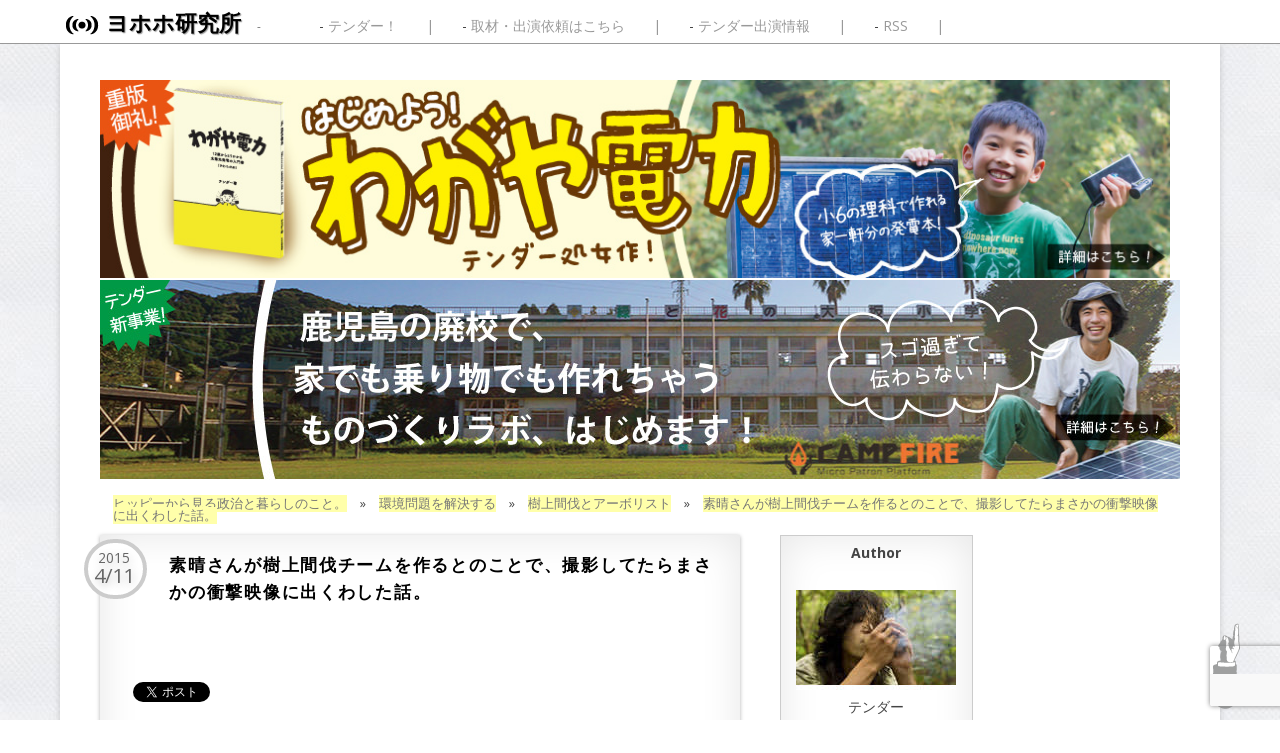

--- FILE ---
content_type: text/html; charset=UTF-8
request_url: https://yohoho.jp/14631
body_size: 21851
content:
<!DOCTYPE html>
<!--[if IE 7]>
<html class="ie ie7" dir="ltr" lang="ja" prefix="og: https://ogp.me/ns#">
<![endif]-->
<!--[if IE 8]>
<html class="ie ie8" dir="ltr" lang="ja" prefix="og: https://ogp.me/ns#">
<!--[if IE 9]>
<html class="ie ie9 ua-ie-9" dir="ltr" lang="ja" prefix="og: https://ogp.me/ns#">
<!--[if IE 10]>
<html class="ie ie10 ua-ie-10" dir="ltr" lang="ja" prefix="og: https://ogp.me/ns#">
<![endif]-->
<!--[if !(IE 7) | !(IE 8)  ]><!-->
<html dir="ltr" lang="ja" prefix="og: https://ogp.me/ns#" xmlns:og="http://ogp.me/ns#" xmlns:fb="http://www.facebook.com/2008/fbml">
<!--<![endif]-->
<head>

<meta property="og:site_name" content="ヨホホ研究所">
<meta property="fb:admins" content="1487970995">
<meta property="fb:app_id" content="151881774848671">
<!-- ここまでOGP -->

<meta name="twitter:card" content="summary">
<meta name="twitter:site" content="@tender4472">
<meta name="twitter:creator" content="@tender4472">
<meta name="twitter:domain" content="yohoho.jp" />

<link rel="shortcut icon" href="https://yohoho.jp/wp-content/themes/_yohoho2014/images/favicon.ico"> 
<meta charset="UTF-8" />

<meta name="viewport" content="width=device-width">
<!--
<meta name="viewport" content="width=1040, user-scalable=yes,">
-->

<link rel="profile" href="http://gmpg.org/xfn/11" />
<link rel="pingback" href="https://yohoho.jp/xmlrpc.php" />
<link rel="shortcut icon" type="image/x-icon" href="https://yohoho.jp/wp-content/themes/_yohoho2014/favicon.ico">

<!--[if lt IE 9]>
<script src="https://yohoho.jp/wp-content/themes/_yohoho2014/js/html5.js" type="text/javascript"></script>
<![endif]-->

	
<!-- スマホ用・任意拡大あり -->
<meta name="viewport" content="width=device-width, initial-scale=1.0, user-scalable=yes">
<link media="only screen and (max-device-width:480px)" href="https://yohoho.jp/wp-content/themes/_yohoho2014/css/smartphone.css" type="text/css" rel="stylesheet"/>

<!--
<script type="text/javascript" src="https://yohoho.jp/wp-content/themes/_yohoho2014/js/sns_button.js"></script>
-->

<script type="text/javascript">var WPAC={}; window.WPAC = WPAC; WPAC = WPAC;WPAC._Options={enable:true,debug:false,menuHelper:true,selectorCommentForm:"#commentform,.ast-commentform,.comment-form",selectorCommentsContainer:"#comments,.comments-wrapper,.comments-area,.wp-block-comments",selectorCommentList:".comment-list,.ast-comment-list,.wp-block-comment-template",selectorCommentPagingLinks:"#comments [class^='nav-'] a",selectorCommentLinks:"#comments a[href*=\"/comment-page-\"]",selectorRespondContainer:"#respond",selectorErrorContainer:"p:parent",selectorSubmitButton:"#submit",selectorTextarea:"#comment",selectorPostContainer:false,scrollSpeed:500,autoUpdateIdleTime:false,popupOverlayBackgroundColor:"#000000",popupOverlayBackgroundOpacity:false,popupBackgroundColorLoading:"#000000",popupTextColorLoading:"#ffffff",popupBackgroundColorSuccess:"#008000",popupTextColorSuccess:"#FFFFFF",popupBackgroundColorError:"#FF0000",popupTextColorError:"#FFFFFF",popupOpacity:85,popupOpacityTablet:85,popupOpacityMobile:85,popupCornerRadius:5,popupCornerRadiusTablet:5,popupCornerRadiusMobile:5,popupMarginTop:10,popupMarginTopTablet:10,popupMarginTopMobile:10,popupWidth:30,popupWidthTablet:45,popupWidthMobile:75,popupPadding:20,popupPaddingTablet:20,popupPaddingMobile:20,popupFadeIn:400,popupFadeOut:400,popupTimeout:3000,popupTextAlign:"center",popupVerticalAlign:"verticalStart",popupTextFontSize:"20px",popupTextFontSizeTablet:"20px",popupTextFontSizeMobile:"20px",popupZindex:10000,textPosted:"コメントが投稿されました！",textPostedUnapproved:"Your comment has been posted and is awaiting moderation. Thank you!",textReloadPage:"Reloading page. Please wait.",textPostComment:"Posting your comment. Please wait.",textRefreshComments:"Loading comments. Please wait.",textUnknownError:"Something went wrong, your comment has not been posted.",textErrorTypeComment:"Please type your comment text.",textErrorCommentsClosed:"Sorry, comments are closed for this item.",textErrorMustBeLoggedIn:"Sorry, you must be logged in to post a comment.",textErrorFillRequiredFields:"Please fill the required fields (name, email).",textErrorInvalidEmailAddress:"Please enter a valid email address.",textErrorPostTooQuickly:"You are posting comments too quickly. Please wait a minute and resubmit your comment.",textErrorDuplicateComment:"Duplicate comment detected. It looks like you have already submitted this comment.",callbackOnBeforeSelectElements:false,callbackOnBeforeSubmitComment:false,callbackOnAfterPostComment:false,callbackOnBeforeUpdateComments:false,callbackOnAfterUpdateComments:false,commentPagesUrlRegex:false,disableUrlUpdate:false,disableScrollToAnchor:false,useUncompressedScripts:false,placeScriptsInFooter:true,optimizeAjaxResponse:false,baseUrl:false,disableCache:false,enableByQuery:false,lazyLoadEnabled:false,lazyLoadDisplay:"overlay",lazyLoadInlineDisplayLocation:"comments",lazyLoadInlineDisplayElement:"#comments",lazyLoadInlineLoadingType:"spinner",lazyLoadInlineSpinner:"LoadingGray1",lazyLoadInlineSpinnerLabelEnabled:true,lazyLoadInlineSpinnerContainerBackgroundColor:"#333333",lazyLoadInlineSpinnerContainerBackgroundColorOpacity:true,lazyLoadInlineSpinnerLabel:"Loading comments...",lazyLoadInlineSpinnerLabelColor:"#FFFFFF",lazyLoadInlineSpinnerIconColor:"#FFFFFF",lazyLoadInlineSpinnerLayoutType:"horizontal",lazyLoadInlineSpinnerLayoutAlignment:"left",lazyLoadInlineSpinnerLayoutRTL:false,lazyLoadTrigger:"domready",lazyLoadTriggerElement:false,lazyLoadInlineSpinnerSpeed:1.25,lazyLoadTriggerScrollOffset:false,lazyLoadPaginationEnabled:false,lazyLoadCommentsPerPage:30,lazyLoadUseThemePagination:true,lazyLoadPaginationStyle:"nextPrev",lazyLoadPaginationLocation:"bottom",lazyLoadingPaginationScrollToTop:true,lazyLoadInlineSpinnerLabelFontSizeDesktop:42,lazyLoadInlineSpinnerSizeDesktop:72,lazyLoadInlineSpinnerLabelLineHeightDesktop:54,lazyLoadInlineSpinnerContainerPaddingDesktop:35,lazyLoadInlineSpinnerGapDesktop:20,lazyLoadInlineSpinnerLabelFontSizeTablet:36,lazyLoadInlineSpinnerSizeTablet:65,lazyLoadInlineSpinnerLabelLineHeightTablet:42,lazyLoadInlineSpinnerContainerPaddingTablet:25,lazyLoadInlineSpinnerGapTablet:15,lazyLoadInlineSpinnerLabelFontSizeMobile:28,lazyLoadInlineSpinnerSizeMobile:48,lazyLoadInlineSpinnerLabelLineHeightMobile:34,lazyLoadInlineSpinnerContainerPaddingMobile:20,lazyLoadInlineSpinnerGapMobile:15,lazyLoadInlineSkeletonLoadingLabelEnabled:false,lazyLoadInlineSkeletonLoadingLabel:"Loading comments...",lazyLoadInlineSkeletonItemsShow:2,lazyLoadInlineSkeletonBackgroundColor:"#EEEEEE",lazyLoadInlineSkeletonHighlightColor:"#dedede",lazyLoadInlineSkeletonHeadingColor:"#333333",lazyLoadInlineSkeletonHeadingFontSize:24,lazyLoadInlineSkeletonHeadingLineHeight:1.5,lazyLoadInlineShortcode:false,lazyLoadInlineLoadingButtonLabel:"Load Comments",lazyLoadInlineLoadingButtonLabelLoading:"Loading Comments...",lazyLoadInlineButtonSpinner:"LoadingGray1",lazyLoadInlineButtonLabel:"Load Comments",lazyLoadInlineButtonLabelLoading:"Loading Comments...",lazyLoadInlineButtonAppearance:"solid",lazyLoadInlineButtonUseThemeStyles:true,lazyLoadInlineButtonBackgroundColor:"#333333",lazyLoadInlineButtonBackgroundColorHover:"#444444",lazyLoadInlineButtonTextColor:"#FFFFFF",lazyLoadInlineButtonTextColorHover:"#FFFFFF",lazyLoadInlineButtonBorderColor:"#333333",lazyLoadInlineButtonBorderColorHover:"#444444",lazyLoadInlineButtonBorderWidth:true,lazyLoadInlineButtonBorderRadius:5,lazyLoadInlineButtonPaddingTop:12,lazyLoadInlineButtonPaddingRight:24,lazyLoadInlineButtonPaddingBottom:12,lazyLoadInlineButtonPaddingLeft:24,lazyLoadInlineButtonFontSize:16,lazyLoadInlineButtonLineHeight:1.5,lazyLoadInlineButtonFontWeight:600,lazyLoadInlineButtonFontFamily:"inherit",lazyLoadInlineButtonAlign:"center",firstTimeInstall:false,lazyLoadIntoElement:false,commentsEnabled:true,version:"3.1.2"};</script>
		<!-- All in One SEO 4.8.8 - aioseo.com -->
		<title>素晴さんが樹上間伐チームを作るとのことで、撮影してたらまさかの衝撃映像に出くわした話。 - ヨホホ研究所</title>
	<meta name="description" content="住宅密集地や、木を倒せない状況でも見事に剪定・伐採をやってのける職人、それがアーボリストだッッッッッッ！" />
	<meta name="robots" content="max-image-preview:large" />
	<meta name="author" content="テンダー"/>
	<link rel="canonical" href="https://yohoho.jp/14631" />
	<meta name="generator" content="All in One SEO (AIOSEO) 4.8.8" />
		<meta property="og:locale" content="ja_JP" />
		<meta property="og:site_name" content="ヨホホ研究所 -" />
		<meta property="og:type" content="article" />
		<meta property="og:title" content="素晴さんが樹上間伐チームを作るとのことで、撮影してたらまさかの衝撃映像に出くわした話。 - ヨホホ研究所" />
		<meta property="og:description" content="住宅密集地や、木を倒せない状況でも見事に剪定・伐採をやってのける職人、それがアーボリストだッッッッッッ！" />
		<meta property="og:url" content="https://yohoho.jp/14631" />
		<meta property="article:published_time" content="2015-04-11T02:26:57+00:00" />
		<meta property="article:modified_time" content="2015-04-11T02:40:07+00:00" />
		<meta name="twitter:card" content="summary_large_image" />
		<meta name="twitter:title" content="素晴さんが樹上間伐チームを作るとのことで、撮影してたらまさかの衝撃映像に出くわした話。 - ヨホホ研究所" />
		<meta name="twitter:description" content="住宅密集地や、木を倒せない状況でも見事に剪定・伐採をやってのける職人、それがアーボリストだッッッッッッ！" />
		<script type="application/ld+json" class="aioseo-schema">
			{"@context":"https:\/\/schema.org","@graph":[{"@type":"BlogPosting","@id":"https:\/\/yohoho.jp\/14631#blogposting","name":"\u7d20\u6674\u3055\u3093\u304c\u6a39\u4e0a\u9593\u4f10\u30c1\u30fc\u30e0\u3092\u4f5c\u308b\u3068\u306e\u3053\u3068\u3067\u3001\u64ae\u5f71\u3057\u3066\u305f\u3089\u307e\u3055\u304b\u306e\u885d\u6483\u6620\u50cf\u306b\u51fa\u304f\u308f\u3057\u305f\u8a71\u3002 - \u30e8\u30db\u30db\u7814\u7a76\u6240","headline":"\u7d20\u6674\u3055\u3093\u304c\u6a39\u4e0a\u9593\u4f10\u30c1\u30fc\u30e0\u3092\u4f5c\u308b\u3068\u306e\u3053\u3068\u3067\u3001\u64ae\u5f71\u3057\u3066\u305f\u3089\u307e\u3055\u304b\u306e\u885d\u6483\u6620\u50cf\u306b\u51fa\u304f\u308f\u3057\u305f\u8a71\u3002","author":{"@id":"https:\/\/yohoho.jp\/author\/tender#author"},"publisher":{"@id":"https:\/\/yohoho.jp\/#organization"},"image":{"@type":"ImageObject","url":"https:\/\/yohoho.jp\/wp-content\/uploads\/Arborist_01.jpg","width":1280,"height":853,"caption":"\u9ad8\u6a4b\u7d20\u6674\u306e\u6a39\u4e0a\u9593\u4f10\u30c1\u30fc\u30e0"},"datePublished":"2015-04-11T11:26:57+09:00","dateModified":"2015-04-11T11:40:07+09:00","inLanguage":"ja","commentCount":2,"mainEntityOfPage":{"@id":"https:\/\/yohoho.jp\/14631#webpage"},"isPartOf":{"@id":"https:\/\/yohoho.jp\/14631#webpage"},"articleSection":"\u6a39\u4e0a\u9593\u4f10\u3068\u30a2\u30fc\u30dc\u30ea\u30b9\u30c8, \u30a2\u30fc\u30dc\u30ea\u30b9\u30c8, \u3076\u308a\u7e04, \u6a39\u4e0a\u9593\u4f10, \u7389\u5207\u308a"},{"@type":"BreadcrumbList","@id":"https:\/\/yohoho.jp\/14631#breadcrumblist","itemListElement":[{"@type":"ListItem","@id":"https:\/\/yohoho.jp#listItem","position":1,"name":"Home","item":"https:\/\/yohoho.jp","nextItem":{"@type":"ListItem","@id":"https:\/\/yohoho.jp\/category\/kurashi#listItem","name":"\u30d2\u30c3\u30d4\u30fc\u304b\u3089\u898b\u308b\u653f\u6cbb\u3068\u66ae\u3089\u3057\u306e\u3053\u3068\u3002"}},{"@type":"ListItem","@id":"https:\/\/yohoho.jp\/category\/kurashi#listItem","position":2,"name":"\u30d2\u30c3\u30d4\u30fc\u304b\u3089\u898b\u308b\u653f\u6cbb\u3068\u66ae\u3089\u3057\u306e\u3053\u3068\u3002","item":"https:\/\/yohoho.jp\/category\/kurashi","nextItem":{"@type":"ListItem","@id":"https:\/\/yohoho.jp\/category\/kurashi\/kankyo#listItem","name":"\u74b0\u5883\u554f\u984c\u3092\u89e3\u6c7a\u3059\u308b"},"previousItem":{"@type":"ListItem","@id":"https:\/\/yohoho.jp#listItem","name":"Home"}},{"@type":"ListItem","@id":"https:\/\/yohoho.jp\/category\/kurashi\/kankyo#listItem","position":3,"name":"\u74b0\u5883\u554f\u984c\u3092\u89e3\u6c7a\u3059\u308b","item":"https:\/\/yohoho.jp\/category\/kurashi\/kankyo","nextItem":{"@type":"ListItem","@id":"https:\/\/yohoho.jp\/category\/kurashi\/kankyo\/%e6%a8%b9%e4%b8%8a%e9%96%93%e4%bc%90%e3%81%a8%e3%82%a2%e3%83%bc%e3%83%9c%e3%83%aa%e3%82%b9%e3%83%88#listItem","name":"\u6a39\u4e0a\u9593\u4f10\u3068\u30a2\u30fc\u30dc\u30ea\u30b9\u30c8"},"previousItem":{"@type":"ListItem","@id":"https:\/\/yohoho.jp\/category\/kurashi#listItem","name":"\u30d2\u30c3\u30d4\u30fc\u304b\u3089\u898b\u308b\u653f\u6cbb\u3068\u66ae\u3089\u3057\u306e\u3053\u3068\u3002"}},{"@type":"ListItem","@id":"https:\/\/yohoho.jp\/category\/kurashi\/kankyo\/%e6%a8%b9%e4%b8%8a%e9%96%93%e4%bc%90%e3%81%a8%e3%82%a2%e3%83%bc%e3%83%9c%e3%83%aa%e3%82%b9%e3%83%88#listItem","position":4,"name":"\u6a39\u4e0a\u9593\u4f10\u3068\u30a2\u30fc\u30dc\u30ea\u30b9\u30c8","item":"https:\/\/yohoho.jp\/category\/kurashi\/kankyo\/%e6%a8%b9%e4%b8%8a%e9%96%93%e4%bc%90%e3%81%a8%e3%82%a2%e3%83%bc%e3%83%9c%e3%83%aa%e3%82%b9%e3%83%88","nextItem":{"@type":"ListItem","@id":"https:\/\/yohoho.jp\/14631#listItem","name":"\u7d20\u6674\u3055\u3093\u304c\u6a39\u4e0a\u9593\u4f10\u30c1\u30fc\u30e0\u3092\u4f5c\u308b\u3068\u306e\u3053\u3068\u3067\u3001\u64ae\u5f71\u3057\u3066\u305f\u3089\u307e\u3055\u304b\u306e\u885d\u6483\u6620\u50cf\u306b\u51fa\u304f\u308f\u3057\u305f\u8a71\u3002"},"previousItem":{"@type":"ListItem","@id":"https:\/\/yohoho.jp\/category\/kurashi\/kankyo#listItem","name":"\u74b0\u5883\u554f\u984c\u3092\u89e3\u6c7a\u3059\u308b"}},{"@type":"ListItem","@id":"https:\/\/yohoho.jp\/14631#listItem","position":5,"name":"\u7d20\u6674\u3055\u3093\u304c\u6a39\u4e0a\u9593\u4f10\u30c1\u30fc\u30e0\u3092\u4f5c\u308b\u3068\u306e\u3053\u3068\u3067\u3001\u64ae\u5f71\u3057\u3066\u305f\u3089\u307e\u3055\u304b\u306e\u885d\u6483\u6620\u50cf\u306b\u51fa\u304f\u308f\u3057\u305f\u8a71\u3002","previousItem":{"@type":"ListItem","@id":"https:\/\/yohoho.jp\/category\/kurashi\/kankyo\/%e6%a8%b9%e4%b8%8a%e9%96%93%e4%bc%90%e3%81%a8%e3%82%a2%e3%83%bc%e3%83%9c%e3%83%aa%e3%82%b9%e3%83%88#listItem","name":"\u6a39\u4e0a\u9593\u4f10\u3068\u30a2\u30fc\u30dc\u30ea\u30b9\u30c8"}}]},{"@type":"Organization","@id":"https:\/\/yohoho.jp\/#organization","name":"\u30e8\u30db\u30db\u7814\u7a76\u6240","url":"https:\/\/yohoho.jp\/"},{"@type":"Person","@id":"https:\/\/yohoho.jp\/author\/tender#author","url":"https:\/\/yohoho.jp\/author\/tender","name":"\u30c6\u30f3\u30c0\u30fc","image":{"@type":"ImageObject","@id":"https:\/\/yohoho.jp\/14631#authorImage","url":"https:\/\/secure.gravatar.com\/avatar\/4b3a657be20c08ad5601664fdc154d80?s=96&d=identicon&r=g","width":96,"height":96,"caption":"\u30c6\u30f3\u30c0\u30fc"}},{"@type":"WebPage","@id":"https:\/\/yohoho.jp\/14631#webpage","url":"https:\/\/yohoho.jp\/14631","name":"\u7d20\u6674\u3055\u3093\u304c\u6a39\u4e0a\u9593\u4f10\u30c1\u30fc\u30e0\u3092\u4f5c\u308b\u3068\u306e\u3053\u3068\u3067\u3001\u64ae\u5f71\u3057\u3066\u305f\u3089\u307e\u3055\u304b\u306e\u885d\u6483\u6620\u50cf\u306b\u51fa\u304f\u308f\u3057\u305f\u8a71\u3002 - \u30e8\u30db\u30db\u7814\u7a76\u6240","description":"\u4f4f\u5b85\u5bc6\u96c6\u5730\u3084\u3001\u6728\u3092\u5012\u305b\u306a\u3044\u72b6\u6cc1\u3067\u3082\u898b\u4e8b\u306b\u526a\u5b9a\u30fb\u4f10\u63a1\u3092\u3084\u3063\u3066\u306e\u3051\u308b\u8077\u4eba\u3001\u305d\u308c\u304c\u30a2\u30fc\u30dc\u30ea\u30b9\u30c8\u3060\u30c3\u30c3\u30c3\u30c3\u30c3\u30c3\uff01","inLanguage":"ja","isPartOf":{"@id":"https:\/\/yohoho.jp\/#website"},"breadcrumb":{"@id":"https:\/\/yohoho.jp\/14631#breadcrumblist"},"author":{"@id":"https:\/\/yohoho.jp\/author\/tender#author"},"creator":{"@id":"https:\/\/yohoho.jp\/author\/tender#author"},"image":{"@type":"ImageObject","url":"https:\/\/yohoho.jp\/wp-content\/uploads\/Arborist_01.jpg","@id":"https:\/\/yohoho.jp\/14631\/#mainImage","width":1280,"height":853,"caption":"\u9ad8\u6a4b\u7d20\u6674\u306e\u6a39\u4e0a\u9593\u4f10\u30c1\u30fc\u30e0"},"primaryImageOfPage":{"@id":"https:\/\/yohoho.jp\/14631#mainImage"},"datePublished":"2015-04-11T11:26:57+09:00","dateModified":"2015-04-11T11:40:07+09:00"},{"@type":"WebSite","@id":"https:\/\/yohoho.jp\/#website","url":"https:\/\/yohoho.jp\/","name":"\u30e8\u30db\u30db\u7814\u7a76\u6240","inLanguage":"ja","publisher":{"@id":"https:\/\/yohoho.jp\/#organization"}}]}
		</script>
		<!-- All in One SEO -->

<link rel='dns-prefetch' href='//ajax.googleapis.com' />
<link rel='dns-prefetch' href='//fonts.googleapis.com' />
<script type="text/javascript">
/* <![CDATA[ */
window._wpemojiSettings = {"baseUrl":"https:\/\/s.w.org\/images\/core\/emoji\/14.0.0\/72x72\/","ext":".png","svgUrl":"https:\/\/s.w.org\/images\/core\/emoji\/14.0.0\/svg\/","svgExt":".svg","source":{"concatemoji":"https:\/\/yohoho.jp\/wp-includes\/js\/wp-emoji-release.min.js?ver=6.4.7"}};
/*! This file is auto-generated */
!function(i,n){var o,s,e;function c(e){try{var t={supportTests:e,timestamp:(new Date).valueOf()};sessionStorage.setItem(o,JSON.stringify(t))}catch(e){}}function p(e,t,n){e.clearRect(0,0,e.canvas.width,e.canvas.height),e.fillText(t,0,0);var t=new Uint32Array(e.getImageData(0,0,e.canvas.width,e.canvas.height).data),r=(e.clearRect(0,0,e.canvas.width,e.canvas.height),e.fillText(n,0,0),new Uint32Array(e.getImageData(0,0,e.canvas.width,e.canvas.height).data));return t.every(function(e,t){return e===r[t]})}function u(e,t,n){switch(t){case"flag":return n(e,"\ud83c\udff3\ufe0f\u200d\u26a7\ufe0f","\ud83c\udff3\ufe0f\u200b\u26a7\ufe0f")?!1:!n(e,"\ud83c\uddfa\ud83c\uddf3","\ud83c\uddfa\u200b\ud83c\uddf3")&&!n(e,"\ud83c\udff4\udb40\udc67\udb40\udc62\udb40\udc65\udb40\udc6e\udb40\udc67\udb40\udc7f","\ud83c\udff4\u200b\udb40\udc67\u200b\udb40\udc62\u200b\udb40\udc65\u200b\udb40\udc6e\u200b\udb40\udc67\u200b\udb40\udc7f");case"emoji":return!n(e,"\ud83e\udef1\ud83c\udffb\u200d\ud83e\udef2\ud83c\udfff","\ud83e\udef1\ud83c\udffb\u200b\ud83e\udef2\ud83c\udfff")}return!1}function f(e,t,n){var r="undefined"!=typeof WorkerGlobalScope&&self instanceof WorkerGlobalScope?new OffscreenCanvas(300,150):i.createElement("canvas"),a=r.getContext("2d",{willReadFrequently:!0}),o=(a.textBaseline="top",a.font="600 32px Arial",{});return e.forEach(function(e){o[e]=t(a,e,n)}),o}function t(e){var t=i.createElement("script");t.src=e,t.defer=!0,i.head.appendChild(t)}"undefined"!=typeof Promise&&(o="wpEmojiSettingsSupports",s=["flag","emoji"],n.supports={everything:!0,everythingExceptFlag:!0},e=new Promise(function(e){i.addEventListener("DOMContentLoaded",e,{once:!0})}),new Promise(function(t){var n=function(){try{var e=JSON.parse(sessionStorage.getItem(o));if("object"==typeof e&&"number"==typeof e.timestamp&&(new Date).valueOf()<e.timestamp+604800&&"object"==typeof e.supportTests)return e.supportTests}catch(e){}return null}();if(!n){if("undefined"!=typeof Worker&&"undefined"!=typeof OffscreenCanvas&&"undefined"!=typeof URL&&URL.createObjectURL&&"undefined"!=typeof Blob)try{var e="postMessage("+f.toString()+"("+[JSON.stringify(s),u.toString(),p.toString()].join(",")+"));",r=new Blob([e],{type:"text/javascript"}),a=new Worker(URL.createObjectURL(r),{name:"wpTestEmojiSupports"});return void(a.onmessage=function(e){c(n=e.data),a.terminate(),t(n)})}catch(e){}c(n=f(s,u,p))}t(n)}).then(function(e){for(var t in e)n.supports[t]=e[t],n.supports.everything=n.supports.everything&&n.supports[t],"flag"!==t&&(n.supports.everythingExceptFlag=n.supports.everythingExceptFlag&&n.supports[t]);n.supports.everythingExceptFlag=n.supports.everythingExceptFlag&&!n.supports.flag,n.DOMReady=!1,n.readyCallback=function(){n.DOMReady=!0}}).then(function(){return e}).then(function(){var e;n.supports.everything||(n.readyCallback(),(e=n.source||{}).concatemoji?t(e.concatemoji):e.wpemoji&&e.twemoji&&(t(e.twemoji),t(e.wpemoji)))}))}((window,document),window._wpemojiSettings);
/* ]]> */
</script>
	<style>
		:root {
			--wpac-popup-opacity: 0.85;
			--wpac-popup-corner-radius: 5px;
			--wpac-popup-margin-top: 10px;
			--wpac-popup-width: 30%;
			--wpac-popup-padding: 20px;
			--wpac-popup-font-size: 20px;
			--wpac-popup-line-height: 1.2;
		}
		/* tablet styles */
		@media screen and (max-width: 1024px) {
			.wpac-overlay {
				--wpac-popup-opacity: 0.85;
				--wpac-popup-corner-radius: 5px;
				--wpac-popup-margin-top: 10px;
				--wpac-popup-width: 45%;
				--wpac-popup-padding: 20px;
				--wpac-popup-font-size: 20px;
			}
		}
		/* mobile styles */
		@media screen and (max-width: 768px) {
			.wpac-overlay {
				--wpac-popup-opacity: 0.85;
				--wpac-popup-corner-radius: 5px;
				--wpac-popup-margin-top: 10px;
				--wpac-popup-width: 75%;
				--wpac-popup-padding: 20px;
				--wpac-popup-font-size: 20px;
			}
		}
		.wpac-overlay {
			display: none;
			opacity: var(--wpac-popup-opacity);
			border-radius: var(--wpac-popup-corner-radius);
			margin-top: var(--wpac-popup-margin-top);
			padding: var(--wpac-popup-padding) !important;
			font-size: var(--wpac-popup-font-size) !important;
			line-height: var(--wpac-popup-line-height);
			margin: 0 auto;
		}
	</style>
	<style id='wp-emoji-styles-inline-css' type='text/css'>

	img.wp-smiley, img.emoji {
		display: inline !important;
		border: none !important;
		box-shadow: none !important;
		height: 1em !important;
		width: 1em !important;
		margin: 0 0.07em !important;
		vertical-align: -0.1em !important;
		background: none !important;
		padding: 0 !important;
	}
</style>
<link rel='stylesheet' id='wp-block-library-css' href='https://yohoho.jp/wp-includes/css/dist/block-library/style.min.css?ver=6.4.7' type='text/css' media='all' />
<style id='classic-theme-styles-inline-css' type='text/css'>
/*! This file is auto-generated */
.wp-block-button__link{color:#fff;background-color:#32373c;border-radius:9999px;box-shadow:none;text-decoration:none;padding:calc(.667em + 2px) calc(1.333em + 2px);font-size:1.125em}.wp-block-file__button{background:#32373c;color:#fff;text-decoration:none}
</style>
<style id='global-styles-inline-css' type='text/css'>
body{--wp--preset--color--black: #000000;--wp--preset--color--cyan-bluish-gray: #abb8c3;--wp--preset--color--white: #ffffff;--wp--preset--color--pale-pink: #f78da7;--wp--preset--color--vivid-red: #cf2e2e;--wp--preset--color--luminous-vivid-orange: #ff6900;--wp--preset--color--luminous-vivid-amber: #fcb900;--wp--preset--color--light-green-cyan: #7bdcb5;--wp--preset--color--vivid-green-cyan: #00d084;--wp--preset--color--pale-cyan-blue: #8ed1fc;--wp--preset--color--vivid-cyan-blue: #0693e3;--wp--preset--color--vivid-purple: #9b51e0;--wp--preset--gradient--vivid-cyan-blue-to-vivid-purple: linear-gradient(135deg,rgba(6,147,227,1) 0%,rgb(155,81,224) 100%);--wp--preset--gradient--light-green-cyan-to-vivid-green-cyan: linear-gradient(135deg,rgb(122,220,180) 0%,rgb(0,208,130) 100%);--wp--preset--gradient--luminous-vivid-amber-to-luminous-vivid-orange: linear-gradient(135deg,rgba(252,185,0,1) 0%,rgba(255,105,0,1) 100%);--wp--preset--gradient--luminous-vivid-orange-to-vivid-red: linear-gradient(135deg,rgba(255,105,0,1) 0%,rgb(207,46,46) 100%);--wp--preset--gradient--very-light-gray-to-cyan-bluish-gray: linear-gradient(135deg,rgb(238,238,238) 0%,rgb(169,184,195) 100%);--wp--preset--gradient--cool-to-warm-spectrum: linear-gradient(135deg,rgb(74,234,220) 0%,rgb(151,120,209) 20%,rgb(207,42,186) 40%,rgb(238,44,130) 60%,rgb(251,105,98) 80%,rgb(254,248,76) 100%);--wp--preset--gradient--blush-light-purple: linear-gradient(135deg,rgb(255,206,236) 0%,rgb(152,150,240) 100%);--wp--preset--gradient--blush-bordeaux: linear-gradient(135deg,rgb(254,205,165) 0%,rgb(254,45,45) 50%,rgb(107,0,62) 100%);--wp--preset--gradient--luminous-dusk: linear-gradient(135deg,rgb(255,203,112) 0%,rgb(199,81,192) 50%,rgb(65,88,208) 100%);--wp--preset--gradient--pale-ocean: linear-gradient(135deg,rgb(255,245,203) 0%,rgb(182,227,212) 50%,rgb(51,167,181) 100%);--wp--preset--gradient--electric-grass: linear-gradient(135deg,rgb(202,248,128) 0%,rgb(113,206,126) 100%);--wp--preset--gradient--midnight: linear-gradient(135deg,rgb(2,3,129) 0%,rgb(40,116,252) 100%);--wp--preset--font-size--small: 13px;--wp--preset--font-size--medium: 20px;--wp--preset--font-size--large: 36px;--wp--preset--font-size--x-large: 42px;--wp--preset--spacing--20: 0.44rem;--wp--preset--spacing--30: 0.67rem;--wp--preset--spacing--40: 1rem;--wp--preset--spacing--50: 1.5rem;--wp--preset--spacing--60: 2.25rem;--wp--preset--spacing--70: 3.38rem;--wp--preset--spacing--80: 5.06rem;--wp--preset--shadow--natural: 6px 6px 9px rgba(0, 0, 0, 0.2);--wp--preset--shadow--deep: 12px 12px 50px rgba(0, 0, 0, 0.4);--wp--preset--shadow--sharp: 6px 6px 0px rgba(0, 0, 0, 0.2);--wp--preset--shadow--outlined: 6px 6px 0px -3px rgba(255, 255, 255, 1), 6px 6px rgba(0, 0, 0, 1);--wp--preset--shadow--crisp: 6px 6px 0px rgba(0, 0, 0, 1);}:where(.is-layout-flex){gap: 0.5em;}:where(.is-layout-grid){gap: 0.5em;}body .is-layout-flow > .alignleft{float: left;margin-inline-start: 0;margin-inline-end: 2em;}body .is-layout-flow > .alignright{float: right;margin-inline-start: 2em;margin-inline-end: 0;}body .is-layout-flow > .aligncenter{margin-left: auto !important;margin-right: auto !important;}body .is-layout-constrained > .alignleft{float: left;margin-inline-start: 0;margin-inline-end: 2em;}body .is-layout-constrained > .alignright{float: right;margin-inline-start: 2em;margin-inline-end: 0;}body .is-layout-constrained > .aligncenter{margin-left: auto !important;margin-right: auto !important;}body .is-layout-constrained > :where(:not(.alignleft):not(.alignright):not(.alignfull)){max-width: var(--wp--style--global--content-size);margin-left: auto !important;margin-right: auto !important;}body .is-layout-constrained > .alignwide{max-width: var(--wp--style--global--wide-size);}body .is-layout-flex{display: flex;}body .is-layout-flex{flex-wrap: wrap;align-items: center;}body .is-layout-flex > *{margin: 0;}body .is-layout-grid{display: grid;}body .is-layout-grid > *{margin: 0;}:where(.wp-block-columns.is-layout-flex){gap: 2em;}:where(.wp-block-columns.is-layout-grid){gap: 2em;}:where(.wp-block-post-template.is-layout-flex){gap: 1.25em;}:where(.wp-block-post-template.is-layout-grid){gap: 1.25em;}.has-black-color{color: var(--wp--preset--color--black) !important;}.has-cyan-bluish-gray-color{color: var(--wp--preset--color--cyan-bluish-gray) !important;}.has-white-color{color: var(--wp--preset--color--white) !important;}.has-pale-pink-color{color: var(--wp--preset--color--pale-pink) !important;}.has-vivid-red-color{color: var(--wp--preset--color--vivid-red) !important;}.has-luminous-vivid-orange-color{color: var(--wp--preset--color--luminous-vivid-orange) !important;}.has-luminous-vivid-amber-color{color: var(--wp--preset--color--luminous-vivid-amber) !important;}.has-light-green-cyan-color{color: var(--wp--preset--color--light-green-cyan) !important;}.has-vivid-green-cyan-color{color: var(--wp--preset--color--vivid-green-cyan) !important;}.has-pale-cyan-blue-color{color: var(--wp--preset--color--pale-cyan-blue) !important;}.has-vivid-cyan-blue-color{color: var(--wp--preset--color--vivid-cyan-blue) !important;}.has-vivid-purple-color{color: var(--wp--preset--color--vivid-purple) !important;}.has-black-background-color{background-color: var(--wp--preset--color--black) !important;}.has-cyan-bluish-gray-background-color{background-color: var(--wp--preset--color--cyan-bluish-gray) !important;}.has-white-background-color{background-color: var(--wp--preset--color--white) !important;}.has-pale-pink-background-color{background-color: var(--wp--preset--color--pale-pink) !important;}.has-vivid-red-background-color{background-color: var(--wp--preset--color--vivid-red) !important;}.has-luminous-vivid-orange-background-color{background-color: var(--wp--preset--color--luminous-vivid-orange) !important;}.has-luminous-vivid-amber-background-color{background-color: var(--wp--preset--color--luminous-vivid-amber) !important;}.has-light-green-cyan-background-color{background-color: var(--wp--preset--color--light-green-cyan) !important;}.has-vivid-green-cyan-background-color{background-color: var(--wp--preset--color--vivid-green-cyan) !important;}.has-pale-cyan-blue-background-color{background-color: var(--wp--preset--color--pale-cyan-blue) !important;}.has-vivid-cyan-blue-background-color{background-color: var(--wp--preset--color--vivid-cyan-blue) !important;}.has-vivid-purple-background-color{background-color: var(--wp--preset--color--vivid-purple) !important;}.has-black-border-color{border-color: var(--wp--preset--color--black) !important;}.has-cyan-bluish-gray-border-color{border-color: var(--wp--preset--color--cyan-bluish-gray) !important;}.has-white-border-color{border-color: var(--wp--preset--color--white) !important;}.has-pale-pink-border-color{border-color: var(--wp--preset--color--pale-pink) !important;}.has-vivid-red-border-color{border-color: var(--wp--preset--color--vivid-red) !important;}.has-luminous-vivid-orange-border-color{border-color: var(--wp--preset--color--luminous-vivid-orange) !important;}.has-luminous-vivid-amber-border-color{border-color: var(--wp--preset--color--luminous-vivid-amber) !important;}.has-light-green-cyan-border-color{border-color: var(--wp--preset--color--light-green-cyan) !important;}.has-vivid-green-cyan-border-color{border-color: var(--wp--preset--color--vivid-green-cyan) !important;}.has-pale-cyan-blue-border-color{border-color: var(--wp--preset--color--pale-cyan-blue) !important;}.has-vivid-cyan-blue-border-color{border-color: var(--wp--preset--color--vivid-cyan-blue) !important;}.has-vivid-purple-border-color{border-color: var(--wp--preset--color--vivid-purple) !important;}.has-vivid-cyan-blue-to-vivid-purple-gradient-background{background: var(--wp--preset--gradient--vivid-cyan-blue-to-vivid-purple) !important;}.has-light-green-cyan-to-vivid-green-cyan-gradient-background{background: var(--wp--preset--gradient--light-green-cyan-to-vivid-green-cyan) !important;}.has-luminous-vivid-amber-to-luminous-vivid-orange-gradient-background{background: var(--wp--preset--gradient--luminous-vivid-amber-to-luminous-vivid-orange) !important;}.has-luminous-vivid-orange-to-vivid-red-gradient-background{background: var(--wp--preset--gradient--luminous-vivid-orange-to-vivid-red) !important;}.has-very-light-gray-to-cyan-bluish-gray-gradient-background{background: var(--wp--preset--gradient--very-light-gray-to-cyan-bluish-gray) !important;}.has-cool-to-warm-spectrum-gradient-background{background: var(--wp--preset--gradient--cool-to-warm-spectrum) !important;}.has-blush-light-purple-gradient-background{background: var(--wp--preset--gradient--blush-light-purple) !important;}.has-blush-bordeaux-gradient-background{background: var(--wp--preset--gradient--blush-bordeaux) !important;}.has-luminous-dusk-gradient-background{background: var(--wp--preset--gradient--luminous-dusk) !important;}.has-pale-ocean-gradient-background{background: var(--wp--preset--gradient--pale-ocean) !important;}.has-electric-grass-gradient-background{background: var(--wp--preset--gradient--electric-grass) !important;}.has-midnight-gradient-background{background: var(--wp--preset--gradient--midnight) !important;}.has-small-font-size{font-size: var(--wp--preset--font-size--small) !important;}.has-medium-font-size{font-size: var(--wp--preset--font-size--medium) !important;}.has-large-font-size{font-size: var(--wp--preset--font-size--large) !important;}.has-x-large-font-size{font-size: var(--wp--preset--font-size--x-large) !important;}
.wp-block-navigation a:where(:not(.wp-element-button)){color: inherit;}
:where(.wp-block-post-template.is-layout-flex){gap: 1.25em;}:where(.wp-block-post-template.is-layout-grid){gap: 1.25em;}
:where(.wp-block-columns.is-layout-flex){gap: 2em;}:where(.wp-block-columns.is-layout-grid){gap: 2em;}
.wp-block-pullquote{font-size: 1.5em;line-height: 1.6;}
</style>
<link rel='stylesheet' id='contact-form-7-css' href='https://yohoho.jp/wp-content/plugins/contact-form-7/includes/css/styles.css?ver=5.8.7' type='text/css' media='all' />
<link rel='stylesheet' id='twentytwelve-fonts-css' href='https://fonts.googleapis.com/css?family=Open+Sans:400italic,700italic,400,700&#038;subset=latin,latin-ext' type='text/css' media='all' />
<link rel='stylesheet' id='twentytwelve-style-css' href='https://yohoho.jp/wp-content/themes/_yohoho2014/style.css?ver=6.4.7' type='text/css' media='all' />
<!--[if lt IE 9]>
<link rel='stylesheet' id='twentytwelve-ie-css' href='https://yohoho.jp/wp-content/themes/_yohoho2014/css/ie.css?ver=20121010' type='text/css' media='all' />
<![endif]-->
<link rel='stylesheet' id='wpac-frontend-css' href='https://yohoho.jp/wp-content/plugins/wp-ajaxify-comments/dist/wpac-frontend-css.css?ver=3.1.2' type='text/css' media='all' />
<script type="text/javascript" src="https://ajax.googleapis.com/ajax/libs/jquery/1.8.3/jquery.min.js?ver=6.4.7" id="jquery-js"></script>
<link rel="https://api.w.org/" href="https://yohoho.jp/wp-json/" /><link rel="alternate" type="application/json" href="https://yohoho.jp/wp-json/wp/v2/posts/14631" /><link rel="EditURI" type="application/rsd+xml" title="RSD" href="https://yohoho.jp/xmlrpc.php?rsd" />
<meta name="generator" content="WordPress 6.4.7" />
<link rel='shortlink' href='https://yohoho.jp/?p=14631' />
<link rel="alternate" type="application/json+oembed" href="https://yohoho.jp/wp-json/oembed/1.0/embed?url=https%3A%2F%2Fyohoho.jp%2F14631" />
<link rel="alternate" type="text/xml+oembed" href="https://yohoho.jp/wp-json/oembed/1.0/embed?url=https%3A%2F%2Fyohoho.jp%2F14631&#038;format=xml" />
<script type="text/javascript"><!--
function powerpress_pinw(pinw_url){window.open(pinw_url, 'PowerPressPlayer','toolbar=0,status=0,resizable=1,width=460,height=320');	return false;}
//-->
</script>
<style type="text/css">.recentcomments a{display:inline !important;padding:0 !important;margin:0 !important;}</style>
<!-- BEGIN: WP Social Bookmarking Light HEAD --><script>
    (function (d, s, id) {
        var js, fjs = d.getElementsByTagName(s)[0];
        if (d.getElementById(id)) return;
        js = d.createElement(s);
        js.id = id;
        js.src = "//connect.facebook.net/ja_JP/sdk.js#xfbml=1&version=v2.7";
        fjs.parentNode.insertBefore(js, fjs);
    }(document, 'script', 'facebook-jssdk'));
</script>
<style type="text/css">.wp_social_bookmarking_light{
    border: 0 !important;
    padding: 10px 0 20px 0 !important;
    margin: 0 !important;
}
.wp_social_bookmarking_light div{
    float: left !important;
    border: 0 !important;
    padding: 0 0.2em !important;
    margin: 0 5px 0px 0 !important;
    min-height: 30px !important;
    line-height: 18px !important;
    text-indent: 0 !important;
}
.wp_social_bookmarking_light img{
    border: 0 !important;
    padding: 0;
    margin: 0;
    vertical-align: top !important;
}
.wp_social_bookmarking_light_clear{
    clear: both !important;
}
#fb-root{
    display: none;
}
.wsbl_twitter{
    width: 100px;
}
.wsbl_facebook_like iframe{
    max-width: none !important;
}
.wsbl_pocket{
	width:100px;
}
</style>
<!-- END: WP Social Bookmarking Light HEAD -->
<style type="text/css" id="syntaxhighlighteranchor"></style>


<script type="text/javascript" defer="defer">

  var _gaq = _gaq || [];
  _gaq.push(['_setAccount', 'UA-26249997-1']);
  _gaq.push(['_trackPageview']);
  setTimeout('_gaq.push([\'_trackEvent\', \'NoBounce\', \'Over 10 seconds\'])', 10000);
  (function() {
    var ga = document.createElement('script'); ga.type = 'text/javascript'; ga.async = true;
    ga.src = ('https:' == document.location.protocol ? 'https://ssl' : 'http://www') + '.google-analytics.com/ga.js';
    var s = document.getElementsByTagName('script')[0]; s.parentNode.insertBefore(ga, s);
  })();

</script>

<script type="text/javascript">document.cookie='resolution='+Math.max(screen.width,screen.height)+'; path=/';</script>

<!-- Google Analytics Social Button Tracking -->
<script type="text/javascript" src="https://yohoho.jp/wp-content/themes/_yohoho2014/js/ga_social_tracking.js"></script>
<!-- Load Twitter JS-API asynchronously --> 
<script> 
(function(){ 
var twitterWidgets = document.createElement('script'); 
twitterWidgets.type = 'text/javascript'; 
twitterWidgets.async = true; 
twitterWidgets.src = 'http://platform.twitter.com/widgets.js'; 
// Setup a callback to track once the script loads. 
twitterWidgets.onload = _ga.trackTwitter; 
document.getElementsByTagName('head')[0].appendChild(twitterWidgets); 
})(); 
</script>  

</head>

<body class="post-template-default single single-post postid-14631 single-format-standard custom-font-enabled">


<div class="renew"></div>
<!--[if lte IE 7]>
<div class="lte-ie7">
	<div class="lte-ie7-inner">
		<h1>ヨホホ研究所よりお知らせ</h1>
お使いのブラウザは、たいへん古いものです。<br/>
新しいものへのアップデートをお勧めいたします。<br/>
なお、このままのバージョンでは、ヨホホ研究所はご覧いただけません。（IE7以下非対応）<br/>
		<div class="ie8">
		<a href="http://www.microsoft.com/ja-jp/windows/products/winfamily/ie/function/default.aspx">
		<img src="https://yohoho.jp/wp-content/themes/_yohoho2014/img/ie8.png" /><br/>
		IE8ダウンロード</a>
		</div>
	</div>
</div>
<![endif]-->
<header class="grobal-header"></header>

<a href="" name="top"></a>

	<header id="masthead" class="site-header" role="banner">
		<hgroup>
		<div style="position: relative;">
			<div class="header-title-div">
			<h1 class="site-title"><i></i><a href="https://yohoho.jp/" title="ヨホホ研究所" rel="home">ヨホホ研究所</a></h1>
			<h2 class="site-description"></h2>
			</div>

		<nav id="site-navigation" class="header-nav" role="navigation">
			<h3 class="menu-toggle">Menu</h3>
			<a class="assistive-text" href="#content" title="Skip to content">Skip to content</a>
			<div class="menu-nav-container"><ul id="menu-nav" class="nav-menu"><li id="menu-item-8725" class="menu-item menu-item-type-post_type menu-item-object-page menu-item-8725"><a href="https://yohoho.jp/about-tender">テンダー！</a></li>
<li id="menu-item-4904" class="menu-item menu-item-type-post_type menu-item-object-page menu-item-4904"><a href="https://yohoho.jp/information">取材・出演依頼はこちら</a></li>
<li id="menu-item-14356" class="menu-item menu-item-type-post_type menu-item-object-page menu-item-14356"><a href="https://yohoho.jp/schedule">テンダー出演情報</a></li>
<li id="menu-item-9624" class="menu-item menu-item-type-custom menu-item-object-custom menu-item-9624"><a href="http://yohoho.jp/?feed=rss2">RSS</a></li>
</ul></div>		</nav><!-- #site-navigation -->

		</div>		
		</hgroup>
		

	<div class="z-index-optimize nav-menu-zindex">

	</div><!-- .z-index-optimize -->
		
	</header><!-- #masthead -->

	
<div id="page" class="hfeed site">
	
	<div id="main" class="wrapper">
	
	<!--
	<a href="http://yohoho.jp/project/solar-book-booking-form" class="yoyakuform-solar">
	<img src="https://yohoho.jp/wp-content/themes/_yohoho2014/img/yoyakuform_solar.jpg" alt="小学六年生のための「わがや電力」入門、ネットカンパ＆予約フォーム" />
	</a>
	-->
	
	<div class="header-banner">
		<a href="http://yohoho.jp/project/wagaya" alt="小６から作れる「わがや電力」入門" class="header-banner-block"><img src="https://yohoho.jp/wp-content/themes/_yohoho2014/img/banner_wagaya_long_01.jpg" alt="夏休みの自由研究は電力自給で決まり！「わがや電力 〜 12歳からとりかかる太陽光発電の入門書」" title="夏休みの自由研究は電力自給で決まり！「わがや電力 〜 12歳からとりかかる太陽光発電の入門書」" width="100%" height="auto"></a>
		
				<a href="https://sonohen.life" alt="鹿児島の廃校に、家も作れる日本最大のファブラボ「ダイナミックラボ」を作る！" class="header-banner-block"><img src="https://yohoho.jp/wp-content/themes/_yohoho2014/img/campfire-banner.jpg" alt="鹿児島の廃校に、家も作れる日本最大のファブラボ「ダイナミックラボ」を作る！" title="鹿児島の廃校に、家も作れる日本最大のファブラボ「ダイナミックラボ」を作る！" width="100%" height="auto" target="_blank"></a>
		
		<!--
		<a href="http://yohoho.jp/14665#2015mujinto-shosai" alt="2015 スバルとテンダーの無人島合宿" class="header-banner-block"><img src="https://yohoho.jp/wp-content/themes/_yohoho2014/img/banner_mujinto_03.jpg" alt="2015 スバルとテンダーの無人島合宿" title="2015 スバルとテンダーの無人島合宿"></a>
		-->
		<!--
		<img src="https://yohoho.jp/wp-content/themes/_yohoho2014/img/banner_comingsoon.jpg" alt="カミングスーン" title="カミングスーン">	
		-->
	</div>
<!--
	<hr class="divide grid_16" >
-->	
			<div class="breadcrumbs">
		    <!-- Breadcrumb NavXT 7.3.0 -->
<a title="ヒッピーから見る政治と暮らしのこと。 category archives." href="https://yohoho.jp/category/kurashi" class="taxonomy category">ヒッピーから見る政治と暮らしのこと。</a>　»　<a title="環境問題を解決する category archives." href="https://yohoho.jp/category/kurashi/kankyo" class="taxonomy category">環境問題を解決する</a>　»　<a title="樹上間伐とアーボリスト category archives." href="https://yohoho.jp/category/kurashi/kankyo/%e6%a8%b9%e4%b8%8a%e9%96%93%e4%bc%90%e3%81%a8%e3%82%a2%e3%83%bc%e3%83%9c%e3%83%aa%e3%82%b9%e3%83%88" class="taxonomy category">樹上間伐とアーボリスト</a>　»　<a title="素晴さんが樹上間伐チームを作るとのことで、撮影してたらまさかの衝撃映像に出くわした話。." href="https://yohoho.jp/14631" class="post post-post current-item">素晴さんが樹上間伐チームを作るとのことで、撮影してたらまさかの衝撃映像に出くわした話。</a>		</div>	
	
	<!-- それ以外のカテゴリー -->

	<div id="primary" class="site-content grid_12 alpha z-index-optimize" style="">
		<div id="content" role="main" class="yohoho-single-post grid_12 alpha">
				

			
<h1><a href="https://yohoho.jp/14631" title="Permalink to 素晴さんが樹上間伐チームを作るとのことで、撮影してたらまさかの衝撃映像に出くわした話。" rel="bookmark">素晴さんが樹上間伐チームを作るとのことで、撮影してたらまさかの衝撃映像に出くわした話。</a></h1>
			<time class="">
			<span class="year">2015</span><br/><span class="date"> 4/11</span>
			</time>

						
			<div class="yohoho-single-content">
			
				<div class='wp_social_bookmarking_light'>        <div class="wsbl_facebook_like"><div id="fb-root"></div><fb:like href="https://yohoho.jp/14631" layout="button_count" action="like" width="100" share="false" show_faces="false" ></fb:like></div>        <div class="wsbl_twitter"><a href="https://twitter.com/share" class="twitter-share-button" data-url="https://yohoho.jp/14631" data-text="素晴さんが樹上間伐チームを作るとのことで、撮影してたらまさかの衝撃映像に出くわした話。" data-lang="ja">Tweet</a></div></div>
<br class='wp_social_bookmarking_light_clear' />
<p><img fetchpriority="high" decoding="async" src="http://yohoho.jp/wp-content/uploads/Arborist_01.jpg" alt="高橋素晴の樹上間伐チーム" width="1280" height="853" class="alignnone size-full wp-image-14632" srcset="https://yohoho.jp/wp-content/uploads/Arborist_01.jpg 1280w, https://yohoho.jp/wp-content/uploads/Arborist_01-200x133.jpg 200w, https://yohoho.jp/wp-content/uploads/Arborist_01-300x200.jpg 300w, https://yohoho.jp/wp-content/uploads/Arborist_01-640x427.jpg 640w, https://yohoho.jp/wp-content/uploads/Arborist_01-624x416.jpg 624w" sizes="(max-width: 1280px) 100vw, 1280px" /><br />
わたくしテンダーの頼れる相棒、レジェンドこと<a href="http://simple-salt.jp/" title="高橋素晴" target="_blank">高橋素晴</a>（たかはしすばる）。</p>
<p>高いところが好きなようで、しょっちゅう高所作業してるなー、と思っていたら、</p>
<p><img decoding="async" src="http://yohoho.jp/wp-content/uploads/Arborist_14.jpg" alt="高橋素晴の樹上間伐チーム" width="1280" height="853" class="alignnone size-full wp-image-14654" srcset="https://yohoho.jp/wp-content/uploads/Arborist_14.jpg 1280w, https://yohoho.jp/wp-content/uploads/Arborist_14-200x133.jpg 200w, https://yohoho.jp/wp-content/uploads/Arborist_14-300x200.jpg 300w, https://yohoho.jp/wp-content/uploads/Arborist_14-640x427.jpg 640w, https://yohoho.jp/wp-content/uploads/Arborist_14-624x416.jpg 624w" sizes="(max-width: 1280px) 100vw, 1280px" /><br />
[もはや空]</p>
<p><strong class="biggest">樹上間伐のアーボリストチーム</strong>を作るそうな。</p>
<blockquote class="smaller"><p><strong>アーボリストとは？</strong><br />
ガーデナーは「低木及び、草花の管理を行う職人」の事を指し、それ以上に生長する大きな木、高い木（高木性樹木）を専門管理する職人を<strong>『アーボリスト』</strong>と呼びます。<br />
　<br />
イギリスでは700人以上のアーボリストが植物園、公園、民間会社で活躍しています。時には50m以上の木に登り、枝を剪定したり、また時には幹の直径が1mを越える大きな木を伐採したりします。厳しい安全基準が確立されているイギリスでも、年に数件の死亡事故が発生する程危険な仕事ですが、樹木を愛し、育てる、一目置かれた勇敢な職業でもあります。（<a href="http://www.arborjapan.com/company/company.html" title="アーボジャパン" target="_blank">樹木総合管理 アーボジャパン</a>より転載）</p></blockquote>
<p>ふむふむ。<br />
具体的には、住宅が密集する日本だと、</p>
<p><img decoding="async" src="http://yohoho.jp/wp-content/uploads/Arborist_10.png" alt="高橋素晴の樹上間伐チーム" width="681" height="429" class="alignnone size-full wp-image-14642" srcset="https://yohoho.jp/wp-content/uploads/Arborist_10.png 681w, https://yohoho.jp/wp-content/uploads/Arborist_10-200x126.png 200w, https://yohoho.jp/wp-content/uploads/Arborist_10-300x189.png 300w, https://yohoho.jp/wp-content/uploads/Arborist_10-640x403.png 640w, https://yohoho.jp/wp-content/uploads/Arborist_10-624x393.png 624w" sizes="(max-width: 681px) 100vw, 681px" /><br />
こういった家と家との間の巨木を、<br />
<strong>なにひとつ資産価値のあるものを傷つけることなく伐り倒してほしい！</strong>という特殊な状況や、<br />
枝が広がって登るのすら難しい広葉樹の剪定や伐採などで活躍する<span class="st">簡単なお仕事です。経験不問、社員旅行あり</span><br />
<span class="biggest">危険なミッションです。</span></p>
<p>というわけで、てー庵そばの杉林で伐採練習開始。</p>
<p><img loading="lazy" decoding="async" src="http://yohoho.jp/wp-content/uploads/Arborist_11.jpg" alt="高橋素晴の樹上間伐チーム" width="1280" height="853" class="alignnone size-full wp-image-14646" srcset="https://yohoho.jp/wp-content/uploads/Arborist_11.jpg 1280w, https://yohoho.jp/wp-content/uploads/Arborist_11-200x133.jpg 200w, https://yohoho.jp/wp-content/uploads/Arborist_11-300x200.jpg 300w, https://yohoho.jp/wp-content/uploads/Arborist_11-640x427.jpg 640w, https://yohoho.jp/wp-content/uploads/Arborist_11-624x416.jpg 624w" sizes="(max-width: 1280px) 100vw, 1280px" /></p>
<p>テンダー密着取材中の<strong> KTS鹿児島テレビ</strong>も、樹上間伐の絵面の強さに思わずカメラを向けますよ！</p>
<p><img loading="lazy" decoding="async" src="http://yohoho.jp/wp-content/uploads/Arborist_02.jpg" alt="高橋素晴の樹上間伐チーム" width="1280" height="853" class="alignnone size-full wp-image-14633" srcset="https://yohoho.jp/wp-content/uploads/Arborist_02.jpg 1280w, https://yohoho.jp/wp-content/uploads/Arborist_02-200x133.jpg 200w, https://yohoho.jp/wp-content/uploads/Arborist_02-300x200.jpg 300w, https://yohoho.jp/wp-content/uploads/Arborist_02-640x427.jpg 640w, https://yohoho.jp/wp-content/uploads/Arborist_02-624x416.jpg 624w" sizes="(max-width: 1280px) 100vw, 1280px" /></p>
<p>はじめに、アーボリストチームの一員、田中くんがスルスルと木に登ります。ちなみに田中くんは、スッポンの生き血を飲む猛者です。猛者田中。</p>
<p><img loading="lazy" decoding="async" src="http://yohoho.jp/wp-content/uploads/Arborist_03.jpg" alt="高橋素晴の樹上間伐チーム" width="1280" height="1920" class="alignnone size-full wp-image-14634" srcset="https://yohoho.jp/wp-content/uploads/Arborist_03.jpg 1280w, https://yohoho.jp/wp-content/uploads/Arborist_03-100x150.jpg 100w, https://yohoho.jp/wp-content/uploads/Arborist_03-267x400.jpg 267w, https://yohoho.jp/wp-content/uploads/Arborist_03-427x640.jpg 427w, https://yohoho.jp/wp-content/uploads/Arborist_03-624x936.jpg 624w" sizes="(max-width: 1280px) 100vw, 1280px" /><br />
[ああ、高い。12Mくらい？]</p>
<p><strong>ぶり縄</strong>という古来からの木登り技術の応用で、足場を作りながらどんどん登っていくと、いよいよ樹上間伐。</p>
<p>例えば、先程の例の住宅密集地の場合、木をどこにも倒せないので、<strong>木の頂点の方から、2Mずつくらい伐ってはロープで吊るしておろし</strong>、を繰り返します。</p>
<p>へえ、そうなんだー。</p>
<p>よし、<br />
<span class="biggest">やってみよう！</span></p>
<p><img loading="lazy" decoding="async" src="http://yohoho.jp/wp-content/uploads/Arborist_06.jpg" alt="高橋素晴の樹上間伐チーム" width="1280" height="1920" class="alignnone size-full wp-image-14637" srcset="https://yohoho.jp/wp-content/uploads/Arborist_06.jpg 1280w, https://yohoho.jp/wp-content/uploads/Arborist_06-100x150.jpg 100w, https://yohoho.jp/wp-content/uploads/Arborist_06-267x400.jpg 267w, https://yohoho.jp/wp-content/uploads/Arborist_06-427x640.jpg 427w, https://yohoho.jp/wp-content/uploads/Arborist_06-624x936.jpg 624w" sizes="(max-width: 1280px) 100vw, 1280px" /></p>
<p><span class="bigger">お！</span></p>
<p><img loading="lazy" decoding="async" src="http://yohoho.jp/wp-content/uploads/Arborist_07.jpg" alt="高橋素晴の樹上間伐チーム" width="1280" height="1920" class="alignnone size-full wp-image-14638" srcset="https://yohoho.jp/wp-content/uploads/Arborist_07.jpg 1280w, https://yohoho.jp/wp-content/uploads/Arborist_07-100x150.jpg 100w, https://yohoho.jp/wp-content/uploads/Arborist_07-267x400.jpg 267w, https://yohoho.jp/wp-content/uploads/Arborist_07-427x640.jpg 427w, https://yohoho.jp/wp-content/uploads/Arborist_07-624x936.jpg 624w" sizes="(max-width: 1280px) 100vw, 1280px" /></p>
<p><span class="biggest">おおお！？</span></p>
<p><img loading="lazy" decoding="async" src="http://yohoho.jp/wp-content/uploads/tanaka_02.gif" alt="高橋素晴の樹上間伐チーム" width="320" height="480" class="alignnone size-full wp-image-14641" /></p>
<p><span class="biggest2">えええええええええ！！！</span></p>
<p>まさかの<span class="biggest">田中大回転。</span><span class="st">サービスしすぎ</span></p>
<p>これで田中くんに何かあったら、樹上間伐チームは<strong>結成前に解散</strong>となっていたところ、瞬発力と状況判断がモノを言い、<strong>幸い田中くんは無傷。</strong>よかった。さすが猛者。</p>
<p>というわけで、これを受けた各界のコメント。</p>
<p>　<strong>高橋素晴「いやぁ、揺れたねえ」<br />
　KTS「いい画が撮れました！」<br />
　田中くん「何が起きたかわかんなかった！」</strong></p>
<p>うおー！それでいいのか！<br />
まあいいか。</p>
<p>というわけで、この一件の教訓をもとに、チームはみるみる上達。</p>
<p><img loading="lazy" decoding="async" src="http://yohoho.jp/wp-content/uploads/Arborist_09.jpg" alt="高橋素晴の樹上間伐チーム" width="1280" height="1920" class="alignnone size-full wp-image-14640" srcset="https://yohoho.jp/wp-content/uploads/Arborist_09.jpg 1280w, https://yohoho.jp/wp-content/uploads/Arborist_09-100x150.jpg 100w, https://yohoho.jp/wp-content/uploads/Arborist_09-267x400.jpg 267w, https://yohoho.jp/wp-content/uploads/Arborist_09-427x640.jpg 427w, https://yohoho.jp/wp-content/uploads/Arborist_09-624x936.jpg 624w" sizes="(max-width: 1280px) 100vw, 1280px" /></p>
<p>後半は安定した伐採を見せましたよ。</p>
<p>というわけで、今後とも練習を重ねるもようでしたが、<br />
樹上間伐チームへの伐採の依頼・お問い合わせがあれば、<br />
<a href="http://simple-salt.jp/?page_id=2" title="高橋素晴へお問い合わせ" target="_blank">こちら</a> まで！</p>
<p>つづく！</p>
				
<div class="pagesprit">
</div>
				<br style="clear:both;" />

			</div>
			
	
				
				
<div class="author-info">
	<h2 class="author-heading"><i></i>この記事の著者</h2>
	<div class="author-avatar">
		<img alt='' src='https://secure.gravatar.com/avatar/4b3a657be20c08ad5601664fdc154d80?s=100&#038;d=identicon&#038;r=g' srcset='https://secure.gravatar.com/avatar/4b3a657be20c08ad5601664fdc154d80?s=200&#038;d=identicon&#038;r=g 2x' class='avatar avatar-100 photo' height='100' width='100' loading='lazy' decoding='async'/>	</div><!-- .author-avatar -->

	<div class="author-description">
		<h3 class="author-title">テンダー</h3>
		<p class="author-bio">
			ヨホホ研究所主宰の、泣く子も訛る社会派ヒッピー。
電気関係、ウェブ、文章表現、写真、選挙、先住民技術、などが研究対象。
２０１６年のテーマは、持続可能性の本を書くことと、アウトフローを極めて綺麗にすること。<br/>
			<a class="author-link vcard author" href="https://yohoho.jp/author/tender" rel="author">
				» テンダー のすべての投稿			</a>
		</p><!-- .author-bio -->

	</div><!-- .author-description -->
</div><!-- .author-info -->

<ul class="tag-list"><h6>この記事に関連するキーワード</h6><li><a href="https://yohoho.jp/tag/%e3%82%a2%e3%83%bc%e3%83%9c%e3%83%aa%e3%82%b9%e3%83%88" rel="tag">アーボリスト</a></li><li><a href="https://yohoho.jp/tag/%e3%81%b6%e3%82%8a%e7%b8%84" rel="tag">ぶり縄</a></li><li><a href="https://yohoho.jp/tag/%e6%a8%b9%e4%b8%8a%e9%96%93%e4%bc%90" rel="tag">樹上間伐</a></li><li><a href="https://yohoho.jp/tag/%e7%8e%89%e5%88%87%e3%82%8a" rel="tag">玉切り</a></li></ul>
		
		
		
<br/>
<div class="share-buttons">
        <a href="http://www.facebook.com/sharer.php?src=bm&u=https%3A%2F%2Fyohoho.jp%2F14631&amp;t=%E7%B4%A0%E6%99%B4%E3%81%95%E3%82%93%E3%81%8C%E6%A8%B9%E4%B8%8A%E9%96%93%E4%BC%90%E3%83%81%E3%83%BC%E3%83%A0%E3%82%92%E4%BD%9C%E3%82%8B%E3%81%A8%E3%81%AE%E3%81%93%E3%81%A8%E3%81%A7%E3%80%81%E6%92%AE%E5%BD%B1%E3%81%97%E3%81%A6%E3%81%9F%E3%82%89%E3%81%BE%E3%81%95%E3%81%8B%E3%81%AE%E8%A1%9D%E6%92%83%E6%98%A0%E5%83%8F%E3%81%AB%E5%87%BA%E3%81%8F%E3%82%8F%E3%81%97%E3%81%9F%E8%A9%B1%E3%80%82+-+%E3%83%A8%E3%83%9B%E3%83%9B%E7%A0%94%E7%A9%B6%E6%89%80%EF%BD%9C%E3%83%A8%E3%83%9B%E3%83%9B%E7%A0%94%E7%A9%B6%E6%89%80" onclick="javascript:window.open(this.href, '', 'menubar=no,toolbar=no,resizable=yes,scrollbars=yes,height=300,width=600');return false;" class="fb-singlepost-bar sns-bar">
        <span class="icon-facebook-squared-ffffff">facebookでシェア</span>
        </a>

        <a href="http://twitter.com/intent/tweet?url=https%3A%2F%2Fyohoho.jp%2F14631&text=「素晴さんが樹上間伐チームを作るとのことで、撮影してたらまさかの衝撃映像に出くわした話。&nbsp;|&nbsp;ヨホ研♨️」"  class="twitter-singlepost-bar sns-bar">
        <img src="https://yohoho.jp/wp-content/themes/_yohoho2014/img/twitter-bar.png" alt="twitterアイコン" class="twitter-icon">Twitterでシェア
        </a>
</div>
	
	
		</div><!-- #content -->
		
<div class="prevnext">

<ul>

<li class="prevpost"><div><img width="200" height="113" src="https://yohoho.jp/wp-content/uploads/aitohikari_22-200x113.jpg" class="attachment-thumbnail size-thumbnail wp-post-image" alt="愛と光とテンダー。ナチュラルハイに行ってきます。" decoding="async" loading="lazy" srcset="https://yohoho.jp/wp-content/uploads/aitohikari_22-200x113.jpg 200w, https://yohoho.jp/wp-content/uploads/aitohikari_22-300x169.jpg 300w, https://yohoho.jp/wp-content/uploads/aitohikari_22-640x360.jpg 640w, https://yohoho.jp/wp-content/uploads/aitohikari_22-624x351.jpg 624w, https://yohoho.jp/wp-content/uploads/aitohikari_22.jpg 1280w" sizes="(max-width: 200px) 100vw, 200px" /></div>« <a href="https://yohoho.jp/14600">「愛と光」鹿児島ツアーが素晴らしかったので、そのままナチュラルハイに行ってきます！</a></li><li class="nextpost"><div><img width="200" height="90" src="https://yohoho.jp/wp-content/uploads/2015mujin_05-200x90.jpg" class="attachment-thumbnail size-thumbnail wp-post-image" alt="2015年 スバルとテンダーの無人島合宿、初級編は桜島" decoding="async" loading="lazy" srcset="https://yohoho.jp/wp-content/uploads/2015mujin_05-200x90.jpg 200w, https://yohoho.jp/wp-content/uploads/2015mujin_05-624x282.jpg 624w, https://yohoho.jp/wp-content/uploads/2015mujin_05.jpg 1408w" sizes="(max-width: 200px) 100vw, 200px" /></div>» <a href="https://yohoho.jp/14665">2015. 7/18-20、親子でご参加できますよ！ 無人島合宿初級編 in 桜島。お申し込みスタート！</a></li>
</ul>

<br style="clear:both;"/>
</div>
	
			
	
<div id="comments" class="comments-area">

	<h3>学会の反応</h3>
		<ol class="comment-list">
					<li class="comment even thread-even depth-1 parent" id="comment-2001">
				<div id="div-comment-2001" class="comment-body">
				<div class="comment-author vcard">
			<img alt='' src='https://secure.gravatar.com/avatar/38b51be716b8a82215c5c6fdb922629d?s=100&#038;d=identicon&#038;r=g' srcset='https://secure.gravatar.com/avatar/38b51be716b8a82215c5c6fdb922629d?s=200&#038;d=identicon&#038;r=g 2x' class='avatar avatar-100 photo' height='100' width='100' loading='lazy' decoding='async'/>			<cite class="fn">ひげたろう</cite> <span class="says">より:</span>		</div>
		
		<div class="comment-meta commentmetadata">
			<a href="https://yohoho.jp/14631#comment-2001">2015-04/11 19:01</a>		</div>

		<p>いやーテンダーのブログはいつも「ふむふむ」と考えながら読むのだけど田中くん大回転に爆笑してしまった！！！（笑）</p>

		<div class="reply"><a rel='nofollow' class='comment-reply-link' href='#comment-2001' data-commentid="2001" data-postid="14631" data-belowelement="div-comment-2001" data-respondelement="respond" data-replyto="ひげたろう に返信" aria-label='ひげたろう に返信'>返信</a></div>
				</div>
				<ol class="children">
		<li class="comment byuser comment-author-tender bypostauthor odd alt depth-2" id="comment-2002">
				<div id="div-comment-2002" class="comment-body">
				<div class="comment-author vcard">
			<img alt='' src='https://secure.gravatar.com/avatar/4b3a657be20c08ad5601664fdc154d80?s=100&#038;d=identicon&#038;r=g' srcset='https://secure.gravatar.com/avatar/4b3a657be20c08ad5601664fdc154d80?s=200&#038;d=identicon&#038;r=g 2x' class='avatar avatar-100 photo' height='100' width='100' loading='lazy' decoding='async'/>			<cite class="fn"><a href="http://yohoho.jp/author/tender" class="url" rel="ugc">テンダー</a></cite> <span class="says">より:</span>		</div>
		
		<div class="comment-meta commentmetadata">
			<a href="https://yohoho.jp/14631#comment-2002">2015-04/11 21:36</a>		</div>

		<p>田中くんもなかなか普段は大回転しませんからねえ。貴重なもん見せてもらいました！</p>

		<div class="reply"><a rel='nofollow' class='comment-reply-link' href='#comment-2002' data-commentid="2002" data-postid="14631" data-belowelement="div-comment-2002" data-respondelement="respond" data-replyto="テンダー に返信" aria-label='テンダー に返信'>返信</a></div>
				</div>
				</li><!-- #comment-## -->
</ol><!-- .children -->
</li><!-- #comment-## -->
		</ol><!-- .comment-list -->

		
		
		
			<div id="respond" class="comment-respond">
		<h3 id="reply-title" class="comment-reply-title">必要があれば、コメントをどうぞ <small><a rel="nofollow" id="cancel-comment-reply-link" href="/14631#respond" style="display:none;">コメントをキャンセル</a></small></h3><form action="https://yohoho.jp/wp-comments-post.php" method="post" id="commentform" class="comment-form"><p class="comment-notes"><div class="smallest gray">（※ メールアドレスはサイト管理者には伝わりますが、サイト上では公開されません）</div><div class="smallest gray">（※ コメントの表示は管理者の承認後となります）</div><div class="smallest gray">（※ 捨てアドのコメントは一切承認しません）</div><div class="smallest gray">（※ コメント承認の可否に関わらず、悪質なコメントと判断した場合、プロバイダに「投稿者の個人情報開示請求」を行い、必要な措置を取ります）</div></p><p class="comment-form-comment"><label for="comment">コメント</label><textarea id="comment" name="comment" aria-required="true"></textarea></p><p id="inputtext"><label for="author">名前（必須）</label> <input id="author" name="author" type="text" value="" size="30" /></p>
<p id="inputtext"><label for="email">メール（必須）</label> <input id="email" name="email" type="text" value="" size="30" /></p>
<p id="inputtext"><label for="url">URL</label><input id="url" name="url" type="text" value="" size="30" /></p>
<p class="comment-form-cookies-consent"><input id="wp-comment-cookies-consent" name="wp-comment-cookies-consent" type="checkbox" value="yes" /> <label for="wp-comment-cookies-consent">次回のコメントで使用するためブラウザーに自分の名前、メールアドレス、サイトを保存する。</label></p>
<p class="form-submit"><input name="submit" type="submit" id="submit" class="submit" value="コメントを残す" /> <input type='hidden' name='comment_post_ID' value='14631' id='comment_post_ID' />
<input type='hidden' name='comment_parent' id='comment_parent' value='0' />
</p><p style="display: none;"><input type="hidden" id="akismet_comment_nonce" name="akismet_comment_nonce" value="d45ebf159a" /></p><p style="display: none !important;" class="akismet-fields-container" data-prefix="ak_"><label>&#916;<textarea name="ak_hp_textarea" cols="45" rows="8" maxlength="100"></textarea></label><input type="hidden" id="ak_js_1" name="ak_js" value="20"/><script>document.getElementById( "ak_js_1" ).setAttribute( "value", ( new Date() ).getTime() );</script></p><p class="tsa_param_field_tsa_" style="display:none;">email confirm<span class="required">*</span><input type="text" name="tsa_email_param_field___" id="tsa_email_param_field___" size="30" value="" />
	</p><p class="tsa_param_field_tsa_2" style="display:none;">post date<span class="required">*</span><input type="text" name="tsa_param_field_tsa_3" id="tsa_param_field_tsa_3" size="30" value="2026-02-02 09:05:18" />
	</p><p id="throwsSpamAway">日本語が含まれない投稿は無視されますのでご注意ください。（スパム対策）</p></form>	</div><!-- #respond -->
	
</div><!-- #comments .comments-area -->	</div><!-- #primary -->


<div id="sidebar" class="">

<div class="">
<div class="shelf">
		<div class="about-tender">
			<h3>Author</h3>		
				<i></i>
				<div class="tender-name">テンダー</div>
						
			<div class="tender-description">
			1983年生。火起こしから電子回路まで、先人の技術を引き継ぐ1万年目のこども。環境問題や争いを解決する手段として、先住民技術と対話を重んじる。職業はヒッピー。詳しくは<a href="https://yohoho.jp/wp-content/themes/_yohoho2014/about-tender/" alt="テンダー！">こちら</a>
<a href='http://cloud.feedly.com/#subscription%2Ffeed%2Fhttp%3A%2F%2Fyohoho.jp%2F%3Ffeed%3Drss2'  target='blank'><img id='feedlyFollow' src='http://s3.feedly.com/img/follows/feedly-follow-rectangle-flat-small_2x.png' alt='follow us in feedly' width='66' height='20'></a>
			</div>

		</div>

		<div class="about-yohoken">
			<h3>ヨホホ研究所について</h3>
				<i></i>				
			<div class="tender-description">
			なんでも自分でやってやろうという人に向けて、先住民技術、狩猟・解体、電気、ウェブ、政治、デザイン、読み物などを公開している架空の研究所。<br/>
			</div>
				
			<div class="searchform">
			<form role="search" method="get" id="searchform" class="searchform" action="https://yohoho.jp/">
				<div>
					<label class="screen-reader-text" for="s">検索:</label>
					<input type="text" value="" name="s" id="s" />
					<input type="submit" id="searchsubmit" value="検索" />
				</div>
			</form>			</div>
		</div>

</div></div>



<div class="single-post-recent">
<h3>最近の研究</h3>
<br style="clear: both"/>
<ul class="">

	<li>
			<time class="">
			<span class="date"> 10/12</span>
			</time>
			<div class="recent-trim"><a href="https://yohoho.jp/24758" class="recent-title">
				<img width="200" height="150" src="https://yohoho.jp/wp-content/uploads/wagaya2025-01.jpg" class="attachment-200x9999 size-200x9999 wp-post-image" alt="" decoding="async" loading="lazy" srcset="https://yohoho.jp/wp-content/uploads/wagaya2025-01.jpg 1200w, https://yohoho.jp/wp-content/uploads/wagaya2025-01-200x150.jpg 200w, https://yohoho.jp/wp-content/uploads/wagaya2025-01-768x576.jpg 768w, https://yohoho.jp/wp-content/uploads/wagaya2025-01-624x468.jpg 624w" sizes="(max-width: 200px) 100vw, 200px" />		</a>	
			</div>
	<a href="https://yohoho.jp/24758" class="recent-title">「わがや電力 〜 12歳からとりかかる太陽光発電の入門書　2025年版」発売開始しました！</a>
</li>


	<li>
			<time class="">
			<span class="date"> 7/28</span>
			</time>
			<div class="recent-trim"><a href="https://yohoho.jp/24633" class="recent-title">
				<img width="200" height="133" src="https://yohoho.jp/wp-content/uploads/owf-header.jpg" class="attachment-200x9999 size-200x9999 wp-post-image" alt="" decoding="async" loading="lazy" srcset="https://yohoho.jp/wp-content/uploads/owf-header.jpg 1280w, https://yohoho.jp/wp-content/uploads/owf-header-200x133.jpg 200w, https://yohoho.jp/wp-content/uploads/owf-header-768x512.jpg 768w, https://yohoho.jp/wp-content/uploads/owf-header-624x416.jpg 624w" sizes="(max-width: 200px) 100vw, 200px" />		</a>	
			</div>
	<a href="https://yohoho.jp/24633" class="recent-title">鹿児島の洋上に世界最大の風車群建設計画が持ち上がるが、その環境配慮書がてんでダメ、という話。</a>
</li>


	<li>
			<time class="">
			<span class="date"> 8/30</span>
			</time>
			<div class="recent-trim"><a href="https://yohoho.jp/24583" class="recent-title">
				<img width="200" height="214" src="https://yohoho.jp/wp-content/uploads/wagaya-117p-hosoku.jpg" class="attachment-200x9999 size-200x9999 wp-post-image" alt="わがや電力、117ページの質問の多かったところ" decoding="async" loading="lazy" srcset="https://yohoho.jp/wp-content/uploads/wagaya-117p-hosoku.jpg 1280w, https://yohoho.jp/wp-content/uploads/wagaya-117p-hosoku-187x200.jpg 187w, https://yohoho.jp/wp-content/uploads/wagaya-117p-hosoku-768x822.jpg 768w, https://yohoho.jp/wp-content/uploads/wagaya-117p-hosoku-624x668.jpg 624w" sizes="(max-width: 200px) 100vw, 200px" />		</a>	
			</div>
	<a href="https://yohoho.jp/24583" class="recent-title">わがや電力、117ページの質問の多かったところ</a>
</li>


	<li>
			<time class="">
			<span class="date"> 2/15</span>
			</time>
			<div class="recent-trim"><a href="https://yohoho.jp/22342" class="recent-title">
				<img width="200" height="289" src="https://yohoho.jp/wp-content/uploads/20180302_charcoal-digging.jpg" class="attachment-200x9999 size-200x9999 wp-post-image" alt="" decoding="async" loading="lazy" srcset="https://yohoho.jp/wp-content/uploads/20180302_charcoal-digging.jpg 960w, https://yohoho.jp/wp-content/uploads/20180302_charcoal-digging-138x200.jpg 138w, https://yohoho.jp/wp-content/uploads/20180302_charcoal-digging-768x1110.jpg 768w, https://yohoho.jp/wp-content/uploads/20180302_charcoal-digging-624x902.jpg 624w" sizes="(max-width: 200px) 100vw, 200px" />		</a>	
			</div>
	<a href="https://yohoho.jp/22342" class="recent-title">[横浜] 2018年３月のテンダー登場一覧</a>
</li>


	<li>
			<time class="">
			<span class="date"> 12/18</span>
			</time>
			<div class="recent-trim"><a href="https://yohoho.jp/21753" class="recent-title">
				<img width="200" height="133" src="https://yohoho.jp/wp-content/uploads/kakutochinkon_014.jpg" class="attachment-200x9999 size-200x9999 wp-post-image" alt="「核と鎮魂」というシンポジウムに登壇してきた、その感想。" decoding="async" loading="lazy" srcset="https://yohoho.jp/wp-content/uploads/kakutochinkon_014.jpg 960w, https://yohoho.jp/wp-content/uploads/kakutochinkon_014-200x133.jpg 200w, https://yohoho.jp/wp-content/uploads/kakutochinkon_014-768x512.jpg 768w, https://yohoho.jp/wp-content/uploads/kakutochinkon_014-624x416.jpg 624w" sizes="(max-width: 200px) 100vw, 200px" />		</a>	
			</div>
	<a href="https://yohoho.jp/21753" class="recent-title">「核と鎮魂」というシンポジウムに登壇してきた、その感想。</a>
</li>


	<li>
			<time class="">
			<span class="date"> 12/15</span>
			</time>
			<div class="recent-trim"><a href="https://yohoho.jp/21744" class="recent-title">
				<img width="200" height="150" src="https://yohoho.jp/wp-content/uploads/minaminihon_2017_32.jpg" class="attachment-200x9999 size-200x9999 wp-post-image" alt="2017南日本新聞連載「陽気な方法研究所」32〜34話" decoding="async" loading="lazy" srcset="https://yohoho.jp/wp-content/uploads/minaminihon_2017_32.jpg 1280w, https://yohoho.jp/wp-content/uploads/minaminihon_2017_32-200x150.jpg 200w, https://yohoho.jp/wp-content/uploads/minaminihon_2017_32-768x577.jpg 768w, https://yohoho.jp/wp-content/uploads/minaminihon_2017_32-624x469.jpg 624w" sizes="(max-width: 200px) 100vw, 200px" />		</a>	
			</div>
	<a href="https://yohoho.jp/21744" class="recent-title">2017南日本新聞連載「陽気な方法研究所」32〜34話</a>
</li>


	<li>
			<time class="">
			<span class="date"> 10/20</span>
			</time>
			<div class="recent-trim"><a href="https://yohoho.jp/20639" class="recent-title">
				<img width="200" height="148" src="https://yohoho.jp/wp-content/uploads/minaminihon_2017_29.jpg" class="attachment-200x9999 size-200x9999 wp-post-image" alt="" decoding="async" loading="lazy" srcset="https://yohoho.jp/wp-content/uploads/minaminihon_2017_29.jpg 1280w, https://yohoho.jp/wp-content/uploads/minaminihon_2017_29-200x148.jpg 200w, https://yohoho.jp/wp-content/uploads/minaminihon_2017_29-768x570.jpg 768w, https://yohoho.jp/wp-content/uploads/minaminihon_2017_29-624x463.jpg 624w" sizes="(max-width: 200px) 100vw, 200px" />		</a>	
			</div>
	<a href="https://yohoho.jp/20639" class="recent-title">2017南日本新聞連載「陽気な方法研究所」29〜31話</a>
</li>

</ul>
</div>


			<div id="secondary" class="widget-area" role="complementary">
			<aside id="eo_event_list_widget-3" class="widget EO_Event_List_Widget"><h3 class="widget-title">出演情報</h3><ul  class="eo-events eo-events-widget"><li class="eo-no-events">No Events</li></ul></aside><aside id="recent-comments-3" class="widget widget_recent_comments"><h3 class="widget-title">学会の反応</h3><ul id="recentcomments"><li class="recentcomments"><a href="https://yohoho.jp/16656/comment-page-1#comment-46317">壊れたインバーター式洗濯機から水力発電機を作っちゃうぞ！01</a> に <span class="comment-author-link">eco賛成</span> より</li><li class="recentcomments"><a href="https://yohoho.jp/24633/comment-page-1#comment-37298">鹿児島の洋上に世界最大の風車群建設計画が持ち上がるが、その環境配慮書がてんでダメ、という話。</a> に <span class="comment-author-link">マエダシンイチ</span> より</li><li class="recentcomments"><a href="https://yohoho.jp/5744/comment-page-1#comment-36013">ドラム缶とセメントで、一万円以下のピザ窯を自作する。</a> に <span class="comment-author-link">石井</span> より</li><li class="recentcomments"><a href="https://yohoho.jp/24633/comment-page-1#comment-35872">鹿児島の洋上に世界最大の風車群建設計画が持ち上がるが、その環境配慮書がてんでダメ、という話。</a> に <span class="comment-author-link"><a href="http://uraniumseiko.tech" class="url" rel="ugc external nofollow">株式会社ウラニウムセイコ</a></span> より</li><li class="recentcomments"><a href="https://yohoho.jp/24633/comment-page-1#comment-35871">鹿児島の洋上に世界最大の風車群建設計画が持ち上がるが、その環境配慮書がてんでダメ、という話。</a> に <span class="comment-author-link"><a href="http://uraniumseiko.tech" class="url" rel="ugc external nofollow">株式会社ウラニウムセイコ</a></span> より</li><li class="recentcomments"><a href="https://yohoho.jp/wagaya-buhin/comment-page-1#comment-35679">「わがや電力」必要部品 &#8211; 購入先一覧</a> に <span class="comment-author-link">杉田真理子</span> より</li><li class="recentcomments"><a href="https://yohoho.jp/24583/comment-page-1#comment-35336">わがや電力、117ページの質問の多かったところ</a> に <span class="comment-author-link"><a href="http://yohoho.jp/author/tender" class="url" rel="ugc">テンダー</a></span> より</li></ul></aside>		</div><!-- #secondary -->
	</div>

		

	</div><!-- #main .wrapper -->

</div><!-- #page -->


	<footer id="colophon" role="contentinfo">
		<div class="footer-inner">
		
			<div id="secondary" class="widget-area grid_16 alpha omega" role="complementary">
			<aside id="recent-comments-2" class="widget widget_recent_comments"><h3 class="widget-title">学会の反応</h3><ul id="recentcomments-2"><li class="recentcomments"><a href="https://yohoho.jp/16656/comment-page-1#comment-46317">壊れたインバーター式洗濯機から水力発電機を作っちゃうぞ！01</a> に <span class="comment-author-link">eco賛成</span> より</li><li class="recentcomments"><a href="https://yohoho.jp/24633/comment-page-1#comment-37298">鹿児島の洋上に世界最大の風車群建設計画が持ち上がるが、その環境配慮書がてんでダメ、という話。</a> に <span class="comment-author-link">マエダシンイチ</span> より</li><li class="recentcomments"><a href="https://yohoho.jp/5744/comment-page-1#comment-36013">ドラム缶とセメントで、一万円以下のピザ窯を自作する。</a> に <span class="comment-author-link">石井</span> より</li><li class="recentcomments"><a href="https://yohoho.jp/24633/comment-page-1#comment-35872">鹿児島の洋上に世界最大の風車群建設計画が持ち上がるが、その環境配慮書がてんでダメ、という話。</a> に <span class="comment-author-link"><a href="http://uraniumseiko.tech" class="url" rel="ugc external nofollow">株式会社ウラニウムセイコ</a></span> より</li><li class="recentcomments"><a href="https://yohoho.jp/24633/comment-page-1#comment-35871">鹿児島の洋上に世界最大の風車群建設計画が持ち上がるが、その環境配慮書がてんでダメ、という話。</a> に <span class="comment-author-link"><a href="http://uraniumseiko.tech" class="url" rel="ugc external nofollow">株式会社ウラニウムセイコ</a></span> より</li></ul></aside><aside id="execphp-37" class="widget widget_execphp"><h3 class="widget-title">カテゴリ</h3>			<div class="execphpwidget"><ul class="footer-category">
	<li class="cat-item cat-item-278"><a href="https://yohoho.jp/category/tracker">サバイバル・先住民技術</a>
</li>
	<li class="cat-item cat-item-1296"><a href="https://yohoho.jp/category/made-by-tender">テンダーが作ったもの</a>
</li>
	<li class="cat-item cat-item-1218"><a href="https://yohoho.jp/category/zuihitsu">テンダーの随筆</a>
</li>
	<li class="cat-item cat-item-1082"><a href="https://yohoho.jp/category/kurashi">ヒッピーから見る政治と暮らしのこと。</a>
</li>
	<li class="cat-item cat-item-217"><a href="https://yohoho.jp/category/shokutaku">嘱託食卓研究員</a>
</li>
	<li class="cat-item cat-item-1080"><a href="https://yohoho.jp/category/energy">大量消費とは異なる電気のこと</a>
</li>
	<li class="cat-item cat-item-1215"><a href="https://yohoho.jp/category/photo">補正をがんばるフォトログ</a>
</li>
 
</ul></div>
		</aside>		</div><!-- #secondary -->
		<a href="#top" >
	<img src="https://yohoho.jp/wp-content/themes/_yohoho2014/img/totop.png" class="totop" width="31px" height="88px">
	</a>
		</div>
	</footer><!-- #colophon -->


<script type="text/javascript" src="https://yohoho.jp/wp-content/themes/_yohoho2014/js/jquery.smoothScroll.js"></script>
<script type="text/javascript" src="https://yohoho.jp/wp-content/themes/_yohoho2014/js/cssua.min.js"></script>
<script src="https://yubinbango.github.io/yubinbango/yubinbango.js" charset="UTF-8"></script>
	

<!-- BEGIN: WP Social Bookmarking Light FOOTER -->    <script>!function(d,s,id){var js,fjs=d.getElementsByTagName(s)[0],p=/^http:/.test(d.location)?'http':'https';if(!d.getElementById(id)){js=d.createElement(s);js.id=id;js.src=p+'://platform.twitter.com/widgets.js';fjs.parentNode.insertBefore(js,fjs);}}(document, 'script', 'twitter-wjs');</script><!-- END: WP Social Bookmarking Light FOOTER -->
<script type="text/javascript" src="https://yohoho.jp/wp-content/plugins/contact-form-7/includes/swv/js/index.js?ver=5.8.7" id="swv-js"></script>
<script type="text/javascript" id="contact-form-7-js-extra">
/* <![CDATA[ */
var wpcf7 = {"api":{"root":"https:\/\/yohoho.jp\/wp-json\/","namespace":"contact-form-7\/v1"}};
/* ]]> */
</script>
<script type="text/javascript" src="https://yohoho.jp/wp-content/plugins/contact-form-7/includes/js/index.js?ver=5.8.7" id="contact-form-7-js"></script>
<script type="text/javascript" src="https://yohoho.jp/wp-includes/js/comment-reply.min.js?ver=6.4.7" id="comment-reply-js" async="async" data-wp-strategy="async"></script>
<script type="text/javascript" src="https://yohoho.jp/wp-content/plugins/q2w3-fixed-widget/js/q2w3-fixed-widget.min.js?ver=5.1.4" id="q2w3_fixed_widget-js"></script>
<script type="text/javascript" id="wpAjaxifyComments-js-extra">
/* <![CDATA[ */
var WPACCallbacks = {"beforeSelectElements":"","beforeUpdateComments":"","afterUpdateComments":"","beforeSubmitComment":"","afterPostComment":""};
/* ]]> */
</script>
<script type="text/javascript" src="https://yohoho.jp/wp-content/plugins/wp-ajaxify-comments/dist/wpac-frontend-js.js?ver=85730d8d8b77c048ca19" id="wpAjaxifyComments-js"></script>
<script type="text/javascript" src="https://www.google.com/recaptcha/api.js?render=6Lf8R3opAAAAAEuzPGSuA0_KGO-dSVjIBluP7L50&amp;ver=3.0" id="google-recaptcha-js"></script>
<script type="text/javascript" src="https://yohoho.jp/wp-includes/js/dist/vendor/wp-polyfill-inert.min.js?ver=3.1.2" id="wp-polyfill-inert-js"></script>
<script type="text/javascript" src="https://yohoho.jp/wp-includes/js/dist/vendor/regenerator-runtime.min.js?ver=0.14.0" id="regenerator-runtime-js"></script>
<script type="text/javascript" src="https://yohoho.jp/wp-includes/js/dist/vendor/wp-polyfill.min.js?ver=3.15.0" id="wp-polyfill-js"></script>
<script type="text/javascript" id="wpcf7-recaptcha-js-extra">
/* <![CDATA[ */
var wpcf7_recaptcha = {"sitekey":"6Lf8R3opAAAAAEuzPGSuA0_KGO-dSVjIBluP7L50","actions":{"homepage":"homepage","contactform":"contactform"}};
/* ]]> */
</script>
<script type="text/javascript" src="https://yohoho.jp/wp-content/plugins/contact-form-7/modules/recaptcha/index.js?ver=5.8.7" id="wpcf7-recaptcha-js"></script>
<script type="text/javascript" src="https://yohoho.jp/wp-content/plugins/throws-spam-away/js/tsa_params.min.js?ver=3.8.1" id="throws-spam-away-script-js"></script>
<script defer type="text/javascript" src="https://yohoho.jp/wp-content/plugins/akismet/_inc/akismet-frontend.js?ver=1761209787" id="akismet-frontend-js"></script>
</body>
</html>

--- FILE ---
content_type: text/html; charset=utf-8
request_url: https://www.google.com/recaptcha/api2/anchor?ar=1&k=6Lf8R3opAAAAAEuzPGSuA0_KGO-dSVjIBluP7L50&co=aHR0cHM6Ly95b2hvaG8uanA6NDQz&hl=en&v=N67nZn4AqZkNcbeMu4prBgzg&size=invisible&anchor-ms=20000&execute-ms=30000&cb=d4asz8cd0puk
body_size: 48731
content:
<!DOCTYPE HTML><html dir="ltr" lang="en"><head><meta http-equiv="Content-Type" content="text/html; charset=UTF-8">
<meta http-equiv="X-UA-Compatible" content="IE=edge">
<title>reCAPTCHA</title>
<style type="text/css">
/* cyrillic-ext */
@font-face {
  font-family: 'Roboto';
  font-style: normal;
  font-weight: 400;
  font-stretch: 100%;
  src: url(//fonts.gstatic.com/s/roboto/v48/KFO7CnqEu92Fr1ME7kSn66aGLdTylUAMa3GUBHMdazTgWw.woff2) format('woff2');
  unicode-range: U+0460-052F, U+1C80-1C8A, U+20B4, U+2DE0-2DFF, U+A640-A69F, U+FE2E-FE2F;
}
/* cyrillic */
@font-face {
  font-family: 'Roboto';
  font-style: normal;
  font-weight: 400;
  font-stretch: 100%;
  src: url(//fonts.gstatic.com/s/roboto/v48/KFO7CnqEu92Fr1ME7kSn66aGLdTylUAMa3iUBHMdazTgWw.woff2) format('woff2');
  unicode-range: U+0301, U+0400-045F, U+0490-0491, U+04B0-04B1, U+2116;
}
/* greek-ext */
@font-face {
  font-family: 'Roboto';
  font-style: normal;
  font-weight: 400;
  font-stretch: 100%;
  src: url(//fonts.gstatic.com/s/roboto/v48/KFO7CnqEu92Fr1ME7kSn66aGLdTylUAMa3CUBHMdazTgWw.woff2) format('woff2');
  unicode-range: U+1F00-1FFF;
}
/* greek */
@font-face {
  font-family: 'Roboto';
  font-style: normal;
  font-weight: 400;
  font-stretch: 100%;
  src: url(//fonts.gstatic.com/s/roboto/v48/KFO7CnqEu92Fr1ME7kSn66aGLdTylUAMa3-UBHMdazTgWw.woff2) format('woff2');
  unicode-range: U+0370-0377, U+037A-037F, U+0384-038A, U+038C, U+038E-03A1, U+03A3-03FF;
}
/* math */
@font-face {
  font-family: 'Roboto';
  font-style: normal;
  font-weight: 400;
  font-stretch: 100%;
  src: url(//fonts.gstatic.com/s/roboto/v48/KFO7CnqEu92Fr1ME7kSn66aGLdTylUAMawCUBHMdazTgWw.woff2) format('woff2');
  unicode-range: U+0302-0303, U+0305, U+0307-0308, U+0310, U+0312, U+0315, U+031A, U+0326-0327, U+032C, U+032F-0330, U+0332-0333, U+0338, U+033A, U+0346, U+034D, U+0391-03A1, U+03A3-03A9, U+03B1-03C9, U+03D1, U+03D5-03D6, U+03F0-03F1, U+03F4-03F5, U+2016-2017, U+2034-2038, U+203C, U+2040, U+2043, U+2047, U+2050, U+2057, U+205F, U+2070-2071, U+2074-208E, U+2090-209C, U+20D0-20DC, U+20E1, U+20E5-20EF, U+2100-2112, U+2114-2115, U+2117-2121, U+2123-214F, U+2190, U+2192, U+2194-21AE, U+21B0-21E5, U+21F1-21F2, U+21F4-2211, U+2213-2214, U+2216-22FF, U+2308-230B, U+2310, U+2319, U+231C-2321, U+2336-237A, U+237C, U+2395, U+239B-23B7, U+23D0, U+23DC-23E1, U+2474-2475, U+25AF, U+25B3, U+25B7, U+25BD, U+25C1, U+25CA, U+25CC, U+25FB, U+266D-266F, U+27C0-27FF, U+2900-2AFF, U+2B0E-2B11, U+2B30-2B4C, U+2BFE, U+3030, U+FF5B, U+FF5D, U+1D400-1D7FF, U+1EE00-1EEFF;
}
/* symbols */
@font-face {
  font-family: 'Roboto';
  font-style: normal;
  font-weight: 400;
  font-stretch: 100%;
  src: url(//fonts.gstatic.com/s/roboto/v48/KFO7CnqEu92Fr1ME7kSn66aGLdTylUAMaxKUBHMdazTgWw.woff2) format('woff2');
  unicode-range: U+0001-000C, U+000E-001F, U+007F-009F, U+20DD-20E0, U+20E2-20E4, U+2150-218F, U+2190, U+2192, U+2194-2199, U+21AF, U+21E6-21F0, U+21F3, U+2218-2219, U+2299, U+22C4-22C6, U+2300-243F, U+2440-244A, U+2460-24FF, U+25A0-27BF, U+2800-28FF, U+2921-2922, U+2981, U+29BF, U+29EB, U+2B00-2BFF, U+4DC0-4DFF, U+FFF9-FFFB, U+10140-1018E, U+10190-1019C, U+101A0, U+101D0-101FD, U+102E0-102FB, U+10E60-10E7E, U+1D2C0-1D2D3, U+1D2E0-1D37F, U+1F000-1F0FF, U+1F100-1F1AD, U+1F1E6-1F1FF, U+1F30D-1F30F, U+1F315, U+1F31C, U+1F31E, U+1F320-1F32C, U+1F336, U+1F378, U+1F37D, U+1F382, U+1F393-1F39F, U+1F3A7-1F3A8, U+1F3AC-1F3AF, U+1F3C2, U+1F3C4-1F3C6, U+1F3CA-1F3CE, U+1F3D4-1F3E0, U+1F3ED, U+1F3F1-1F3F3, U+1F3F5-1F3F7, U+1F408, U+1F415, U+1F41F, U+1F426, U+1F43F, U+1F441-1F442, U+1F444, U+1F446-1F449, U+1F44C-1F44E, U+1F453, U+1F46A, U+1F47D, U+1F4A3, U+1F4B0, U+1F4B3, U+1F4B9, U+1F4BB, U+1F4BF, U+1F4C8-1F4CB, U+1F4D6, U+1F4DA, U+1F4DF, U+1F4E3-1F4E6, U+1F4EA-1F4ED, U+1F4F7, U+1F4F9-1F4FB, U+1F4FD-1F4FE, U+1F503, U+1F507-1F50B, U+1F50D, U+1F512-1F513, U+1F53E-1F54A, U+1F54F-1F5FA, U+1F610, U+1F650-1F67F, U+1F687, U+1F68D, U+1F691, U+1F694, U+1F698, U+1F6AD, U+1F6B2, U+1F6B9-1F6BA, U+1F6BC, U+1F6C6-1F6CF, U+1F6D3-1F6D7, U+1F6E0-1F6EA, U+1F6F0-1F6F3, U+1F6F7-1F6FC, U+1F700-1F7FF, U+1F800-1F80B, U+1F810-1F847, U+1F850-1F859, U+1F860-1F887, U+1F890-1F8AD, U+1F8B0-1F8BB, U+1F8C0-1F8C1, U+1F900-1F90B, U+1F93B, U+1F946, U+1F984, U+1F996, U+1F9E9, U+1FA00-1FA6F, U+1FA70-1FA7C, U+1FA80-1FA89, U+1FA8F-1FAC6, U+1FACE-1FADC, U+1FADF-1FAE9, U+1FAF0-1FAF8, U+1FB00-1FBFF;
}
/* vietnamese */
@font-face {
  font-family: 'Roboto';
  font-style: normal;
  font-weight: 400;
  font-stretch: 100%;
  src: url(//fonts.gstatic.com/s/roboto/v48/KFO7CnqEu92Fr1ME7kSn66aGLdTylUAMa3OUBHMdazTgWw.woff2) format('woff2');
  unicode-range: U+0102-0103, U+0110-0111, U+0128-0129, U+0168-0169, U+01A0-01A1, U+01AF-01B0, U+0300-0301, U+0303-0304, U+0308-0309, U+0323, U+0329, U+1EA0-1EF9, U+20AB;
}
/* latin-ext */
@font-face {
  font-family: 'Roboto';
  font-style: normal;
  font-weight: 400;
  font-stretch: 100%;
  src: url(//fonts.gstatic.com/s/roboto/v48/KFO7CnqEu92Fr1ME7kSn66aGLdTylUAMa3KUBHMdazTgWw.woff2) format('woff2');
  unicode-range: U+0100-02BA, U+02BD-02C5, U+02C7-02CC, U+02CE-02D7, U+02DD-02FF, U+0304, U+0308, U+0329, U+1D00-1DBF, U+1E00-1E9F, U+1EF2-1EFF, U+2020, U+20A0-20AB, U+20AD-20C0, U+2113, U+2C60-2C7F, U+A720-A7FF;
}
/* latin */
@font-face {
  font-family: 'Roboto';
  font-style: normal;
  font-weight: 400;
  font-stretch: 100%;
  src: url(//fonts.gstatic.com/s/roboto/v48/KFO7CnqEu92Fr1ME7kSn66aGLdTylUAMa3yUBHMdazQ.woff2) format('woff2');
  unicode-range: U+0000-00FF, U+0131, U+0152-0153, U+02BB-02BC, U+02C6, U+02DA, U+02DC, U+0304, U+0308, U+0329, U+2000-206F, U+20AC, U+2122, U+2191, U+2193, U+2212, U+2215, U+FEFF, U+FFFD;
}
/* cyrillic-ext */
@font-face {
  font-family: 'Roboto';
  font-style: normal;
  font-weight: 500;
  font-stretch: 100%;
  src: url(//fonts.gstatic.com/s/roboto/v48/KFO7CnqEu92Fr1ME7kSn66aGLdTylUAMa3GUBHMdazTgWw.woff2) format('woff2');
  unicode-range: U+0460-052F, U+1C80-1C8A, U+20B4, U+2DE0-2DFF, U+A640-A69F, U+FE2E-FE2F;
}
/* cyrillic */
@font-face {
  font-family: 'Roboto';
  font-style: normal;
  font-weight: 500;
  font-stretch: 100%;
  src: url(//fonts.gstatic.com/s/roboto/v48/KFO7CnqEu92Fr1ME7kSn66aGLdTylUAMa3iUBHMdazTgWw.woff2) format('woff2');
  unicode-range: U+0301, U+0400-045F, U+0490-0491, U+04B0-04B1, U+2116;
}
/* greek-ext */
@font-face {
  font-family: 'Roboto';
  font-style: normal;
  font-weight: 500;
  font-stretch: 100%;
  src: url(//fonts.gstatic.com/s/roboto/v48/KFO7CnqEu92Fr1ME7kSn66aGLdTylUAMa3CUBHMdazTgWw.woff2) format('woff2');
  unicode-range: U+1F00-1FFF;
}
/* greek */
@font-face {
  font-family: 'Roboto';
  font-style: normal;
  font-weight: 500;
  font-stretch: 100%;
  src: url(//fonts.gstatic.com/s/roboto/v48/KFO7CnqEu92Fr1ME7kSn66aGLdTylUAMa3-UBHMdazTgWw.woff2) format('woff2');
  unicode-range: U+0370-0377, U+037A-037F, U+0384-038A, U+038C, U+038E-03A1, U+03A3-03FF;
}
/* math */
@font-face {
  font-family: 'Roboto';
  font-style: normal;
  font-weight: 500;
  font-stretch: 100%;
  src: url(//fonts.gstatic.com/s/roboto/v48/KFO7CnqEu92Fr1ME7kSn66aGLdTylUAMawCUBHMdazTgWw.woff2) format('woff2');
  unicode-range: U+0302-0303, U+0305, U+0307-0308, U+0310, U+0312, U+0315, U+031A, U+0326-0327, U+032C, U+032F-0330, U+0332-0333, U+0338, U+033A, U+0346, U+034D, U+0391-03A1, U+03A3-03A9, U+03B1-03C9, U+03D1, U+03D5-03D6, U+03F0-03F1, U+03F4-03F5, U+2016-2017, U+2034-2038, U+203C, U+2040, U+2043, U+2047, U+2050, U+2057, U+205F, U+2070-2071, U+2074-208E, U+2090-209C, U+20D0-20DC, U+20E1, U+20E5-20EF, U+2100-2112, U+2114-2115, U+2117-2121, U+2123-214F, U+2190, U+2192, U+2194-21AE, U+21B0-21E5, U+21F1-21F2, U+21F4-2211, U+2213-2214, U+2216-22FF, U+2308-230B, U+2310, U+2319, U+231C-2321, U+2336-237A, U+237C, U+2395, U+239B-23B7, U+23D0, U+23DC-23E1, U+2474-2475, U+25AF, U+25B3, U+25B7, U+25BD, U+25C1, U+25CA, U+25CC, U+25FB, U+266D-266F, U+27C0-27FF, U+2900-2AFF, U+2B0E-2B11, U+2B30-2B4C, U+2BFE, U+3030, U+FF5B, U+FF5D, U+1D400-1D7FF, U+1EE00-1EEFF;
}
/* symbols */
@font-face {
  font-family: 'Roboto';
  font-style: normal;
  font-weight: 500;
  font-stretch: 100%;
  src: url(//fonts.gstatic.com/s/roboto/v48/KFO7CnqEu92Fr1ME7kSn66aGLdTylUAMaxKUBHMdazTgWw.woff2) format('woff2');
  unicode-range: U+0001-000C, U+000E-001F, U+007F-009F, U+20DD-20E0, U+20E2-20E4, U+2150-218F, U+2190, U+2192, U+2194-2199, U+21AF, U+21E6-21F0, U+21F3, U+2218-2219, U+2299, U+22C4-22C6, U+2300-243F, U+2440-244A, U+2460-24FF, U+25A0-27BF, U+2800-28FF, U+2921-2922, U+2981, U+29BF, U+29EB, U+2B00-2BFF, U+4DC0-4DFF, U+FFF9-FFFB, U+10140-1018E, U+10190-1019C, U+101A0, U+101D0-101FD, U+102E0-102FB, U+10E60-10E7E, U+1D2C0-1D2D3, U+1D2E0-1D37F, U+1F000-1F0FF, U+1F100-1F1AD, U+1F1E6-1F1FF, U+1F30D-1F30F, U+1F315, U+1F31C, U+1F31E, U+1F320-1F32C, U+1F336, U+1F378, U+1F37D, U+1F382, U+1F393-1F39F, U+1F3A7-1F3A8, U+1F3AC-1F3AF, U+1F3C2, U+1F3C4-1F3C6, U+1F3CA-1F3CE, U+1F3D4-1F3E0, U+1F3ED, U+1F3F1-1F3F3, U+1F3F5-1F3F7, U+1F408, U+1F415, U+1F41F, U+1F426, U+1F43F, U+1F441-1F442, U+1F444, U+1F446-1F449, U+1F44C-1F44E, U+1F453, U+1F46A, U+1F47D, U+1F4A3, U+1F4B0, U+1F4B3, U+1F4B9, U+1F4BB, U+1F4BF, U+1F4C8-1F4CB, U+1F4D6, U+1F4DA, U+1F4DF, U+1F4E3-1F4E6, U+1F4EA-1F4ED, U+1F4F7, U+1F4F9-1F4FB, U+1F4FD-1F4FE, U+1F503, U+1F507-1F50B, U+1F50D, U+1F512-1F513, U+1F53E-1F54A, U+1F54F-1F5FA, U+1F610, U+1F650-1F67F, U+1F687, U+1F68D, U+1F691, U+1F694, U+1F698, U+1F6AD, U+1F6B2, U+1F6B9-1F6BA, U+1F6BC, U+1F6C6-1F6CF, U+1F6D3-1F6D7, U+1F6E0-1F6EA, U+1F6F0-1F6F3, U+1F6F7-1F6FC, U+1F700-1F7FF, U+1F800-1F80B, U+1F810-1F847, U+1F850-1F859, U+1F860-1F887, U+1F890-1F8AD, U+1F8B0-1F8BB, U+1F8C0-1F8C1, U+1F900-1F90B, U+1F93B, U+1F946, U+1F984, U+1F996, U+1F9E9, U+1FA00-1FA6F, U+1FA70-1FA7C, U+1FA80-1FA89, U+1FA8F-1FAC6, U+1FACE-1FADC, U+1FADF-1FAE9, U+1FAF0-1FAF8, U+1FB00-1FBFF;
}
/* vietnamese */
@font-face {
  font-family: 'Roboto';
  font-style: normal;
  font-weight: 500;
  font-stretch: 100%;
  src: url(//fonts.gstatic.com/s/roboto/v48/KFO7CnqEu92Fr1ME7kSn66aGLdTylUAMa3OUBHMdazTgWw.woff2) format('woff2');
  unicode-range: U+0102-0103, U+0110-0111, U+0128-0129, U+0168-0169, U+01A0-01A1, U+01AF-01B0, U+0300-0301, U+0303-0304, U+0308-0309, U+0323, U+0329, U+1EA0-1EF9, U+20AB;
}
/* latin-ext */
@font-face {
  font-family: 'Roboto';
  font-style: normal;
  font-weight: 500;
  font-stretch: 100%;
  src: url(//fonts.gstatic.com/s/roboto/v48/KFO7CnqEu92Fr1ME7kSn66aGLdTylUAMa3KUBHMdazTgWw.woff2) format('woff2');
  unicode-range: U+0100-02BA, U+02BD-02C5, U+02C7-02CC, U+02CE-02D7, U+02DD-02FF, U+0304, U+0308, U+0329, U+1D00-1DBF, U+1E00-1E9F, U+1EF2-1EFF, U+2020, U+20A0-20AB, U+20AD-20C0, U+2113, U+2C60-2C7F, U+A720-A7FF;
}
/* latin */
@font-face {
  font-family: 'Roboto';
  font-style: normal;
  font-weight: 500;
  font-stretch: 100%;
  src: url(//fonts.gstatic.com/s/roboto/v48/KFO7CnqEu92Fr1ME7kSn66aGLdTylUAMa3yUBHMdazQ.woff2) format('woff2');
  unicode-range: U+0000-00FF, U+0131, U+0152-0153, U+02BB-02BC, U+02C6, U+02DA, U+02DC, U+0304, U+0308, U+0329, U+2000-206F, U+20AC, U+2122, U+2191, U+2193, U+2212, U+2215, U+FEFF, U+FFFD;
}
/* cyrillic-ext */
@font-face {
  font-family: 'Roboto';
  font-style: normal;
  font-weight: 900;
  font-stretch: 100%;
  src: url(//fonts.gstatic.com/s/roboto/v48/KFO7CnqEu92Fr1ME7kSn66aGLdTylUAMa3GUBHMdazTgWw.woff2) format('woff2');
  unicode-range: U+0460-052F, U+1C80-1C8A, U+20B4, U+2DE0-2DFF, U+A640-A69F, U+FE2E-FE2F;
}
/* cyrillic */
@font-face {
  font-family: 'Roboto';
  font-style: normal;
  font-weight: 900;
  font-stretch: 100%;
  src: url(//fonts.gstatic.com/s/roboto/v48/KFO7CnqEu92Fr1ME7kSn66aGLdTylUAMa3iUBHMdazTgWw.woff2) format('woff2');
  unicode-range: U+0301, U+0400-045F, U+0490-0491, U+04B0-04B1, U+2116;
}
/* greek-ext */
@font-face {
  font-family: 'Roboto';
  font-style: normal;
  font-weight: 900;
  font-stretch: 100%;
  src: url(//fonts.gstatic.com/s/roboto/v48/KFO7CnqEu92Fr1ME7kSn66aGLdTylUAMa3CUBHMdazTgWw.woff2) format('woff2');
  unicode-range: U+1F00-1FFF;
}
/* greek */
@font-face {
  font-family: 'Roboto';
  font-style: normal;
  font-weight: 900;
  font-stretch: 100%;
  src: url(//fonts.gstatic.com/s/roboto/v48/KFO7CnqEu92Fr1ME7kSn66aGLdTylUAMa3-UBHMdazTgWw.woff2) format('woff2');
  unicode-range: U+0370-0377, U+037A-037F, U+0384-038A, U+038C, U+038E-03A1, U+03A3-03FF;
}
/* math */
@font-face {
  font-family: 'Roboto';
  font-style: normal;
  font-weight: 900;
  font-stretch: 100%;
  src: url(//fonts.gstatic.com/s/roboto/v48/KFO7CnqEu92Fr1ME7kSn66aGLdTylUAMawCUBHMdazTgWw.woff2) format('woff2');
  unicode-range: U+0302-0303, U+0305, U+0307-0308, U+0310, U+0312, U+0315, U+031A, U+0326-0327, U+032C, U+032F-0330, U+0332-0333, U+0338, U+033A, U+0346, U+034D, U+0391-03A1, U+03A3-03A9, U+03B1-03C9, U+03D1, U+03D5-03D6, U+03F0-03F1, U+03F4-03F5, U+2016-2017, U+2034-2038, U+203C, U+2040, U+2043, U+2047, U+2050, U+2057, U+205F, U+2070-2071, U+2074-208E, U+2090-209C, U+20D0-20DC, U+20E1, U+20E5-20EF, U+2100-2112, U+2114-2115, U+2117-2121, U+2123-214F, U+2190, U+2192, U+2194-21AE, U+21B0-21E5, U+21F1-21F2, U+21F4-2211, U+2213-2214, U+2216-22FF, U+2308-230B, U+2310, U+2319, U+231C-2321, U+2336-237A, U+237C, U+2395, U+239B-23B7, U+23D0, U+23DC-23E1, U+2474-2475, U+25AF, U+25B3, U+25B7, U+25BD, U+25C1, U+25CA, U+25CC, U+25FB, U+266D-266F, U+27C0-27FF, U+2900-2AFF, U+2B0E-2B11, U+2B30-2B4C, U+2BFE, U+3030, U+FF5B, U+FF5D, U+1D400-1D7FF, U+1EE00-1EEFF;
}
/* symbols */
@font-face {
  font-family: 'Roboto';
  font-style: normal;
  font-weight: 900;
  font-stretch: 100%;
  src: url(//fonts.gstatic.com/s/roboto/v48/KFO7CnqEu92Fr1ME7kSn66aGLdTylUAMaxKUBHMdazTgWw.woff2) format('woff2');
  unicode-range: U+0001-000C, U+000E-001F, U+007F-009F, U+20DD-20E0, U+20E2-20E4, U+2150-218F, U+2190, U+2192, U+2194-2199, U+21AF, U+21E6-21F0, U+21F3, U+2218-2219, U+2299, U+22C4-22C6, U+2300-243F, U+2440-244A, U+2460-24FF, U+25A0-27BF, U+2800-28FF, U+2921-2922, U+2981, U+29BF, U+29EB, U+2B00-2BFF, U+4DC0-4DFF, U+FFF9-FFFB, U+10140-1018E, U+10190-1019C, U+101A0, U+101D0-101FD, U+102E0-102FB, U+10E60-10E7E, U+1D2C0-1D2D3, U+1D2E0-1D37F, U+1F000-1F0FF, U+1F100-1F1AD, U+1F1E6-1F1FF, U+1F30D-1F30F, U+1F315, U+1F31C, U+1F31E, U+1F320-1F32C, U+1F336, U+1F378, U+1F37D, U+1F382, U+1F393-1F39F, U+1F3A7-1F3A8, U+1F3AC-1F3AF, U+1F3C2, U+1F3C4-1F3C6, U+1F3CA-1F3CE, U+1F3D4-1F3E0, U+1F3ED, U+1F3F1-1F3F3, U+1F3F5-1F3F7, U+1F408, U+1F415, U+1F41F, U+1F426, U+1F43F, U+1F441-1F442, U+1F444, U+1F446-1F449, U+1F44C-1F44E, U+1F453, U+1F46A, U+1F47D, U+1F4A3, U+1F4B0, U+1F4B3, U+1F4B9, U+1F4BB, U+1F4BF, U+1F4C8-1F4CB, U+1F4D6, U+1F4DA, U+1F4DF, U+1F4E3-1F4E6, U+1F4EA-1F4ED, U+1F4F7, U+1F4F9-1F4FB, U+1F4FD-1F4FE, U+1F503, U+1F507-1F50B, U+1F50D, U+1F512-1F513, U+1F53E-1F54A, U+1F54F-1F5FA, U+1F610, U+1F650-1F67F, U+1F687, U+1F68D, U+1F691, U+1F694, U+1F698, U+1F6AD, U+1F6B2, U+1F6B9-1F6BA, U+1F6BC, U+1F6C6-1F6CF, U+1F6D3-1F6D7, U+1F6E0-1F6EA, U+1F6F0-1F6F3, U+1F6F7-1F6FC, U+1F700-1F7FF, U+1F800-1F80B, U+1F810-1F847, U+1F850-1F859, U+1F860-1F887, U+1F890-1F8AD, U+1F8B0-1F8BB, U+1F8C0-1F8C1, U+1F900-1F90B, U+1F93B, U+1F946, U+1F984, U+1F996, U+1F9E9, U+1FA00-1FA6F, U+1FA70-1FA7C, U+1FA80-1FA89, U+1FA8F-1FAC6, U+1FACE-1FADC, U+1FADF-1FAE9, U+1FAF0-1FAF8, U+1FB00-1FBFF;
}
/* vietnamese */
@font-face {
  font-family: 'Roboto';
  font-style: normal;
  font-weight: 900;
  font-stretch: 100%;
  src: url(//fonts.gstatic.com/s/roboto/v48/KFO7CnqEu92Fr1ME7kSn66aGLdTylUAMa3OUBHMdazTgWw.woff2) format('woff2');
  unicode-range: U+0102-0103, U+0110-0111, U+0128-0129, U+0168-0169, U+01A0-01A1, U+01AF-01B0, U+0300-0301, U+0303-0304, U+0308-0309, U+0323, U+0329, U+1EA0-1EF9, U+20AB;
}
/* latin-ext */
@font-face {
  font-family: 'Roboto';
  font-style: normal;
  font-weight: 900;
  font-stretch: 100%;
  src: url(//fonts.gstatic.com/s/roboto/v48/KFO7CnqEu92Fr1ME7kSn66aGLdTylUAMa3KUBHMdazTgWw.woff2) format('woff2');
  unicode-range: U+0100-02BA, U+02BD-02C5, U+02C7-02CC, U+02CE-02D7, U+02DD-02FF, U+0304, U+0308, U+0329, U+1D00-1DBF, U+1E00-1E9F, U+1EF2-1EFF, U+2020, U+20A0-20AB, U+20AD-20C0, U+2113, U+2C60-2C7F, U+A720-A7FF;
}
/* latin */
@font-face {
  font-family: 'Roboto';
  font-style: normal;
  font-weight: 900;
  font-stretch: 100%;
  src: url(//fonts.gstatic.com/s/roboto/v48/KFO7CnqEu92Fr1ME7kSn66aGLdTylUAMa3yUBHMdazQ.woff2) format('woff2');
  unicode-range: U+0000-00FF, U+0131, U+0152-0153, U+02BB-02BC, U+02C6, U+02DA, U+02DC, U+0304, U+0308, U+0329, U+2000-206F, U+20AC, U+2122, U+2191, U+2193, U+2212, U+2215, U+FEFF, U+FFFD;
}

</style>
<link rel="stylesheet" type="text/css" href="https://www.gstatic.com/recaptcha/releases/N67nZn4AqZkNcbeMu4prBgzg/styles__ltr.css">
<script nonce="C8MCiZMCD1-rv0W68BkPkw" type="text/javascript">window['__recaptcha_api'] = 'https://www.google.com/recaptcha/api2/';</script>
<script type="text/javascript" src="https://www.gstatic.com/recaptcha/releases/N67nZn4AqZkNcbeMu4prBgzg/recaptcha__en.js" nonce="C8MCiZMCD1-rv0W68BkPkw">
      
    </script></head>
<body><div id="rc-anchor-alert" class="rc-anchor-alert"></div>
<input type="hidden" id="recaptcha-token" value="[base64]">
<script type="text/javascript" nonce="C8MCiZMCD1-rv0W68BkPkw">
      recaptcha.anchor.Main.init("[\x22ainput\x22,[\x22bgdata\x22,\x22\x22,\[base64]/[base64]/MjU1Ong/[base64]/[base64]/[base64]/[base64]/[base64]/[base64]/[base64]/[base64]/[base64]/[base64]/[base64]/[base64]/[base64]/[base64]/[base64]\\u003d\x22,\[base64]\x22,\x22wrhcw7LDo8KYI8KhT8KHRw7DisKLw4YUAWHCvMOQEFTDsSbDpVHCnWwBfQvCtwTDoXlNKmx3V8OMYMOvw5J4GlHCuwtKI8KifhpwwrsXw5bDtMK4IsKAwpjCssKPw5pGw7hKM8KcN2/DlMOSUcO3w6vDuwnChcO2wr0iCsO9BCrCgsOVIHhwKMOWw7rCiQrDk8OEFHEYwofDqkrCj8OIwqzDg8OfYQbDr8KtwqDCrFXCqkIMw5nDscK3wqoaw5MKwrzCmMKjwqbDvVLDisKNwonDrkhlwrhqw5U1w4nDjsKrXsKRw506PMOcasK0TB/[base64]/[base64]/Cm8OgwrPCgcOgwofDm8OhwpHDmWTCp8KBw5Vcw5YOw67DmGjCrSnCgCwOdcO2w4JTw7DDmjXDo3LCkRgBNUzDnG7Ds3Qyw4MaVWfCnMOrw7/[base64]/XiHDpjfCjwpUwrHDssK+acOHw6J5w7rCisKOM2ogOsOnw7bCusKbRcOLZx/DrVU1VsKqw5/CngJrw64iwoYAR0PDgsOYRB3DqgYlXMO7w7ktV2LCtFHDrMKXw7XDijjCmMKXw64TworDlw5CKFAZF3xUw5MFw7nCiibCnS7Dpk1Ew6k/bHA8JC7DrcOCAMKjw4sgNypsfBvDh8KoaHpkBFw0SsOKfsKwARRnV1HCoMOuaMKjD19geCR+ZgAiwqzDrTN3JcKgwq3CshrCuCRxw60kwpUzMkcyw5bCmA3CiwjDnMK9w6trw6ItVsOHw5w6wrnCkMKDHQnDlMKqTcKlHMKXw5XDiMOqw6DCqj/[base64]/DicOkw4TDgDl0wq3CocOnwrwSwpHCkcKTw5bCgMK1AsKCLWFucsOAwpxabULCtsO/wpnCnUfDu8OKw6/[base64]/DtTRWH8KoaMO5Dh4wUcOiTDzDlBHDicOAUsOJXcKvwpbCpsK8LgjDhMKlwrzCuyBAw5XCkUk3HsOGBX0cwq3DulbDt8Kswr/DucK5w7gdOcODwrrCk8K1GcOEwoUlwqLDhsOMw53ClcKlEUYwwoBjL3/DnnrDrW7CnBTCqXDDn8KPHT0bw4vDsXTDnGdyWizCkMO+N8OCwqHCq8KJCMOZw6nCu8OQw5dDaWUTYnEfRSkxw5/[base64]/DrMKbIsKKfGltwoN9wqLChk5HeS8JJjEMwrfCj8KVP8O5wq/ClcOcPQU6cgdJCiDCqjbCn8OFKCnCosOfOsKQSMOfw78Mw5EuwqzCjRp6IsOhwocResOmw53Ck8OMGMOOTzbCo8KzMjnCmMO/RcOTw7HDkQLCvsOuw4LCjGbCsBHDoXfDpTIjwqQiwoUYU8OMw6UoAzMiwqvDonPDvsKXQcKbNk3DicKcw5nCuE8DwoY1XcOQw7Qrw74ANsOueMOmwoh3AjIBfMOxw4NBC8Kyw4rCuMOAIsKsGsOSwr/CpnJuHVwSw4lfclnDoQrDl0F3wqrDn2xVUMOdw7PDjcORwrpjwp/CpVxaVsKhT8KGw7Jww43CocOWw7/Cn8KQw5jCmcKJaUPCigpfYcK5Qg1YScOOJMOswp/[base64]/[base64]/w5EAFx0Cwr7CgWvDmCHDvMOPBCDDlE8rw6V1NsKzwpwTw5lfJ8KLK8O/BywjNUkgw6Atw6PDuALCmkUgw6TCmcKUUAI6TcOmwrvCkkIbw4waW8OJw6fCmMKZwqLCjlvCq1NKeUsuY8KRRsKSPsOXe8KiwqF9w6F9w6kSN8Ojw6BOYsOuJ2kWf8O5wpJ0w5zClQsIfwpkw6w8wpvChDcFwp/DhsOWYisEHcKcOFvCjjDCjcKUcMOOHEnCrkHDn8KVGsKVwoFKwojCjsKFKgrCk8O7UmxFwr13BBbDiVTCiyrDngLCqnFSwrIuw4lQwpV7w7ARwoPDo8O6CcOjXsK2woTDmsO8w5VQOcOROjrDisKywo/[base64]/w7d8J180w69rIcKyw5dBwrksbcKyNCjCpcKRw57DmsOvwqXDsgpww6IaOcO6w5/DigfDicOxN8Oaw4Bvw4MMwod3wo9aAXbDtlAjw60uacKQw6IlJ8KWTMOpND9pw7XDmi7Ch3/Cr1LDkWLCgUrDsn8rFgjCglvDsmFJTsKywqpUwoZRwqxlwoUKw71TYMOkBDLDlgpdOsKCwqcCZA4AwoZKK8K0w7oxw4nDscOKwrxCScOlw7gbM8Klwo/DssKIwqzCuGljwo7Dt2skI8K/[base64]/wrPDqsOnbcKgEDZ4w6RseMO7w6HCm8KgwqfDnsKEdSUVwqfCrClMC8KzworCsgIrUgHDvcKWwow6w4zDnnxEDMKvw7jChRrDtWpKwpnCgMOSw4LCvsK2wrgkcMKkfmQIDsO2D3wUFj8nwpbDsyFEwoZxwqlxw6nDlABDwrvCoSs2wodpwqR/ViTDnsKuwqlow4JRIBlbw5N6w5PCpMKEOEBqBnfCi3zChcKJwrTDqwQUw6w2w7LDgBLDlMK8w7zCmE5qw7hYw69fb8OzwrfDi0fDg3U1O1hKwoXDvQnDmCjDhFFRwq/DiiPCu3UZw48Nw5HDhyXCuMKWVcKMwqjDvMOrw6A4BSUzw5FWNMO3wpbCgW7DvcKkw68Xw7/CqsOqw5fCgQl5wpPDsA5sEcO6Zg5cwq3DqcOiwrbDjTdXb8OCJsOUw419bcOCLX9LwoosV8Oaw5lQw6wpw7nCrgQRw6vDkcK6w7bCpsOteU0hVMOfK0vCrWvDtANowoLCkcKRwrbDqgbDgsKWHSPDocOew7nCuMOyM1fCsFDDhHY1wrbDmMKkIsKidcK+w6x+wr/DqcOrwoQow7HCqsKBw6bCvGLDv0hcbcOxwptOBlvCpsKqw6LCpMOEwqzCu1fCj8KPw7rDo1TDvMKuw6HDpMKNw7V/SjUSc8KYw6ENw4knNsOwBGhrZ8K3WErDt8KpcsKUw67CqnjCvSFmG2N9wqnCjQ1eVXzCksKKCB/DkcOFw6tUOlbCpSbDsMKiw5YFwr/DtMOVZx/DoMOQw6I8bMKCwq7Dm8K2Ohl5B1/DtkgjwrV5CsK+A8OOwq4pwocNw5LCn8OKEsKrw5VqwonDjMOdwrMIw77CvkvDmsOOI19fwrPChWg5NMKTZcOBwp7ChMOqw6fDkjLCpsOCelokw6zDhnvCnHDDuk7DvcO8wpcHworDgcO3woJUYWt7KMOlUmdXwpfDryFccjw7X8K3X8O4wovCoRw/wrHCqQlawrTChcKQwo0EwrvCrVzCuH7CusKDXsKPJ8O7w6k9wqBbwrfCj8K9S1l2MxfDlsKGw4Jyw4PCrR4dw5F6LMK6wqfDgsKENMOjwq7CicKPw4gOw4pWIFMwwrVBfhbClWPCgMOOFgjDkxTDoSsdB8O/[base64]/Cjn9Ewqxuw40uw6E6w7gxw6/CgMOvw4IiV8KMUQ7Cn8Kxw6RIwrbDm1TDqMO/w6R1H2cRw4XCn8KlwoAWBhQNw5XCh17Do8OqeMK3wrzDsgNVwpVQw7UdwrzCksKzw4RbZXLDjDPDsi/CscKLEMK+wr8IwrLDn8OFDD3Cg1vCv0bClUTCnMOkX8OPdMKjW17Do8K/w6XChsOQAcKiw4HCpsOCTcKqQcK2L8OdwphEVMOcQcOUw6LCqsOGwol0wpIYwqdKw5tCw5fDgsKFwovDl8KqfH4dMi8RZlBWwq0+w4/DjMK1w7vCiknCh8OjTBRmw41tBxQVw6NXFW3DuCjChxkewqoiw6sEwpFbw785wp3Ciw9/SMOww4jDn3tjwrfCo3XDi8KfVcK9w4zDkMK5wrDDnsKBw43CpRPCvHpQw5zCtkt+QsOPw60mw5bCmynCuMKxQ8KzwoHDiMOeAMOywo5INTDDgsOQMwFZM316DQ5SF0bDtMOvdHIbw41+wqwXECJjwr7DuMOsFBd2dsOQDGZrJiklecK/JcKSI8OVN8OgwqRYw691wpRLwpYAw7NUPRE9ASZzwrgMekLDtsKQw5hPwoXCo3jDjQLChcKbwrXCjCnCt8OnZ8Kcw6tzwrjCnlgIKAUZGcKDMhwtOsOAIMKRfATCiTHDucKuJjZswoo2w5FBwr7DicOiCnlRa8KNw7fCvRrDsiXCscKnwo/CnFZ3bjAKwpEmwozCs2rDjkPCsyBVwqLCg2jDrk3Dgy/[base64]/Cuy8hwq5bBTU3wpRYw77DmydYwoUUI8KNwoHDp8Ouw44TwqpSAMOAw7XDocKlHMKiw53CplLCmRfDnsOewrnDvzsKAQ9Ew5zDsCbDpMKLCwTCgyZMw6DDsAXCrAodw4pVwrzDpcO+wpxlwoPCrQrDt8OkwqMmDxIxwrNzI8Kfw63Cj0DDgE7CtwHCscO/[base64]/DoE/CtDZXw63Cg8KDZMOHw6rDogTCj8KJVcO9PBZqKcKoXyJcwr8Gwrskw5Evw5M7w516VcO7wr83w4/Dn8ONwrcKwobDkVctdMKTf8OzJsK6woDDm0g1d8KwHMKufnrCtnXDtnXDqXJ0Z1/[base64]/XcOsw4lnwrUaUXxgKzdAQGXCj1kgwr04w5bDocK4w63DhsOJDMOewrg1UMKAAsOlw4TDmndIPzTCpiHDrW/DksKkw47Di8Orwo5mw7UNfwLDnwDCoVPDhBLDrsOKw4BwF8K9wpJhYcK8AMOjAsKBw7LCvMK8w6Rawq9Hw6vDnjkrw6kuwp/Dl3Jbe8Ouf8Omw7zDi8OnaR87wq/DtxhRJypPIA/Du8KefsKfSXIeWcOZXMKmwojDpcOlw5XDusKXXWnCicOgacOsw4DDsMOjZGHDm203w4zDtsKCGnfCn8Oww5nDgnfCpsOxcMO9UsOuMsKBw4DCmcOsI8OEwpBMw71GPcOMw5lAwrczRFVrwotOw4rDi8Oewo50woTCtcOcwqtAw4fCtlDDpMOqwr/CsU08ZsOSw5jDiFFGw4BdbcO3w6UvXMKuCiN4w7cWfcOsHQobw5Q6w6gpwoNwdDB5NwLDgcO9ewbDjz0hw6nDh8Kxw7/Ds2bDnGXCicKlw6kSw4DDpEFtGsO9w5siw4PCiTTDrQfDrsOCwrvCiRnCvsO8wpjDuUnDqMOPwonCvMKywrHDtFshfsOVw5sEw7/CicO7W3PCtcOwWGHDkCzDnh8cwoLDrATDqmvDv8KLFlDChsKEw79leMKIDBMwORPDmHoewplwPDLDqFvDrMOIw6Yywpxcw51WHsOGwr9KPMK/[base64]/fcOTOQzDuy0Qw7U2woMhCsONLcOXwqHCvMOEwptwMSxGNHDDlR7DhwfDiMO8w70JeMK5w4LDk102FVfDlWzDpsKow5TDljIxw6vCucOGEMOYNwEIw4HClW8nwptpCsOmwr3CrzfChcK+woQFPMOiw4/ClCLDvivDmsK4BzZrwrMxKmVgZcKdwpsGNgzCvsKVwq8Ww47Dk8KsFx0hwp5nwpnDn8K3dypwasKPGGlVwqg3wpLCvUlhPMOOw6UwCTRAVnNRLUM/[base64]/DqMOuL8K5wqPCtnMswoJ9UF7DiQjDrj0fw4EMFjjDjQwawrhHw6UPMcKCYnhUw4QFXcOcP28cw7B3w4vCkFMVw7piw41vw5zDpgVTFk1xGsKtDsKgJcK/W0EMXMKjwo7CrsO+w4QcLsK9esK9w7jDtcONNsO4wojDs3dcXMKQV0ZrWsKLw5QpV3rCpcO3w71oS0Z3woN2a8ORwqRKSMO0wofDliYkQVVNw5VmwpJPH1MQBcOuYsOCDCjDqcO2wovCs2pdLsKvdmIFwpHDqcKyMMKBd8KFwoFDwprClRhawoNlfFnDjD4OwoELR3/[base64]/[base64]/DsDXClATCt39sQcOqw69OWRIVwoQMWSnCvy8id8KNwqrCgB51w4vCpznChsKYwrnDhzTDpcO3MMKNw4XCsizDi8OxwqvCkkPCnXtewowfwp4aJV3Ci8O/w6HDn8OmUcOEBiTCksOROyU6w4IzXxPDlAvCj3ROFMOgdwfDtVDDrcOXwpXCkMKZKnFmwqrCrMK7wp4swr0Dw7/Dl0vCiMKuw7s6w5N7w483wrpaFMOoDkLDkMKhwonDmsOgZ8Kww7rDkDcvQ8Olc0HDsn56acKYJ8Ogw7BBX2pwwrA7woLDgMK/SCLCrsKQHsOUOsOqw6LCmCJNUcKWwo5MEy7Cjx/CiG3DqMKlwrsNW2/CuMKuwpLCqhxSZMODw7nDjMOGXW7DicKRwo07AGRaw6QQw6nCncOeLsOow53Cn8Kpw5Ubw7NewosAw6HDr8KSYcO1RGHCk8KSZEsePWnCpgdocAXCucKMTsOVwrkOw5JXw6tyw4rCjsKqwq9nw63CiMO4w4lOw4PDm8OywqAPFcOhK8OPecOoUFItEjzCpsOGN8Kcw6/Dh8Kowq/CgGcuw53CizgCambCtHfDqQrCusOXQQ/Ci8KbMgQfw73Cm8Kjwpd1DMKmw5cGw78owrMdLCBXTcKiwoBWwpjDmQPDpcKQXxHCpCzDlcK8wp9QPVdqNQ/CncOYLcKCScOofcO5w5w7wpvDosO9LcOMwoVFE8OMRG/[base64]/DjsKVKMK/wrFfNDoGZcK7woNYVRdnNEM/[base64]/CnjIHw5F+eht4clYKwp0pw4xEw7xgFMKTAcO4w47Dq31XBMOmw5TDncKjOUYJwpnCulPCsBXDshHCscOLeggfBsOeUsO1w4VAw77DmkfCicOkw7LCicOQw4xRYmpBQsOaWD7CscOmITwhwqUYwq/Ds8Oew57CvsKdwr3CnjY/w43DuMKiwrRywpnDhSBYwqPDucKNw6BKwowcLcKWHsKMw4XDvlw+bSt/w4DDkMK5w4TCqnXDgn/DgQbCjmjCizrDiXgWwpgyBSfChcKEwp/CgsKswrY/PTPCnsOHw5rCv1wMIsKUw7LDojZ8wrorHGgnwqgcClDDl2Mxw7wuBnJ5w57CvnQpw6tgNcOvKBHCuCXDgsOxw7PDqsOcKMOowpVjwqTCpcKfw6pgK8Oxw6PCnsKtFMOtSzPDjcKVXD/DuxV6bsKIwofCgMO/SMKScMKGwrvCq3rDjCrDgCHCoTzCvcOYFzQMw65rw6zDrMKZFH/DvU/[base64]/DizzDrsKZw5dZPsK7XFnCpsO1XB4dExowwoInwpNbaR/[base64]/[base64]/[base64]/fxbCpMKdMSVaF8Ogc3/[base64]/[base64]/Dn2J1ay5NT8Kgw4TDpcKLTMOUZcKKGsOXenIrZ38/w6TCvMOyemBlw5DDhXfCi8OMw73DjmLCkExGw5JqwpIHA8KowoTDtywsw47DvGfChsOEAsOgw6w/[base64]/CncOGZwcTwo/[base64]/JcK0w6bClMOvw7I4KgjDo8Oww5nChU/DlMKHwr7ClcOnwoQudcO2UsKmT8ObWcOpwoITasKWUylGw5bDrk09wpZYw4TDhRrDk8OKWcOPHzrDr8Kyw6fDhRR4wpc4OhUiw4YWQMKUPMOaw5E3Il1NwrlaYiDCkkN/d8OkURM2UcKyw4/DqCpwesK/dsKXUMK1bCnCtEzDs8KGw5/CpcK4wr/CoMOnc8OFw70FRsKgwq0rwqHCjXhJwqhGwq/Dgw7Di3gpN8OTV8OMUXwwwq8uacObIcOFLVluLnvCvibDiEvDgDTDscOONsOmwp/DlVB6wpEAU8KTCArCo8KQw6ddZE5Zw4YfwoJkQ8O6wpc4EG3DmxgSwp4/w7EACWcrw5/ClsOpQUzDrxTCu8KMesKkCsKKOA4/fMKnw4DCkcO5woxPHsKDw5gLImwfOAfDv8KMwrRHw7AwYsO0w4xGK21BeQ/DvxIswr3CpMKkwoDDmUkDwqQlQxfCi8OdGFhww6vCr8KATnkVMXvCq8KYw58vw5jDt8KaEWETwosZVMOlUcOnRlvCt3ciw7pEwqvDocKAHsKdUQEQwqrCtmNDwqLDoMO6wrnDvX9vcFDCvcKmw489PlhCYsKHKjoww6RbwoM5Rm7DlcO/D8ObwqN3w414wqA4w4tgwqQ1wq3Cn3nCnCEKAsOJCTcMacOADcOKDinCpTYTakdFORgbCcKpw5dIw70fwpPDssOFIsKDCMOsw5vCocOhWlfDhMKJwrnCl10OwqIyw6rCmMK/PMKdK8OaK1VjwqV1cMK9PXBIw63CqkHDh3p3w6lFLjzCicKRBXU8G0bChMKVwqkLL8OVw6LCgsKNw5HDlh47XEXCtMKMwr7Dp3IKwqHDg8OrwrQHwqTDuMK/[base64]/CgSbCrC3Dvn9yw4nCqBLCssOQw57Dh0HDn8K8woIcw5thw7hQwq4nahXClBHCpiUbwo/DmCtUFMKfwoguwqg+OMKow6zCjsKXesKZwrDDpD3CsSPCkAbDsMK8exU8w7oteSJdwqXDgkdCRUHCkcOYM8KNZBLDpMOCacKuYsKgRQbDtwHDssOuOVopf8KPcsKewrTDqT/[base64]/[base64]/Co8OJYADCmsOcw47DklrCisOPwrDDvw9Ww6jCvMOFPxs8wqMzw6cZBC3DuWR5FMO3wp1swrPDkxVtwo15X8OtEsK3wqTCqcKlwr/CtVMBwq92wqnCocKpwpTDiUrChsOuCcKlwr/CgSNNIm8jEQ/[base64]/CgcK9BMKVw4NNKsOFQDlvDlIVwolrwr5BH8OkJ0DDjAIOLMOiwp7DlsK1w44KLSDDucObY0JXKcKMwrbCnsO2w5nDpsOowpfDu8OTw5nCkUxVQ8KcwrsRXwwlw6LDhADDgMOTw7HDmcK4TsOwwr/Dr8K1wo3Ckl1vw5wQLMKMwrVyw7FFwoPDl8OuD0DCj0/CuCVWwpQSDsOOwpTDksKffcOgw7PCj8Kew7V/JiXDk8OhwrHCncO7WnbDinZywo7DqA0jw5bCiWvCmm9XZlFLXsOMHF5LW0DDhU3CtsO1wrbCkcKFOGXCj17CjTI/UjPCisO5w59gw7xwwp12wqhIThnCr3bDicOuZMOTOsKrdD0lwoLClnYMw4vCj3TCoMOgEcOoeA/Dn8O0wpjDq8Khw7skw47CisOTwp/CtihhwrgoGnTDicOLw4XCscKZVhYqIz0ywrg6fMKjwpVbLMO9wo/[base64]/[base64]/[base64]/DosKGwqPCiDZYIMKfwprCrSM/[base64]/CmMK4w5vDksOAwp7Cp8KcTsOIP8KLBcOew58MwpQzwrEww7/DisO/wpJ/JsO1aXfCrHvCtxrDtMOCwq/[base64]/PMKtb8KdwrjCqsKqMkPChWcfwrYLwoQ3wrdOw4dzK8Kcw5jCrTkyPMOGK0XDl8KsBH3Dn0VHZWzDuDXDh2jDr8KCw4ZEwpZRdCvDujsHwqvCrsKFw71NQ8KuRTrDtiTChcOdw4sebsOhw7NyRMOAwo/CssKGw4/[base64]/DoizCr8OXw6Unw5PDpgLDqWxkaAwMEmfCvcKtwqNfHMO3wqEKwqZNwoxYecOiw4/CtMORQgouG8Ouwpx9w4LCrT8fbMOJfzzDg8OTC8Oxd8Oiw5gSw5ZuZcKGYMKpEMKWw4fDqsO+wpTCiMOULWrCrsO2wp19w4zDl3wAw6dcwo7Cuwc2wpPCoURmwozDqsKjCgsgE8Kpw4NGDn7DpX/[base64]/CksObwqfCtMOTPMK3choiw61Nf8OSwr7CtQbCrMK+wpvCgcKbNQTDmjDCrMKoWMOnHFQVB2cLwoHCncOfwqAiwrVYwqt5wo9cCmZzIjMfwpPCrUhCBsOpw73Cv8KWaHjDmcO3bBUPwqpFccORwpLDnsKjw6oTBD5NwrB/JsKsIyXCn8Ksw5Inwo3DisOnW8OnGcK6S8KPCMKTw7jCoMOZw7vDqQXCmMOld8KTwqZ9CFzDvSDCq8Khw4/Cp8K3woHCuznCusKtwrglCMOgUsKvT1Apw59kwoYzQnAcGMO1YGTDoR3CrsKqewTDlmzDnT8kTsOSw7DCicKEwpMSw4JMwolgWcKzDMK6a8KIwrcGQsOBwoYhOSjCm8KdVsOIwpvClcO/aMKUGyLCqwNNw4poZxrChCs1BcKBwqLDqWzDkTIhA8OccF3CvyzCs8OrbcOPwojDmWIlA8K2HcKnwqFTwqjDunPDhTY5w7bDmMKHU8OkLMOZw5d9wp1JdcOcOQgLw7kCIwfDrcK1w6YKP8O0wp/DnkFJN8OrwrXCosOow7vDhQ0hWMKMAcK/wqskYxAUw5obwp/[base64]/GsKIw7HCgsKqXzHDmMO7XsOQw67DlcK2PMOCecOlwp7Dn18qw6A4wrHDik9GfMKfZGxMw5TCqAvCicOnecKRbcOdw5XDmcO7UcKowqnDoMKxwopDVGYnwqXCksKbw4RKXMOYV8O9wrVgZcOxwp1lw7vCtcOMYcOQwrDDjMOiEXTDui7CpsKGw4zCisO2N3t8acOdUMK/w7V4woY1VmEcO2lCw6nDkgjCi8KBUifDsXnCohIsenPDnRQ7FsOBUcODHD7CvwrDk8O7wr1jwpBQHxLCosKiw5EaJX7Cqi7Cq2k9GMOBw4HCnzZsw7nCi8OsOVwRw6PCkMOkbXHCvW0sw5l4KMKpLcK6wpHDgQLDsMOxwr3Cj8K5w6FBWsKew43CsFMww6/[base64]/YcK9aMKAw6LCuMORXQTCgHY8w5nDvsO1wpjCp8O6e1bDrAHDrcKZwpQTQ1jCkcOaw5PDnsKfGsKOwoM5D33ConVAIwnCg8OkLBrDrnTDuShjwotRdDnCjlQLw5vDqwczw7bDgMO1w4bCjAvDnsKJw4F5wpnDlMObwpY9w4lswrXDmgvCgcOMPlYmCsKLDgsiGsOXwr/[base64]/DkMO8worCtUZWwpo6KQ3DjQnCjEbDs8OgWx8dw5DDk8OWw6HDi8OfwrvDksOlJU3Dv8OQw6/DrHcVwqPCrkfDl8OKWcKmwr/CksKGUh3DkWvChsKSAMOnwqLCi2hWwqTCusOkw4F1AMKKLkHCrsKyXlx1w6DCpDNufMOgwrRyccKyw4J2wpY6w4kYwqs8d8KjwrjCgcKSwrrDvMKuL17Dt2XDn0jCuwl2wobCgQUcacKywopsTMKkPR16Gj5GV8Onw4zDrMOiwqfDr8KuUMOrBm05bcKJZmkww4/DgMONw4jCvMOSw5o8w5psAMOOwrvDtyfDhngPw6Znw5ROwqPCikIsFUZFw55Dw6DCh8KxR2gsW8OWw4IKGkF9wrNGwoYGTQllwo/CrADCtHtLVsOVSRPDr8KmMmphbUzDocOFwo3CqyYyU8Oqw57CoRNqK27CuFXDrVp4woo2B8OCw4/DmsK6WidTw63DsAPClhlSwqkNw6TCt3g0aDwcwpzChMOrGcKCHGTDkETDlsO7wofCqUEYT8K2ZC/DhADCpsKuwpVGZWzCtcKZYEcOOw/ChMOiwrxFwpHClcOdw7TDqMORwqTCqjbCg3Y7Gl5Tw7DDuMO5MS/DkMOxwrtIwrHDv8OvwrbCpMO9w7DCvMOJwqrCk8KPEsKMXMK1wo/CmWp7w6nCqCwwdsO2Czs/D8Ocw7lQw5Bkw6zDoMKNEXh4w6B3YMKKwpdUwqLDsmHCuVbCg0ESwr/Cg3kmw493H2nCow7DiMO9L8KeYTssecKhdsOxMlTDnhDCusKQQRrDqMODwrXCoz8qAMOhcMKyw4MXZcOIw5vCuwgXw6bCocOHIhPCqAjCtcKjw4fDjFDDqmR/XMKQEH3DvWLDqsKPw4MXY8KbdEoTb8Kew4fCpQfDqMKaJcO6w6fDucKww5g+YhLDs3HCpAs3w5h3wojDisKIw4fCs8Kfw5bDhjotcsKsdhAyV0fDpCcHwprDtU3CrU3CmMKhw7Rsw5tZF8KYY8OhH8KJw59caB7DuMK7w41tZsOwBx/CtcKwwqvDvsOudzHClzscRMO7w6TDnX/CnnHCmhfCh8KvF8OAw6xWJsO6di4WHsOmw6zDu8KgwqlsEVnDpsOrwqPDomPCkgbDgkZhGcO1RMOawqjClsO2wpDCsgPDt8KCScKKUkbDp8K4wq1LBUDCmh/DtsK/SydUw6Ryw4lZw7VOw4bCpsOeQ8OBw5XDkMOLTCo9wqkEw687bMKJJW1Fw41OwqXClsKTZgJfcsO9w6jDtcKawovCmBR6DsKfBMOcRBkGC0fChghFw4DDt8OPw6TCscKiw5/ChsKWw6RvwrjDlDgUwrosMxBWf8KNw4vDhizCpwfCsjZcw6/CjcOKAEfConp+dlLDqlzCuEwIwrFgw5vDsMKyw4PDs1vDp8KAw6nCrcO/w5hPacO/[base64]/ChsKjw6rDhiMyclNrLsK5wroeOCvCrTnCvXHClcKcTMO6w4kGIMKpSMKeDsKjal41GMOGSAxUdRDDgi7DlzJtNcO6w4TDt8Osw4IKF2/DjmZnwozDvArDgW1uwqDDlsKMFTTDmWjCtcO9Lk/Dk3HCvcOcEcOfQ8Kow5TDqMKEwo4Kw7fCtsKNdA/CnwXCqWHCvlxhw4LDuk4EQGtVOsOPY8KHw4jDvMKfOcOPwpAfIsOCwr/DnsOWw4rDncKwwpHDtDzCgkjCuUh5JlnDnDvCvz/CrMOiccKPfkx+cXDCmMOPCnLDrsOTwq7DucOTOBYzwpHDmgjDrsKCw7BGw5oyVMKKFcK7YsKeIjbDumXCmsOufmJaw6xqwr17worDlGQ4eUEIHcO0wrBEZS/CmsKoVMKkH8KOw5NEw6bDqAbCrHzCoTzDtMKaJcKCJ3RYGChhRsK7E8K6PcOtP0wxw7fCs1fDjcKPXcOPwrnCscOvwpN+FMO/wpjCvSrDt8Ktwr/[base64]/CqH/[base64]/Cll3Cqx11IsKQQMKuJ07DisK/wq/DqsKGQgDCmE0WKcOQH8OpwqYhw6nCo8O8b8K7w67DiHDCugXCtjIXXMK+CAgCw7bDgTFbT8OgwrDChH3DrgABwqxtwrgQB1TCrl3DplXCvyzDm1rDrzzCqsOywqwYw6hHwobCoW1YwroHwrvCtl/CrsKTw4/DgcOCYcOyw79bM0Vowo3Cn8ODw79pw5zCqMKyECrDoRbDiEjCmsOZbsOCw5M0w71awqF7w64Ew4Qdw7/DmMKqb8OUw4zDnsKcZ8OqVMOhH8K6FMO1w6DCqnIyw4IOwp0swqvDlWXCpWHClhfDoEPDhhzCmBYteWQhwp3Cpg3DsMKdChYyDQPDicKMUSHCun/[base64]/[base64]/DuR3Cs8ODw7V3GCnDnUlbwqMyw7JhHn/[base64]/CvWzDtMOHOw0xP0l8w59oIk7DlMKkXcKQwrHDhU7CjsOBwrvDjcKJwp7DnyTCg8KwWFnCncKIwr/[base64]/[base64]/CicKZw6Mzw55XZGzCicKlw6rDjcOUXcOIRMO5wr5Sw4wmXFnCkcKpwpLDlQscSSvDrMOIZcO3w6JVwrzDvEZiE8OOHMKobFbDnUcDEXjDq1LDuMO1wpgTc8Kqd8Kiw4V/KMKMPcOTw67CsHvCicOFw6stUsOWSDISO8Orw6DDpcK4w7/CtWZ7w4BOwoLCh0YgODl/w4zDgzHDmVBPYBEsDzpGw5LDgh5ALw11d8K+w609w6LChcOxQMOgwr1lJcK9D8OSKFl1wrHCuzzDt8K/wrTCqVvDh2nDkx4UWj8BISBsTsKswpZPwpUJFwRSw6HCq28cw5bDg3J6w5AOI1PCqFIgw6/CssKJw49vAH/Cp0XDrMKMFMK2wqjDtGEgYcKnwr3DqcKbG2Q/w4/CrcOsUcOtwqrDkiHDgnElTMOiwpnCisOhYMK0wrR5w7wcJFvCscKCFDxkfTXDkFLDusKzwonCtMOFw4fDrsOLbsKKw7bCpBbDn1PDg2wRw7fDt8KdcsOmKsKAQRkbwoQ3wrIULDzDgzJXw6nCiCXCu1h4w5zDrTbDvXxWw6/Cv0gqwrZKw5DDqRHCtx82w5rCnEFuE3V4YFzDjzcqGsOidwXCpsOnTcOJwpxmG8OpwoTClcO7w6nCmg7CsG0kOWEiKnUnw7XDoj4ZSQ3Cpm17wq/[base64]/Cm8KjSsO5Eg3DlCsbwpQrw4lzwoXCiiPDmcO/Ym3DoWnDiMKFwpzDqTLDnUPCo8OWwqBDGxbCqEMzwq1iw5dAw4NkDMO0Fkd+w67CmMOew6fCu3/DkTjChzrCknDClUcje8OqK2FgH8OYwpjDhSULw5fChwfCtsKsKMKdcgbDl8KRwr/CsjnDtUUFwonDiF4tEkQQw7wNP8KuAcOiw6/DgXjCn0vDqMKKUsKYSDRUF0ETw63CssOGw5zDuEgaGSfDmwE9UsOHekFDfwDDqnTDhzsVw7I+wpIPYcKwwrpYw4QDwrFCZcOHVl8FGQ/CpmTCrCoAYCA/fQPDq8Kow58Yw4/DjcKSw6Rxwq3Cv8KMMhxbwofCuhHCjlNpbMOyRcKJwp/CpMKrwqzCqsOle3nDrsOGTHvDji5aXkhgwp99wpNrw5fCqsO/wqDChsKOwpBebTPDsEE/w6/CtcKORxJAw7x2w7F3w6nCksKsw4rDvcOrbShrwq0UwqVOTVHCv8Oww5YEwo5ewp1bMQLCv8K8ABMGOWzCr8KdAsK7wp3DnsOjLcKzw7YUZcKCwqJMwq7CtsKHVntJwqwjw4NYwoIVw6HCpMKiesKQwrVRdSbCq2sFw64VXhwGwpA2w7rDs8K6wrvDjsKEw4A/[base64]/wr1Mw5fCuFQxw4rCt23Ds1fCphzCgDUtw5LDqsKsBcOHwoEwVUQHwpfCtMKnNk/CjjNSwrMBwrRPOsKiJ24+TcKcDE3DsEZlwroFwpDDnsObc8KBNsObwqtuw4bCpcKWZMKOcMOwV8OjFmIhwrrCj8OcKkHCmWbDu8ODe0QZehofBUXCoMOzIsOZw7trD8O9w64aBFjCtCnDsGvCr1TDrsO3bCnCocOcJcKOwrw8TcKKfSDCssOVazoldsO/GSJgwpdYUMOEIjDCkMObw7fDhCd4BcKJUR5gwrg7wq3Dl8OeEsK4A8KIw4R8w4jDl8K6w6XDvWYED8Orwr1Xwr7DtXo5w4PDlyTCkcKLwoYyworDtQ7DlxU7w4RpUsK9wq3Cl2fDgsO5wpHDs8OIwqggE8OKw5QMFcKHDcO1ZsKXw77DvjQ9wrZNfUApVls3Um3DoMK/L1vDq8O3Z8OZw4XCgRLDj8KqTQwBKcOkQH89SMODPhfDpR42KMK4w5PCrsKmMkvCtWLDsMOBw5zChMKoZ8K0w7nCqhvCmcK+w6N5w4MlEhXCnzohwrg/wr9EO2d0woTDjMKwH8KdfGzDtndywr3DicOJw7PDiGN8wrTDp8KPbcONV1ADeSrDukYLfsKUwo/[base64]/CqsKAwqZjEk5Hwq7DvyLCgMKIBVh8woTCg8K+w4EeF3Q4w6PCg3rChMKTw5cBcMKyXsKqw6TDoTDDnMOZwp1Twq0AKcOIw6oqHMK/worCucKVwrfClHXChsKEwpxnw7Bowr9DJ8Oaw5Rtw67Cp1hDX1jDvsOUwoU6WQhCw53DjgvCi8Knw7EBw5bDkBjDiitzTU/DuVfDg2M0EFPDkijCtcKmwofCm8KDw5oKQ8OXSsOOw43DnnnCkgjCtEzDuUTDv3nCqsKuw417woMww5psPnrCqcOawoTCpcO5w5/[base64]/CucKTw68jPMOBw4wDLcOCwobDnMOXwpIHYcOgwqUqwoPDqCbCqMKlw6NEQMO+Jks/wrzDmcO/DcK4fwVsfcOpw6JkfMK+JsKYw6kPMjsyf8O3NsONwpZhNMOcV8K5wrRuwoLDrTXDtsOLwo7ClHLDsMKrJVDCpMKaOMK1GsOlw7rDvARuCMKRwoDDl8KvBsO0w6Ulw67Ciwt5w7xEZ8KgwrDDj8O0ZMKBVW/CqWIXKTtpVT/CmhnCi8KAQlQBw6fDrUZ0wrDDgcKQw6/[base64]/w4AresO3wqfDnznCq8KJNghPwqBbwqnCtzbDqiXCtRMqwqRWGzrCocKnwpTDkcKXU8OYwr/CtgLDuB9uRSrCjxsmSUR+wpPCscO6NcO+w5gdw7HCpFfCpMOcWGrCm8OQwpLCvnozw4phwpzCo3HDqMOjwrUbwoAuFwrCkXTChMKpw6Aww4LCkcOdwq7CjcKdUgc/wrvDnT1odE/CgcOuMcO4MsOywqF8Y8KkPcKIwo0Wc35cAydQwovDqnPCkSEfAcORdXbDh8Kqf03CssKaKMO0wolXWlnCiDJVb3zDoFZsw49awonDuywuw5kaKMKTQ1R2PcO4w5EpwpBeUh1sBsOww40XS8K2WsKlfMOzQAHCmMOtw6NYwqrDlMOTw43DusOBDgLCncK2bMOQLMKAR1/Dtz/[base64]/wo3CmAcAYyDDlzPCgSnDr8KOBsO+wrNycTrCpUbDrkXCpDHDvh8Ww7NRw6Rtw6XCjyzDujHCssK+Q0jClFPDlcKpO8OGGh1SGUbDqW88wq3ChMKiw4LCvsOPwr3DtxvCpW3CnWzDuWTDhMKeecKPwp92wrNmR1d1wq/CjlhCw6ZzXllswpBeD8KNQzDCnQ1+w7wJOcKnD8KLw6cHw4vDhMKrcMOaIMKDBT0ywqzDgMKbXwZ1c8Kxw7Itwo/CuHPDjlHDpcOBwqxUQEQFd39qw5Vyw557wrVvw5cPbktUYmzCoVVgwoI8wrUww6XCicODw7nDnzHCpsK9JgXDpynDl8KxwrpmwoU8YjzCoMKVNQVnZVxiEBTDg0Quw4fDp8OGH8O0X8KjZwh/w4U5wq3CusOVwrt6A8OSwoh2YMOGw500w4cXcG4zwo3CrMOkw6rDp8KrXMOLwooYwrfDqcKtwrw+wqxGwpvCsHtOMT7DhsOHesKhw64eTsOLb8OoUxHDucK3KhQnw5jClMKHOsO+NU/[base64]/Cp8Kww6cPF2kieMOlHlDCq8OaworDoz5Ld8OTCgzDt29Jw4PDi8KZYTLDjlxiwp3CsyvClCxXCWnCrj82SBkobsKCw6fDpg\\u003d\\u003d\x22],null,[\x22conf\x22,null,\x226Lf8R3opAAAAAEuzPGSuA0_KGO-dSVjIBluP7L50\x22,0,null,null,null,1,[21,125,63,73,95,87,41,43,42,83,102,105,109,121],[7059694,477],0,null,null,null,null,0,null,0,null,700,1,null,0,\[base64]/76lBhmnigkZhAoZnOKMAhnM8xEZ\x22,0,0,null,null,1,null,0,0,null,null,null,0],\x22https://yohoho.jp:443\x22,null,[3,1,1],null,null,null,1,3600,[\x22https://www.google.com/intl/en/policies/privacy/\x22,\x22https://www.google.com/intl/en/policies/terms/\x22],\x22qCq0szJwanyFL9zmw0kLVGplQacxv7Zjib2mvcw/8F8\\u003d\x22,1,0,null,1,1770026721567,0,0,[214],null,[128],\x22RC-Zv8y3UrI4FcrsA\x22,null,null,null,null,null,\x220dAFcWeA7N6pjNfDQSaDgbFtu7wKgwyFIZ1rUE43_5jkqN_LYSfLd8XTsK7EuqsOR6ax8wJ9o7RZYpmEx78A_G_y8wftRxGortgw\x22,1770109521609]");
    </script></body></html>

--- FILE ---
content_type: text/css
request_url: https://yohoho.jp/wp-content/themes/_yohoho2014/style.css?ver=6.4.7
body_size: 25017
content:
/*
Theme Name: Twenty Twelve
Theme URI: http://wordpress.org/extend/themes/twentytwelve
Author: the WordPress team
Author URI: http://wordpress.org/
Description: The 2012 theme for WordPress is a fully responsive theme that looks great on any device. Features include a front page template with its own widgets, an optional display font, styling for post formats on both index and single views, and an optional no-sidebar page template. Make it yours with a custom menu, header image, and background.
Version: 1.1
License: GNU General Public License v2 or later
License URI: http://www.gnu.org/licenses/gpl-2.0.html
Tags: light, gray, white, one-column, two-columns, right-sidebar, flexible-width, custom-background, custom-header, custom-menu, editor-style, featu-images, flexible-header, full-width-template, microformats, post-formats, rtl-language-support, sticky-post, theme-options, translation-ready
Text Domain: twentytwelve

This theme, like WordPress, is licensed under the GPL.
Use it to make something cool, have fun, and share what you've learned with others.
*/

/* =Notes
--------------------------------------------------------------
This stylesheet uses rem values with a pixel fallback. The rem
values (and line heights) are calculated using two variables:

$rembase:     14;
$line-height: 24;

---------- Examples

* Use a pixel value with a rem fallback for font-size, padding, margins, etc.
	padding: 5px 0;
	padding: 0.357142857rem 0; (5 / $rembase)

* Set a font-size and then set a line-height based on the font-size
	font-size: 16px
	font-size: 1.142857143rem; (16 / $rembase)
	line-height: 1.5; ($line-height / 16)

---------- Vertical spacing

Vertical spacing between most elements should use 24px or 48px
to maintain vertical rhythm:

.my-new-div {
	margin: 24px 0;
	margin: 1.714285714rem 0; ( 24 / $rembase )
}

---------- Further reading

http://snook.ca/archives/html_and_css/font-size-with-rem
http://blog.typekit.com/2011/11/09/type-study-sizing-the-legible-letter/


/* =Reset
-------------------------------------------------------------- */

html, body, div, span, applet, object, iframe, h1, h2, h3, h4, h5, h6, blockquote, pre, a, abbr, acronym, address, big, cite, code, del, dfn, em, img, ins, kbd, q, s, samp, small, strike, strong, sub, sup, tt, var, b, u, i, center, dl, dt, dd, ol, ul, li, fieldset, form, label, legend, table, caption, tbody, tfoot, thead, tr, th, td, article, aside, canvas, details, embed, figure, figcaption, footer, header, hgroup, menu, nav, output, ruby, section, summary, time, mark, audio, video {
	margin: 0;
	padding: 0;
	border: 0;
	font-size: 100%;
	vertical-align: baseline;
}
body {
	line-height: 1;
}
ol,
ul {
	list-style: none;
}

ul li{
	margin-left: 2em;
}
ul li:before{
	content: "-  ";
}

ul li ul li{
	margin: .3em 0 .6em 2em;
	margin-left: 2em;
	font-size: .9em;
}

ul li ul li:before{
	content: "-  ";
}

blockquote,
q {
	quotes: none;
}
blockquote:before,
blockquote:after,
q:before,
q:after {
	content: '';
	content: none;
}
table {
	border-collapse: collapse;
	border-spacing: 0;
}
caption,
th,
td {
	font-weight: normal;
	text-align: left;
}
h1,
h2,
h3,
h4,
h5,
h6 {
	clear: both;
}

html {
	overflow-y: scroll;
	font-size: 100%;
	-webkit-text-size-adjust: 100%;
	-ms-text-size-adjust: 100%;
}
a:focus {
	outline: thin dotted;
}
article,
aside,
details,
figcaption,
figure,
footer,
header,
hgroup,
nav,
section {
	display: block;
}
audio,
canvas,
video {
	display: inline-block;
}
audio:not([controls]) {
	display: none;
}
del {
	color: #333;
}
ins {
	background: #fff9c0;
	text-decoration: none;
}
hr {
	background-color: #ccc;
	border: 0;
	height: 1px;
	margin: 24px;
	margin-bottom: 1.714285714rem;
}
sub,
sup {
	font-size: 75%;
	line-height: 0;
	position: relative;
	vertical-align: baseline;
}
sup {
	top: -0.5em;
}
sub {
	bottom: -0.25em;
}
small {
	font-size: smaller;
}
img {
	border: 0;
	-ms-interpolation-mode: bicubic;
}

/* Clearing floats */
.clear:after,
.wrapper:after,
.format-status .entry-header:after {
	clear: both;
}
.clear:before,
.clear:after,
.wrapper:before,
.wrapper:after,
.format-status .entry-header:before,
.format-status .entry-header:after {
	display: table;
	content: "";
}


/* =Repeatable patterns
-------------------------------------------------------------- */

/* Small headers */
.archive-title,
.page-title,
.entry-content th,
.comment-content th {
	font-size: 11px;
	font-size: 0.785714286rem;
	line-height: 2.181818182;
	font-weight: bold;
	text-transform: uppercase;
	color: #636363;
}

/* Sha Post Format styling */
article.format-quote footer.entry-meta,
article.format-link footer.entry-meta,
article.format-status footer.entry-meta {
	font-size: 11px;
	font-size: 0.785714286rem;
	line-height: 2.181818182;
}

/* Form fields, general styles first */
button,
input,
textarea {
	border: 1px solid #ccc;
	border-radius: 3px;
	font-family: inherit;
	padding: 6px;
	padding: 0.428571429rem;
}
button,
input {
    line-height: normal;
}
textarea {
	font-size: 100%;
	overflow: auto;
	vertical-align: top;
}

/* Reset non-text input types */
input[type="checkbox"],
input[type="radio"],
input[type="file"],
input[type="hidden"],
input[type="image"],
input[type="color"] {
	border: 0;
	border-radius: 0;
	padding: 0;
}

/* Buttons */
.menu-toggle,
input[type="submit"],
input[type="button"],
input[type="reset"],
article.post-password-requi input[type=submit],
li.bypostauthor cite span {
	padding: 6px 10px;
	padding: 0.428571429rem 0.714285714rem;
	font-size: 11px;
	font-size: 0.785714286rem;
	line-height: 1.428571429;
	font-weight: normal;
	color: #7c7c7c;
	background-color: #e6e6e6;
	background-repeat: repeat-x;
	background-image: -moz-linear-gradient(top, #f4f4f4, #e6e6e6);
	background-image: -ms-linear-gradient(top, #f4f4f4, #e6e6e6);
	background-image: -webkit-linear-gradient(top, #f4f4f4, #e6e6e6);
	background-image: -o-linear-gradient(top, #f4f4f4, #e6e6e6);
	background-image: linear-gradient(top, #f4f4f4, #e6e6e6);
	border: 1px solid #d2d2d2;
	border-radius: 3px;
	box-shadow: 0 1px 2px rgba(64, 64, 64, 0.1);
}
.menu-toggle,
button,
input[type="submit"],
input[type="button"],
input[type="reset"] {
	cursor: pointer;
}
button[disabled],
input[disabled] {
    cursor: default;
}
.menu-toggle:hover,
button:hover,
input[type="submit"]:hover,
input[type="button"]:hover,
input[type="reset"]:hover,
article.post-password-requi input[type=submit]:hover {
	color: #5e5e5e;
	background-color: #ebebeb;
	background-repeat: repeat-x;
	background-image: -moz-linear-gradient(top, #f9f9f9, #ebebeb);
	background-image: -ms-linear-gradient(top, #f9f9f9, #ebebeb);
	background-image: -webkit-linear-gradient(top, #f9f9f9, #ebebeb);
	background-image: -o-linear-gradient(top, #f9f9f9, #ebebeb);
	background-image: linear-gradient(top, #f9f9f9, #ebebeb);
}
.menu-toggle:active,
.menu-toggle.toggled-on,
button:active,
input[type="submit"]:active,
input[type="button"]:active,
input[type="reset"]:active {
	color: #757575;
	background-color: #e1e1e1;
	background-repeat: repeat-x;
	background-image: -moz-linear-gradient(top, #ebebeb, #e1e1e1);
	background-image: -ms-linear-gradient(top, #ebebeb, #e1e1e1);
	background-image: -webkit-linear-gradient(top, #ebebeb, #e1e1e1);
	background-image: -o-linear-gradient(top, #ebebeb, #e1e1e1);
	background-image: linear-gradient(top, #ebebeb, #e1e1e1);
	box-shadow: inset 0 0 8px 2px #c6c6c6, 0 1px 0 0 #f4f4f4;
	border: none;
}
li.bypostauthor cite span {
	color: #fff;
	background-color: #21759b;
	background-image: none;
	border: 1px solid #1f6f93;
	border-radius: 2px;
	box-shadow: none;
	padding: 0;
}

/* Responsive images */
.entry-content img,
.comment-content img,
.widget img {
	max-width: 100%; /* Fluid images for posts, comments, and widgets */
}
img[class*="align"],
img[class*="wp-image-"],
img[class*="attachment-"] {
	height: auto; /* Make sure images with WordPress-added height and width attributes are scaled correctly */
}
img.size-full,
img.size-large,
img.header-image,
img.wp-post-image {
	max-width: 100%;
	height: auto; /* Make sure images with WordPress-added height and width attributes are scaled correctly */
}

/* Make sure videos and embeds fit their containers */
embed,
object,
video {
	max-width: 100%;
}
.entry-content .twitter-tweet-rende {
	max-width: 100% !important; /* Override the Twitter embed fixed width */
}

/* Images */
.alignleft {
	float: left;
}
.alignright {
	float: right;
}
.aligncenter {
	display: block;
	margin-left: auto;
	margin-right: auto;
}
.entry-content img,
.comment-content img,
.widget img,
img.header-image,
.author-avatar img,
img.wp-post-image {
	/* Add fancy borders to all WordPress-added images but not things like badges and icons and the like */
	border-radius: 3px;
//	box-shadow: 0 1px 4px rgba(0, 0, 0, 0.2);
}
.wp-caption {
	max-width: 100%; /* Keep wide captions from overflowing their container. */
	padding: 4px;
}
.wp-caption .wp-caption-text,
.gallery-caption,
.entry-caption {
	font-style: italic;
	font-size: 12px;
	font-size: 0.857142857rem;
	line-height: 2;
	color: #757575;
}
img.wp-smiley,
.rsswidget img {
	border: 0;
	border-radius: 0;
	box-shadow: none;
	margin-bottom: 0;
	margin-top: 0;
	padding: 0;
}
.entry-content dl.gallery-item {
	margin: 0;
}
.gallery-item a,
.gallery-caption {
	width: 90%;
}
.gallery-item a {
	display: block;
}
.gallery-caption a {
	display: inline;
}
.gallery-columns-1 .gallery-item a {
	max-width: 100%;
	width: auto;
}
.gallery .gallery-icon img {
	height: auto;
	max-width: 90%;
//	padding: 5%;
  transition: 0.2s linear 0s; 
}
.gallery .gallery-icon img:hover{
opacity: 0.8;
}

.gallery-columns-1 .gallery-icon img {
	padding: 3%;
}

/* Navigation */
.site-content nav {
}

#nav-above {
	padding: 24px 0;
	padding: 1.714285714rem 0;
}
#nav-above {
	display: none;
}
.paged #nav-above {
	display: block;
}
.nav-previous,
.previous-image {
	float: left;
	width: 50%;
}
.nav-next,
.next-image {
	float: right;
	text-align: right;
	width: 50%;
}
.nav-single + .comments-area,
#comment-nav-above {
	margin: 48px 0;
	margin: 3.428571429rem 0;
}

/* Author profiles */
.author .archive-header {
	margin-bottom: 24px;
	margin-bottom: 1.714285714rem;
}
.author-info {
//	border-top: 1px solid #ededed;
//	margin: 24px 0;
//	margin: 1.714285714rem 0;
//	padding-top: 24px;
//	padding-top: 1.714285714rem;
	overflow: hidden;
	width: 80%;
	border: 1pt solid #CCC;
	margin: 0 auto 0em auto;
	padding: 2%;
	border-radius: 4px;
}
.author-heading{
	border-bottom: 1pt dashed #DDD;
}

.author-heading i{
	top:12px !important;
	padding-left: 0.5em;
}
.author-title{
	font-size: 0.9em;
	padding-left: 1em;
}
.author-bio{
	font-size: 0.7em ;
	line-height: 1.6 !important;
	color: #757575;
	padding-left: 1em;
}
.author.archive .author-info {
	border-top: 0;
	margin: 0 0 48px;
	margin: 0 0 3.428571429rem;
}
.author.archive .author-avatar {
	margin-top: 0;
}

.tag-list{
	width: 80%;
	margin: 0 auto 3em auto;
//	border: 1pt solid #CCC;
	overflow: hidden;
	font-size: 0.65em;
	padding: 0.5em 2%;
	background: #666;
}
	.tag-list li{
		float: left;
		margin-left: 1em;
	}
	.tag-list a{
			text-decoration: none;
		color: #FFF;
	}
.tag-list h6{
color: #FFF;
border-bottom: 1pt dashed #CCC;
}

/* =Basic structure
-------------------------------------------------------------- */

/* Body, links, basics */
html {
	font-size: 87.5%;
}
body {
	font-size: 14px;
	font-size: 1rem;
	font-family: Helvetica, Arial, sans-serif;
	text-rendering: optimizeLegibility;
	color: #444;
}
body.custom-font-enabled {
	font-family: "Open Sans", Helvetica, Arial, sans-serif;
}
a {
	outline: none;
	color: #21759b;
}
a:hover {
	color: #0f3647;
}

/* Assistive text */
.assistive-text,
.site .screen-reader-text {
	position: absolute !important;
	clip: rect(1px, 1px, 1px, 1px);
}
.main-navigation .assistive-text:hover,
.main-navigation .assistive-text:active,
.main-navigation .assistive-text:focus {
	background: #fff;
	border: 2px solid #333;
	border-radius: 3px;
	clip: auto !important;
	color: #000;
	display: block;
	font-size: 12px;
	padding: 12px;
	position: absolute;
	top: 5px;
	left: 5px;
	z-index: 100000; /* Above WP toolbar */
}

/* Page structure */
.site {
	padding: 0 24px;
	padding: 0 1.714285714rem;
	padding-bottom:50px !important;
	padding-top:36px !important;
	background-color: #fff;
	z-index:0;
}

.category  .site-content,
.search .site-content,
.error404 .site-content {
width: 640px;
//  border:1pt solid;
}

.search-results #content{
//  border-bottom: 1pt solid;
//  overflow: hidden;
}
    .search-results #content h1{
    font-size:2em;
    margin-left:1em
    border-bottom: 1pt solid #ddd;
    margin: 12px 0 16px 0;
    padding: 0 0 0 1.2em;
    letter-spacing: 0.1em;
    background: url('img/cursor31.png') no-repeat 10px 6px;
    line-height: 1;
    }

.widget-area, #secondary {
	position: relative !important;
}
#secondary{
	margin: 3em 0;
}
#sidebar #secondary #recentcomments{
	width: 270px;
}
#sidebar #secondary #recentcomments .recentcomments{
	margin: 1em 0 1em 0;
	font-size: 0.8em !important;	
	border-bottom: 1pt solid #EEE;
}
#sidebar #secondary #recentcomments .recentcomments:before{
	content: "» ";
}

#sidebar #secondary #recentcomments .recentcomments a{
	background: #FFC;
	text-decoration: none;
	font-style: italic;
}


/* Header */
.site-header {
	padding: 12px 0 8px 0;
	height: 30px;
//	padding: 1.714285714rem 0;
//    border: 1pt solid;
    position: relative;
    top: 0;
    left:0;
    width: 100%;
    z-index:1;
    overflow: hidden;
    background:#FFF;
    border-bottom: 1pt solid #999;
//    box-shadow: 0 1px 2px rgba(64, 64, 64, 0.5);
//    background: linear-gradient(to top, rgb(55, 55, 55) 0px, rgb(70, 70, 70) 5px) repeat scroll 0% 0% rgb(70, 70, 70);
}
.header-title-div{
float: left;
}
.site-header h1,
.site-header h2 {
	text-align: center;
}
.site-header h1 a,
.site-header h2 a {
	color: #000;
	text-shadow:1px 1px 1px #999; 
	display: inline-block;
	text-decoration: none;
}
.site-header h1 a:hover,
.site-header h2 a:hover {
	color: #DDD;
}
.site-header h1 {
	font-size: 1.6em !important;
	line-height: 1.285714286;
	margin-bottom: 14px;
	margin-bottom: 1rem;
}
	.site-header h1:before{
	    width:40px;
	    height:20px;
	    position: relative;
	    float: left;
	    background: url('img/icon.png') no-repeat 0 -56px;
	    top:3px;
	    left:65px;
	    content: " ";	    
	}
.site-header h2 {
	font-weight: normal;
	font-size: 13px;
	font-size: 0.928571429rem;
	line-height: 1.846153846;
	color: #757575;
}
.header-image {
	margin-top: 24px;
	margin-top: 1.714285714rem;
}

/* Navigation Menu */
/*
.main-navigation {
	margin: 0em 0 !important;
    float: left;
//    width:400px;
	text-align: center;
//    margin-left:2em !important;
    line-height: 1 !important;
//	border: 1pt solid;
//	z-index:10;
}


.main-navigation .children{
	background: rgba(255,255,255,0.9);
    -webkit-box-shadow:0 1px 4px rgba(0, 0, 0, 0.3), 0 0 60px rgba(0, 0, 0, 0.1) inset;
    -moz-box-shadow:0 1px 4px rgba(0, 0, 0, 0.3), 0 0 40px rgba(0, 0, 0, 0.1) inset;
    box-shadow:0 1px 4px rgba(0, 0, 0, 0.3), 0 0 40px rgba(0, 0, 0, 0.1) inset;	
    border-radius:4px !important;      
	}
.main-navigation ul{
height:10px;
border: none !important;
line-height: 1 !Important;
padding:0 !important;
margin: -6px 0 0 2em !Important
}
.main-navigation li {
//	margin-top: 24px;
//	margin-top: 1.714285714rem;
	font-size: 12px;
	font-size: 0.857142857rem;
//	margin-right: 1em;
//	line-height: 1.42857143;
}
.main-navigation a {
	color: #5e5e5e;
}
.main-navigation a:hover {
	color: #21759b;
}
.main-navigation ul.nav-menu,
.main-navigation div.nav-menu > ul {
	display: none;
}
.main-navigation ul.nav-menu.toggled-on,
.menu-toggle {
	display: inline-block;
}
*/

.header-nav ul{
position: relative;
float: left;
top: 7px;
left: 30px;
}

.header-nav ul li{
float: left;
margin-left: 2em;
}
.header-nav ul li:after{
content: "　　|";
color: #999;
float: right;
}
    .header-nav a{
    text-decoration: none;
    color: #999;
    }
/* Banner */
section[role="banner"] {
	margin-bottom: 48px;
	margin-bottom: 3.428571429rem;
}

/* Sidebar */
.widget-area .widget {
	-webkit-hyphens: auto;
	-moz-hyphens: auto;
	hyphens: auto;
	margin-bottom: 48px;
	margin-bottom: 3.428571429rem;
	word-wrap: break-word;
}

#sidebar .widget-area .widget {
	z-index:10;
//	background: #FFF;
}	

.widget-area .widget p,
.widget-area .widget li,
.widget-area .widget .textwidget {
	font-size: 13px;
	font-size: 0.928571429rem;
	line-height: 1.846153846;
}
.widget-area .widget p {
	margin-bottom: 24px;
	margin-bottom: 1.714285714rem;
}
.widget-area .textwidget ul {
	list-style: disc outside;
	margin: 0 0 24px;
	margin: 0 0 1.714285714rem;
}
.widget-area .textwidget li {
	margin-left: 36px;
	margin-left: 2.571428571rem;
}
.widget-area .widget a {
	color: #757575;
}
.widget-area .widget a:hover {
	color: #21759b;
}
.widget-area #s {
	width: 53.66666666666%; /* define a width to avoid dropping a wider submit button */
}


/* =Main content and comment content
-------------------------------------------------------------- */

.entry-meta {
	clear: both;
}
.entry-header {
}
.entry-header img.wp-post-image {
	margin-bottom: 24px;
	margin-bottom: 1.714285714rem;
}
.entry-header .entry-title {
	font-size: 20px;
	font-size: 1.428571429rem;
	line-height: 1.2;
	font-weight: normal;
}
.entry-header .entry-title a {
	text-decoration: none;
}
.entry-header .entry-format {
	margin-top: 24px;
	margin-top: 1.714285714rem;
	font-weight: normal;
}
.entry-header .comments-link {
	margin-top: 24px;
	margin-top: 1.714285714rem;
	font-size: 13px;
	font-size: 0.928571429rem;
	line-height: 1.846153846;
	color: #757575;
}
.comments-link a,
.entry-meta a {
	color: #757575;
}
.comments-link a:hover,
.entry-meta a:hover {
	color: #21759b;
}
article.sticky .featu-post {
	border-top: 4px double #ededed;
	border-bottom: 4px double #ededed;
	color: #757575;
	font-size: 13px;
	font-size: 0.928571429rem;
	line-height: 3.692307692;
	margin-bottom: 24px;
	margin-bottom: 1.714285714rem;
	text-align: center;
}
.entry-content,
.entry-summary,
.mu_register {
}
.entry-content h1,
.comment-content h1,
.entry-content h2,
.comment-content h2,
.entry-content h3,
.comment-content h3,
.entry-content h4,
.comment-content h4,
.entry-content h5,
.comment-content h5,
.entry-content h6,
.comment-content h6 {
	margin: 24px 0;
	margin: 1.714285714rem 0;
	line-height: 1.714285714;
}

.home .entry-content h2{
margin: 8px 0;
}

.entry-content h1,
.comment-content h1 {
	font-size: 21px;
	font-size: 1.5rem;
	line-height: 1.5;
}
.entry-content h2,
.comment-content h2,
.mu_register h2 {
//	font-size: 18px;
//	font-size: 1.285714286rem;
	line-height: 1.6;
}
.entry-content h3,
.comment-content h3 {
	font-size: 16px;
	font-size: 1.142857143rem;
	line-height: 1.846153846;
	border-bottom: 1pt solid #999;
	margin: 2em 0 1em 0;
}
.entry-content h3:before{
	content: "□ ";
}

.entry-content h4,
.comment-content h4 {
	font-size: 14px;
	font-size: 1rem;
	line-height: 1.846153846;
}
.entry-content h5,
.comment-content h5 {
	font-size: 13px;
	font-size: 0.928571429rem;
	line-height: 1.846153846;
}
.entry-content h6,
.comment-content h6 {
	font-size: 12px;
	font-size: 0.857142857rem;
	line-height: 1.846153846;
}
.entry-content p,
.entry-summary p,
.comment-content p,
.mu_register p {
	margin: 0 0 24px;
	margin: 0 0 1.714285714rem;
	line-height: 1.714285714;
}
.entry-content ol,
.comment-content ol,
.entry-content ul,
.comment-content ul,
.mu_register ul {
	margin: 0 0 24px;
	margin: 0 0 1.714285714rem;
	line-height: 1.714285714;
}
.entry-content ul ul,
.comment-content ul ul,
.entry-content ol ol,
.comment-content ol ol,
.entry-content ul ol,
.comment-content ul ol,
.entry-content ol ul,
.comment-content ol ul {
	margin-bottom: 0;
}
.entry-content ul,
.comment-content ul,
.mu_register ul {
	list-style: disc outside;
}
.entry-content ol,
.comment-content ol {
	list-style: decimal outside;
}
.entry-content li,
.comment-content li,
.mu_register li {
	margin: 0 0 0 36px;
	margin: 0 0 0 2.571428571rem;
}
.entry-content blockquote,
.comment-content blockquote {
	margin-bottom: 24px;
	margin-bottom: 1.714285714rem;
	padding: 24px;
	padding: 1.714285714rem;
//	font-style: italic;
}
.entry-content blockquote p:last-child,
.comment-content blockquote p:last-child {
	margin-bottom: 0;
}
.entry-content code,
.comment-content code {
	font-family: Consolas, Monaco, Lucida Console, monospace;
	font-size: 12px;
	font-size: 0.857142857rem;
	line-height: 2;
}
.entry-content pre,
.comment-content pre {
	border: 1px solid #ededed;
	color: #666;
	font-family: Consolas, Monaco, Lucida Console, monospace;
	font-size: 12px;
	font-size: 0.857142857rem;
	line-height: 1.714285714;
	margin: 24px 0;
	margin: 1.714285714rem 0;
	overflow: auto;
	padding: 24px;
	padding: 1.714285714rem;
}
.entry-content pre code,
.comment-content pre code {
	display: block;
}
.entry-content abbr,
.comment-content abbr,
.entry-content dfn,
.comment-content dfn,
.entry-content acronym,
.comment-content acronym {
	border-bottom: 1px dotted #666;
	cursor: help;
}
.entry-content address,
.comment-content address {
	display: block;
	line-height: 1.714285714;
	margin: 0 0 24px;
	margin: 0 0 1.714285714rem;
}
img.alignleft {
	margin: 12px 24px 12px 0;
	margin: 0.857142857rem 1.714285714rem 0.857142857rem 0;
}
img.alignright {
	margin: 12px 0 12px 24px;
	margin: 0.857142857rem 0 0.857142857rem 1.714285714rem;
}
img.aligncenter {
	margin-top: 12px;
	margin-top: 0.857142857rem;
	margin-bottom: 12px;
	margin-bottom: 0.857142857rem;
}
.entry-content embed,
.entry-content iframe,
.entry-content object,
.entry-content video {
	margin-bottom: 24px;
	margin-bottom: 1.714285714rem;
}
.entry-content dl,
.comment-content dl {
	margin: 0 24px;
	margin: 0 1.714285714rem;
}
.entry-content dt,
.comment-content dt {
	font-weight: bold;
	line-height: 1.714285714;
}
.entry-content dd,
.comment-content dd {
	line-height: 1.714285714;
	margin-bottom: 24px;
	margin-bottom: 1.714285714rem;
}
.entry-content table,
.comment-content table {
	border-bottom: 1px solid #ededed;
	color: #757575;
	font-size: 12px;
	font-size: 0.857142857rem;
	line-height: 2;
	margin: 0 0 24px;
	margin: 0 0 1.714285714rem;
	width: 100%;
}
.entry-content table caption,
.comment-content table caption {
	font-size: 16px;
	font-size: 1.142857143rem;
	margin: 24px 0;
	margin: 1.714285714rem 0;
}
.entry-content td,
.comment-content td {
	border-top: 1px solid #ededed;
	padding: 6px 10px 6px 0;
}
.site-content article {

}
.page-links {
	clear: both;
	line-height: 1.714285714;
}
footer.entry-meta {
	margin-top: 24px;
	margin-top: 1.714285714rem;
	font-size: 13px;
	font-size: 0.928571429rem;
	line-height: 1.846153846;
	color: #757575;
}
.single-author .entry-meta .by-author {
	display: none;
}
.mu_register h2 {
	color: #757575;
	font-weight: normal;
}


/* =Archives
-------------------------------------------------------------- */

.archive-header,
.page-header {
	margin-bottom: 48px;
	margin-bottom: 3.428571429rem;
	padding-bottom: 22px;
	padding-bottom: 1.571428571rem;
	border-bottom: 1px solid #ededed;
}
.archive-meta {
	color: #757575;
	font-size: 12px;
	font-size: 0.857142857rem;
	line-height: 2;
	margin-top: 22px;
	margin-top: 1.571428571rem;
}


/* =Single image attachment view
-------------------------------------------------------------- */

.article.attachment {
	overflow: hidden;
}
.image-attachment div.attachment {
	text-align: center;
}
.image-attachment div.attachment p {
	text-align: center;
}
.image-attachment div.attachment img {
	display: block;
	height: auto;
	margin: 0 auto;
	max-width: 100%;
}
.image-attachment .entry-caption {
	margin-top: 8px;
	margin-top: 0.571428571rem;
}


/* =Aside post format
-------------------------------------------------------------- */

article.format-aside h1 {
	margin-bottom: 24px;
	margin-bottom: 1.714285714rem;
}
article.format-aside h1 a {
	text-decoration: none;
	color: #4d525a;
}
article.format-aside h1 a:hover {
	color: #2e3542;
}
article.format-aside .aside {
	padding: 24px 24px 0;
	padding: 1.714285714rem;
	background: #d2e0f9;
	border-left: 22px solid #a8bfe8;
}
article.format-aside p {
	font-size: 13px;
	font-size: 0.928571429rem;
	line-height: 1.846153846;
	color: #4a5466;
}
article.format-aside blockquote:last-child,
article.format-aside p:last-child {
	margin-bottom: 0;
}


/* =Post formats
-------------------------------------------------------------- */

/* Image posts */
article.format-image footer h1 {
	font-size: 13px;
	font-size: 0.928571429rem;
	line-height: 1.846153846;
	font-weight: normal;
}
article.format-image footer h2 {
	font-size: 11px;
	font-size: 0.785714286rem;
	line-height: 2.181818182;
}
article.format-image footer a h2 {
	font-weight: normal;
}

/* Link posts */
article.format-link header {
	padding: 0 10px;
	padding: 0 0.714285714rem;
	float: right;
	font-size: 11px;
	font-size: 0.785714286rem;
	line-height: 2.181818182;
	font-weight: bold;
	font-style: italic;
	text-transform: uppercase;
	color: #848484;
	background-color: #ebebeb;
	border-radius: 3px;
}
article.format-link .entry-content {
	max-width: 80%;
	float: left;
}
article.format-link .entry-content a {
	font-size: 22px;
	font-size: 1.571428571rem;
	line-height: 1.090909091;
	text-decoration: none;
}

/* Quote posts */
article.format-quote .entry-content p {
	margin: 0;
	padding-bottom: 24px;
	padding-bottom: 1.714285714rem;
}
article.format-quote .entry-content blockquote {
	display: block;
	padding: 24px 24px 0;
	padding: 1.714285714rem 1.714285714rem 0;
	font-size: 15px;
	font-size: 1.071428571rem;
	line-height: 1.6;
	font-style: normal;
	color: #6a6a6a;
	background: #efefef;
}

/* Status posts */
.format-status .entry-header {
	margin-bottom: 24px;
	margin-bottom: 1.714285714rem;
}
.format-status .entry-header header {
	display: inline-block;
}
.format-status .entry-header h1 {
	font-size: 15px;
	font-size: 1.071428571rem;
	font-weight: normal;
	line-height: 1.6;
	margin: 0;
}
.format-status .entry-header h2 {
	font-size: 12px;
	font-size: 0.857142857rem;
	font-weight: normal;
	line-height: 2;
	margin: 0;
}
.format-status .entry-header header a {
	color: #757575;
}
.format-status .entry-header header a:hover {
	color: #21759b;
}
.format-status .entry-header img {
	float: left;
	margin-right: 21px;
	margin-right: 1.5rem;
}

/* =Front page template
-------------------------------------------------------------- */

.entry-page-image {
	margin-bottom: 14px;
	margin-bottom: 1rem;
}
.template-front-page .site-content article {
	border: 0;
	margin-bottom: 0;
}
.template-front-page .widget-area {
	clear: both;
	float: none;
	width: auto;
	padding-top: 24px;
	padding-top: 1.714285714rem;
	border-top: 1px solid #ededed;
}
.template-front-page .widget-area .widget li {
	margin: 8px 0 0;
	margin: 0.571428571rem 0 0;
	font-size: 13px;
	font-size: 0.928571429rem;
	line-height: 1.714285714;
	list-style-type: square;
	list-style-position: inside;
}
.template-front-page .widget-area .widget li a {
	color: #757575;
}
.template-front-page .widget-area .widget li a:hover {
	color: #21759b;
}
.template-front-page .widget-area .widget_text img {
	float: left;
	margin: 8px 24px 8px 0;
	margin: 0.571428571rem 1.714285714rem 0.571428571rem 0;
}


/* =Widgets
-------------------------------------------------------------- */

.widget-area .widget ul ul {
	margin-left: 12px;
	margin-left: 0.857142857rem;
}
.widget_rss li {
	margin: 12px 0;
	margin: 0.857142857rem 0;
}
.widget_recent_entries .post-date,
.widget_rss .rss-date {
	color: #aaa;
	font-size: 11px;
	font-size: 0.785714286rem;
	margin-left: 12px;
	margin-left: 0.857142857rem;
}
#wp-calendar {
	margin: 0;
	width: 100%;
	font-size: 13px;
	font-size: 0.928571429rem;
	line-height: 1.846153846;
	color: #686868;
}
#wp-calendar th,
#wp-calendar td,
#wp-calendar caption {
	text-align: left;
}
#wp-calendar #next {
	padding-right: 24px;
	padding-right: 1.714285714rem;
	text-align: right;
}
.widget_search label {
	display: block;
	font-size: 13px;
	font-size: 0.928571429rem;
	line-height: 1.846153846;
}
.widget_twitter li {
	list-style-type: none;
}
.widget_twitter .timesince {
	display: block;
	text-align: right;
}


/* =Plugins
----------------------------------------------- */

img#wpstats {
	display: block;
	margin: 0 auto 24px;
	margin: 0 auto 1.714285714rem;
}


/* =Media queries
-------------------------------------------------------------- */

/* Minimum width of 600 pixels. */
@media screen and (min-width: 600px) {
	.author-avatar {
		float: left;
		margin-top: 8px;
		margin-top: 0.571428571rem;
	}
	.author-description {
		float: right;
		width: 80%;
	}
	.site {
		margin: 0 auto;
		max-width: 1080px;

	}
	.site-content {
	width:640px;
//	border:1pt solid;
	position:relative;
	float:left;
	}
	.full-width .site-content{
		width: 90%;
		margin-top:1em auto 0 auto;
		line-height: 1.5;
	}	
	body.template-front-page .site-content,
	body.single-attachment .site-content,
	body.full-width .site-content {
//		width: 100%;
	}
	.widget-area {

	}
	.site-header {
		height:auto;
	}	
	.site-header h1,
	.site-header h2 {
		text-align: left;
	}
	.site-header h1 {
		font-size: 26px;
		font-size: 1.857142857rem;
		line-height: 1.846153846;
		margin-bottom: 0;
	}
	.main-navigation ul.nav-menu,
	.main-navigation div.nav-menu > ul {
		border-bottom: 1px solid #ededed;
		border-top: 1px solid #ededed;
		display: inline-block !important;
		text-align: left;
		width: 100%;
	}
	.main-navigation ul {
		margin: 0;
		text-indent: 0;
	}
	.main-navigation li a,
	.main-navigation li {
		display: inline-block;
		text-decoration: none;
	}
	.main-navigation li a {
		border-bottom: 0;
		color: #6a6a6a;
		line-height: 3.692307692;
		text-transform: uppercase;
		white-space: nowrap;
	}
	.main-navigation li a:hover {
		color: #000;
	}
	.main-navigation li {
		margin: 0 40px 0 0;
		margin: 0 2.857142857rem 0 0;
		position: relative;
	}
	.main-navigation li ul {
		display: none;
		margin: 0;
		padding: 0;
		position: absolute;
		top: 100%;
		z-index: 1;
	}
	.main-navigation li ul ul {
		top: 0;
		left: 100%;
	}
	.main-navigation ul li:hover > ul {
		border-left: 0;
		display: block;
	}
	.main-navigation li ul li a {    /*    .children    */
		border-bottom: 1px solid #ededed;
		display: block;
		font-size: 1.2em;
		line-height: 2.181818182;
		padding: 8px 10px;
		padding: 0.571428571rem 0.714285714rem;
	}
	.main-navigation li ul li a:hover {
		color: #444;
	}
	.main-navigation .current-menu-item > a,
	.main-navigation .current-menu-ancestor > a,
	.main-navigation .current_page_item > a,
	.main-navigation .current_page_ancestor > a {
		color: #636363;
		font-weight: bold;
	}
	.menu-toggle {
		display: none;
	}
	.entry-header .entry-title {
		font-size: 22px;
		font-size: 1.571428571rem;
	}
	#respond form input[type="text"] {
		width: 46.333333333%;
	}
	#respond form textarea.blog-textarea {
		width: 79.666666667%;
	}
	.template-front-page .site-content,
	.template-front-page article {
		overflow: hidden;
	}
	.template-front-page.has-post-thumbnail article {
		float: left;
		width: 47.916666667%;
	}
	.entry-page-image {
		float: right;
		margin-bottom: 0;
		width: 47.916666667%;
	}
	.template-front-page .widget-area .widget,
	.template-front-page.two-sidebars .widget-area .front-widgets {
		float: left;
		width: 51.875%;
		margin-bottom: 24px;
		margin-bottom: 1.714285714rem;
	}
	.template-front-page .widget-area .widget:nth-child(odd) {
		clear: right;
	}
	.template-front-page .widget-area .widget:nth-child(even),
	.template-front-page.two-sidebars .widget-area .front-widgets + .front-widgets {
		float: right;
		width: 39.0625%;
		margin: 0 0 24px;
		margin: 0 0 1.714285714rem;
	}
	.template-front-page.two-sidebars .widget,
	.template-front-page.two-sidebars .widget:nth-child(even) {
		float: none;
		width: auto;
	}
	.commentlist .children {
		margin-left: 48px;
		margin-left: 3.428571429rem;
	}
}

/* Minimum width of 960 pixels. */
@media screen and (min-width: 960px) {
	body {
		background-color: #e6e6e6;
	}
	body .site {
		padding: 0 40px;
		padding: 0 2.857142857rem;
		box-shadow: 0 2px 6px rgba(100, 100, 100, 0.3);
		overflow: auto;
	}
	body.custom-background-empty {
		background-color: #fff;
	}
	body.custom-background-empty .site,
	body.custom-background-white .site {
		padding: 0;
		margin-top: 0;
		margin-bottom: 0;
		box-shadow: none;
	}
}


/* =Print
----------------------------------------------- */

@media print {
	body {
		background: none !important;
		color: #000;
		font-size: 10pt;
	}
	footer a[rel=bookmark]:link:after,
	footer a[rel=bookmark]:visited:after {
		content: " [" attr(href) "] "; /* Show URLs */
	}
	a {
		text-decoration: none;
	}
	.entry-content img,
	.comment-content img,
	.author-avatar img,
	img.wp-post-image {
		border-radius: 0;
		box-shadow: none;
	}
	.site {
		clear: both !important;
		display: block !important;
		float: none !important;
		max-width: 100%;
		position: relative !important;
	}
	.site-header {
		margin-bottom: 72px;
		margin-bottom: 5.142857143rem;
		text-align: left;
	}
	.site-header h1 {
		font-size: 21pt;
		line-height: 1;
		text-align: left;
	}
	.site-header h2 {
		color: #000;
		font-size: 10pt;
		text-align: left;
	}
	.site-header h1 a,
	.site-header h2 a {
		color: #000;
	}
	.author-avatar,
	#colophon,
	#respond,
	.commentlist .comment-edit-link,
	.commentlist .reply,
	.entry-header .comments-link,
	.entry-meta .edit-link a,
	.page-link,
	.site-content nav,
	.widget-area,
	img.header-image,
	.main-navigation {
		display: none;
	}
	.wrapper {
		border-top: none;
		box-shadow: none;
		position: relative;
		z-index:0;
	}
	.site-content {
		margin: 0;
		width: auto;
		z-index:0;
	}
		.site-content img,
		.yohoho-page img,
		.yohoho-page textarea{
			max-width:100%;
			}
	.singular .entry-header .entry-meta {
		position: static;
	}
	.singular .site-content,
	.singular .entry-header,
	.singular .entry-content,
	.singular footer.entry-meta,
	.singular .comments-title {
		margin: 0;
		width: 100%;
	}
	.entry-header .entry-title,
	.entry-title,
	.singular .entry-title {
		font-size: 21pt;
	}
	footer.entry-meta,
	footer.entry-meta a {
		color: #444;
		font-size: 10pt;
	}
	.author-description {
		float: none;
		width: auto;
	}

	/* Comments */
	.commentlist > li.comment {
		background: none;
		position: relative;
		width: auto;
	}
	.commentlist .avatar {
		height: 39px;
		left: 2.2em;
		top: 2.2em;
		width: 39px;
	}
	.comments-area article header cite,
	.comments-area article header time {
		margin-left: 50px;
		margin-left: 3.57142857rem;
	}
}




/*		_/_/_/_/_/	Tender-Code		_/_/_/_/	*/

.site-title{
	font-size:2.3em ;
	line-height:1  !important;
	display: inline;
	
		height/*\**/: 65px;	/* For IE7&8	*/
	}
	.site-title i{
		background: url('img/icon.png') no-repeat 0px -215px;
		width: 46px;
		height: 20px;
		float:left;
		margin: 0px 0 0 20px;
		}
.site-description{
  font-size:0.85em !important;
    display: inline;
    background: none !important;
    padding:0 !important;
}
    .site-description:before{
        content: "　- ";
        }
.divide{
	color: #E3E3E3;
	margin: 20px auto 0 auto;
	}

.top-nav{
        margin:2em 0 1em 0 !important;
        overflow: hidden;
}
        .breadcrumbs{
        margin:1em;
        font-size: 0.9em;
        }
        .breadcrumbs a{
        text-decoration: none;
		background:#FFa;    
		color:#777;    	
        	}
        	.breadcrumbs a:hover{
        		background:#Faa;
        		}

.border-shadow,
.kage{
	box-shadow: 1pt 1pt 3pt rgba(0,0,0,0.4)
}

.category-block > div{
	position: relative;
	}

	.category-block > div img{
		border-radius: 3px;
		box-shadow: 0 1px 4px rgba(0, 0, 0, 0.2);
		}

.category-block > div img:hover{	
			opacity: 0.8;
		}
				
.category-block h5{
		margin:0;
        font-size:0.9em;    
		border-top:none;
      padding:5px 5px;
        color: #FFF;	
	}	
.tracker i{
    background: url('img/category.jpg') no-repeat 0 0;
    width:160px;
    height:100px;
    float: left;	
	}	
.seiji i{
    background: url('img/category.jpg') no-repeat 0 -105px;
    width:160px;
    height:100px;
    float: left;	
	}	
.denki i{
    background: url('img/category.jpg') no-repeat 0 -210px;
    width:160px;
    height:100px;
    float: left;	
	}	

.zuihitsu i{
    background: url('img/category.jpg') no-repeat 0 -315px;;
    width:160px;
    height:100px;
    float: left;	
	}	
.photo i{
    background: url('img/category.jpg') no-repeat 0 -420px;
    width:160px;
    height:100px;
    float: left;	
	}	

/*	_/_/_/	カテゴリーリボン	_/_/_/	*/
	
.category-ribbon-base{
    background: url('img/ribbon.png') no-repeat top left;
    height:33px;
    width:100%;
    top:88px !important;
    left: -10px;
    position: absolute;
    z-index:2;
    }
	.category-ribbon-base:after{
		color: #FFF;
		position: relative;
		top:5px;
		left:10px;
		font-weight: bold;
		font-size: 0.9em;
		}    
.tracker-cat{
	width:155px;
	height:33px;
	background-position: 0 0;	
   	}    
.tracker-cat:after{
    content: "トラッカー・サバイバル";
		letter-spacing: -0.2em;    
    }    
.seiji-cat{
	width:155px;
	height:33px;
	background-position: 0 -33px;	
   	}    
.seiji-cat:after{
    content: "暮らし・政治";
    }   
.energy-cat{
	width:155px;
	height:33px;
	background-position: 0 -65px;	
	top:4px;	
   	}         
.energy-cat:after{
    content: "電気・ウェブ";
    }   
.zuihitsu-cat{
	width:155px;
	height:33px;
	background-position: 0 -97px;
	top:4px;		
   	}         
.zuihitsu-cat:after{
    content: "随筆";
    }  
.photo-cat{
	width:155px;
	height:33px;
	background-position: 0 -129px;	
	top:4px;
   	}          
.photo-cat:after{
    content: "フォトログ";
    }    
.info-cat{
	width:155px;
	height:33px;
	background-position: 0 -425px;	
	top:5px;
   	}         
.info-cat:after{
    content: "お知らせ";
    }    
    
.post-ribbon{
	position:relative;
	font-size: 0.9em;
//	border:1pt solid;
	}    
	.first-post-ribbon .category-ribbon-base{
		top:140px !important;
		}
	.second-post-ribbon .category-ribbon-base{
		top:5px;
		left:-10px;
		}     
                    	
	
.firstpost{
	position: relative;
	border-radius: 3px;
//	box-shadow: 0 1px 4px rgba(0, 0, 0, 0.2);
	width:640px;
	margin-bottom:26px;
	}
		.firstpost img{
                        top:0;
                        width: 640px;
			position: relative;
			border-radius: 3px;
			}
			.trim{
				overflow: hidden;
				height:310px;
				}	
.firstpost h2{
        position: absolute;
        bottom:0;
        left:0;
        z-index:1;
        font-size:1.5em;    
        width:615px;
        padding:10px 5px 10px 20px;
        line-height: 1.4;
        background:#000;
        background: rgba(0,0,0,0.8) ;
  -webkit-transition: 0.2s linear 0s;
  -moz-transition: 0.2s linear 0s;
  -o-transition: 0.2s linear 0s;
  transition: 0.2s linear 0s;         
        
}
.firstpost h2:hover{
        background: rgba(0,0,0,0.8) ;
}

    .firstpost h2 i{
        background: url('img/icon.png') no-repeat;
        background-position: 0 -30px;  
        width:27px;
        height:27px;
        float:left; 
        padding-right:12px;
        }

.title-back-black{
	}
	
.firstpost time{
//    background: url('img/ribbon.png') no-repeat;
//    background-position: 0 -215px;
//    height:52px;
//    width:81px;
    top:-7px;
    left: -8px;
    position: absolute;
    z-index:1;
	padding:5px 0 6px 15px;   
    font-size:1.3em; 	 
    }
    
.firstpost h2 a{
    color: #FFF;
    text-decoration: none;
    }
    
.firstpost .sns-count{
    position: absolute;
    top: 58px;
    left:5px;
    z-index:1;
//    width:70px;
    color: #eee !Important; 
    text-shadow: 1px 1px 2px #000;   
    font-size: 1.4em;
    line-height: 1;
    }
.firstpost h2 a{
    color: #FFF;
    text-decoration: none;
    }	
	
	
.second-post time, 
.yohoho-single-post > time, 
.yohoho-search time,
.yohoho-category-post time,
.yohoho-photo-post time,
.seisaku-post time{
//    background: url('img/ribbon.png') no-repeat;
//    background-position: 0 -162px;
//    height: 43px;
//    width:72px;
//    text-shadow: 1px 1px 3px rgba(64,64,64,0.4);
    top: -5px;
    left: -6px;
    position: absolute;
    z-index: 1;
	padding: 5px 0 6px 15px;   
    font-size: 1em; 	
    text-align: center;
}

.yohoho-single-post > time{
	font-size:1.3em;
	line-height:1;
	left: -16px;
	top:4px;
//	letter-spacing: -0.1em;
    border: 3pt solid #CCC;
    padding: 5px 3px 10px 12px
	}
.search-post time,
.yohoho-category time,
.yohoho-photo-post time{
//        left:-10px;    
}    

time{
	text-shadow:1px 3px 10px #bbb;	
    background:#FFF;
    border-radius: 100px;
    color:#666;
	}
.year{
    font-size:0.8em;

    position:relative;
    left:-6px;
}
.date{
    font-size:1.2em;
    position:relative;
    left:-6px; 
    letter-spacing: -0.05em;
}
	

.second-post,
.search-post,
.yohoho-category,
.yohoho-category-post,
.seisaku-post{
	position: relative;
	float: left;
	margin: 10px 50px 0 0; 
	width:180px;
	min-height:350px;
	}
	.seisaku-post{
		width:140px;
		min-height:140px;
//		border: 1pt solid;
		margin-right: 22px;
		}
.seisaku-post-content{
//  border: 1pt solid;
width: 100%;
position: absolute;
bottom:0;
left:0;
background: #FFF;
background: rgba(255,255,255,0.6);
background: -moz-linear-gradient(top,  
                rgba(255,255,255,0.0),  
                #FFF);　/* Firefox用 */  
background: -webkit-gradient(linear, left top, left bottom,  
                from(rgba(255,255,255,0.0)),  
                to(#FFF));　/* Safari,Google Chrome用 */  
}
.search-post h2
.second-post h2,
.yohoho-category h2,
.yohoho-category-post h2{
	position: relative;
//   font-size: 0.95em !important;
	}	
	.seisaku-post h3{
		font-size: 0.8em;
		margin:6px 0 0 0;
		}
.second-post:nth-child(4),
.search-post:nth-child(4),
.yohoho-category:nth-child(4),
.yohoho-category-post:nth-child(4),
.second-post:nth-child(7),
.search-post:nth-child(7),
.yohoho-category:nth-child(7),
.yohoho-category-post:nth-child(7),
.second-post:nth-child(10),
.search-post:nth-child(10),
.yohoho-category:nth-child(10),
.yohoho-category-post:nth-child(10),
.second-post:nth-child(13),
.search-post:nth-child(13),
.yohoho-category:nth-child(13),
.yohoho-category-post:nth-child(13),
.second-post:nth-child(16),
.search-post:nth-child(16),
.yohoho-category:nth-child(16),
.yohoho-category-post:nth-child(16),
.second-post:nth-child(19),
.search-post:nth-child(19),
.yohoho-category:nth-child(19),
.yohoho-category-post:nth-child(19),
.seisaku-post:nth-child(5),
.seisaku-post:nth-child(9){
	margin: 10px 0px 0 0; 
	}
		
	.second-post article,
	.search-post article,
	.yohoho-category article,
	.seisaku-post article{

//	border:1pt solid;
//        	-moz-box-shadow:0 1px 4px rgba(0, 0, 0, 0.3), 0 0 40px rgba(0, 0, 0, 0.1) inset;
//   	        box-shadow:0 1px 4px rgba(0, 0, 0, 0.3), 0 0 40px rgba(0, 0, 0, 0.1) inset;
//        	padding:20px 5px;
        	margin:0;
        	clear: both;
//        	overflow: hidden;
        	min-height:145px;
        	border/*\**/: 1pt solid #ddd\9;	/* For IE7&8	*/
        	border-bottom: none;
        	  background:#fefefe;
  -webkit-transition: 0.2s linear 0s;
  -moz-transition: 0.2s linear 0s;
  -o-transition: 0.2s linear 0s;
  transition: 0.2s linear 0s; 
		}
	.second-post article:hover,
	.search-post article:hover,
	.yohoho-category article:hover,
	.seisaku-post article:hover{
	background:#FFE;
	/*
        	-moz-box-shadow:0 1px 4px rgba(0, 0, 0, 0.3), 0 0 0px rgba(0, 0, 0, 0) inset;
    	        box-shadow:0 1px 4px rgba(0, 0, 0, 0.3), 0 0 0px rgba(0, 0, 0, 0) inset;
    	        */
	}
	.second-post article:last-child,
	.search-post article:last-child,
	.yohoho-category article:last-child{
			border-bottom/*\**/: 1pt solid #ddd\9;	/* For IE7&8	*/
	}		
		.second-post .entry-content,
        .search-post .entry-content,
        .yohoho-category-post .centry-content{
            position: relative;
            overflow: hidden;
        }
	.second-post-thumbs,
	.search-post-thumbs{
//		float: left;
              height:130px !important;
              max-width:200px;
//              margin-bottom:5px;
//                overflow: hidden;
		}
		.seisaku-post-thumbs{
			height:140px;
			overflow: hidden;
			}
	.second-post-thumbs img,
	.search-post-thumbs img{
	height:120px;
	}
		.seisaku-post-thumbs img{
			
			}
	.second-post-content,
	.search-post-content{
//                border: 1pt solid;
                width:180px;
                padding-left:0px;

                position: relative;
    overflow: hidden;               
		}	
		.search-post-content{
		    min-height:230px; 
		    font-size:0.8em;
		}
		.search-post-content h2{
		font-size: 1.2em !important;
		line-height: 1.5;
		}
		.second-post-content h2 a{
//		font-weight: normal;
		font-size: 1em;
		color: #CCC;
		}
        	.second-post-content h2 i,
        	.search-post-content h2 i,
        	.yohoho-page h2 i,
        	.link i,
        	.author-heading i{
	        background: url('img/icon.png') no-repeat 0px -15px;
	        width:17px;
	        height:16px;
	        position: relative;
	        top:2px;
	        float: left;        	    
        	}	        
        	.second-post-content h2 a,
        	.search-post-content h2 a,
        	.yohoho-page h2 a,
        	.link a{
                margin-left:8px;
           	}	
           	
	        .single-post-fb{
	        	padding: 0 3%;
				overflow: hidden;
				width:90%;
				margin-top: 1em;
	        }
	        	.yohoho-page h2,
	        	.link{
	            background-position: 0 5px;
	            }
        	.second-post-content h2 a,
        	.search-post-content h2 a,
        	.seisaku-post-content h3 a{	
                color: #555;
     	        }	        
        	.second-post-content h2 a:hover,
        	.search-post-content h2 a:hover,
        	.seisaku-post-content h3 a:hover{	
                color: #777;
     	        }	  



.second-post footer,
.search-post footer,
.yohoho-category footer{
    border-top: 1pt solid #EEE;
    margin-top : 15px;
    padding-top: 5px;
    width:100%;
    position: relative;
    bottom:0;
    left:0;
	color:#999;
    text-align: right;
}
/*
	.second-post footer .sns-count,
.search-post footer .sns-count,
.yohoho-category footer .sns-count{
	left:35px;

	}
*/

.search-post article{
    min-height:180px;
    height: 100% !important;
}


.search-excerpt{
    font-size:1em;
    line-height: 1.5;
    color:#999;
}
.search-post footer{
    font-size:0.8em;
}

h1 a, h2 a, h3 a, h4 a, h5 a{
    text-decoration: none;
    
}	        
	        
.z-index-optimize{
	z-index:0;
	position: relative;
	}	
.essay{
        padding:20px 0 !Important;
        margin:0 !Important;
	}	
	
/* 06.リボン型の見出し（影調整） */
.essay h2{
	position:relative;
	padding:10px;
	background:#88ccef;
	box-shadow:
		10px 0 0 0 #88ccef,
		-10px 0 0 0 #88ccef,
		0 3px 3px 0 rgba(0,0,0,0.1);
}
.essay h2:before{
	content:" ";
	position:absolute;
	top:100%;
	left:-10px;
	width:0;
	height:0;
	border-width:0 10px 10px 0;
	border-style:solid;
	border-color:transparent;
	border-right-color:#7bb8d8;
}
.essay h2:after{
	content:" ";
	position:absolute;
	top:100%;
	left:100%;
	width:0;
	height:0;
	border-width:10px 10px 0 0;
	border-style:solid;
	border-color:transparent;
	border-top-color:#7bb8d8;
}	

.essay-inner{
	padding: 10px;
	line-height:1.4;
	}


.shelf:after{
  content: " ";
  clear: both;
  display: block;
}
.page-sidebar{
//	width:200px;
	float:right;
	}
.about-tender, .about-yohoken{
	margin:0 0 20px 0 !Important;
	width:160px;
	float:left;
	line-height:1.7;
	border:1pt solid #CCC;
    -moz-box-shadow:0 1px 4px rgba(0, 0, 0, 0.3), 0 0 40px rgba(0, 0, 0, 0.1) inset;
    box-shadow:0 0 40px rgba(0, 0, 0, 0.1) inset;	
	    text-align: center;
	    padding: 5px 15px;
	}
	.about-tender{
	margin-right:15px !important;
	}
/*
.shadow-160:after{
    content:"";
    width:160px;
    background: url('img/160-shadow.jpg') no-repeat;
    height:20px;
    position: absolute;
    bottom:0px;
    left:0;
    overflow:hidden;
}
*/
.about-tender i{
    background: url('img/category.jpg') no-repeat 0 -530px;

    width:160px;
    height:100px;
    float: left;
    position: relative;
    margin: 5px 0 5px 0px;
	}
	
.about-yohoken i{
    background: url('img/icon.png') no-repeat ;
    background-position: 0 -108px;	
    width:103px;
    height:104px;
    float: left;
    position: relative;
    margin: 5px 0 5px 25px;
	}

.tender-description{
	font-size:0.85em;
	line-height:1.5;
	margin-bottom:1em;
	clear: both;
	text-align: left;
	}
	.tender-photo-name{
                font-weight: bold;
                font-size:1.2em;
		}
		.tender-photo-name img{

			}
	.tender-name{
    clear:both;
		}
	


.portfolio-block{
position: relative;
	}	
	.portfolio-block img{
	border-radius: 3px;
	box-shadow: 0 1px 4px rgba(0, 0, 0, 0.2);
	max-width:160px;
		}
		.portfolio-block img:hover{
		    opacity: 0.8;
		}
		.portfolio-block h3{
		    position:absolute;
		    bottom:0px;
		    left:0;
		    padding:20px 5px 10px 5px;
		    width:150px;
			
		    
			background-image: -moz-linear-gradient(top, rgba(0,0,0,0), rgba(0,0,0,0.8));
			background-image: -ms-linear-gradient(top, rgba(0,0,0,0), rgba(0,0,0,0.8));
			background-image: -webkit-linear-gradient(top, rgba(0,0,0,0), rgba(0,0,0,0.8));
			background-image: -o-linear-gradient(top, rgba(0,0,0,0), rgba(0,0,0,0.8));
			background-image: linear-gradient(top, rgba(0,0,0,0), rgba(0,0,0,0.8));
			
			padding-top/*\**/: 10px\9;	/* For IE7&8	*/
			background/*\**/: #000\9;	/* For IE7&8	*/
		}
	
		.portfolio-block-link h3{
		    color: #FFF;
		    font-size:0.9em;
		    line-height:1.4;
		    font-weight:normal;
		    }
		    
		    
.yohoho-single-post{
	font-size: 0.95em !important;
	line-height: 2;
	padding: 16px 0 !important;
	margin:0 !important;
    -webkit-box-shadow:0 1px 4px rgba(0, 0, 0, 0.3), 0 0 60px rgba(0, 0, 0, 0.1) inset;
    -moz-box-shadow:0 1px 4px rgba(0, 0, 0, 0.3), 0 0 40px rgba(0, 0, 0, 0.1) inset;
    box-shadow:0 1px 4px rgba(0, 0, 0, 0.3), 0 0 40px rgba(0, 0, 0, 0.1) inset;
    
	border/*\**/: 1pt solid #CCC\9;	/* For IE7&8	*/	
	}
	.yohoho-single-post img{	
	   max-width: 600px;
	   display: block;
	   }
	.yohoho-single-post h1{
		line-height:1.6;
		font-size:1.3em;
		letter-spacing: 0.1em;
		margin:0 10px 10px 4em;
		}
	.yohoho-single-post h1 a{
	    color: #000;
	    }		
.yohoho-single-content h2,
.yohoho-page h2,
.full-width h2{ 
border-bottom: 1pt solid #000;
margin: 2em 0 16px -30px !important;
padding: 0 0 0 1.2em;
letter-spacing: 0.1em;
background: url('img/cursor31.png') no-repeat 0 9px;
font-size: 1.6em;
line-height: 1.4;
background: #203744;
padding: .5em 1em;
color: #FFF;
}
	.yohoho-single-post .sns-count{
	    position:relative;
	    left:77px !important;
//	    width:200px;
	    font-size:0.8em;
	    overflow:hidden;
	}
.yohoho-single-content h3,
.yohoho-page h3,
.full-width .entry-content h3{
    border-bottom: 1pt solid #000;
//    border-left: 5pt solid #CCC;
    margin: 2em 0 0 0px;
//    padding-left: 10px;
    font-size: 1.3em;
}	
	
.yohoho-single-content h4,
.yohoho-page h4{
//    border-bottom: 1pt solid #CCC;
//   border-left: 5pt solid #CCC;
    margin: 2em 0 0 0em;
//    padding-left: 10px;
    font-size: 1.2em;
}	

.yohoho-single-content h4:before,
.yohoho-page h4:before{
content: "> ";
}
	
	
	.yohoho-single-post .sns-count .count{position: relative; top:-9px; font-size: 1.3em;}
	

	    		
	.yohoho-single-content{
		padding:20px 20px 50px 20px;
		margin-top:20px;
		}	
        	.yohoho-single-content iframe,
        	.yohoho-page iframe{
        	width: 570px;
        	}


.yohoho-photo-post .yohoho-single-content{
	padding:0;
	margin:10px auto 50px auto;
	line-height:2;
	}
	.yohoho-photo-post h2{
	    font-size: 1.3em;
	}
	.yohoho-photo-post h2:before{
	background: url('img/icon.png') no-repeat top left;
	width:28px;
	height:15px;
	position: relative;
	top:1px;
	left:0;
	content:"";
        float: left;
        margin-right:6px;
	}
	.yohoho-photo-post .sns-count {
	    position: absolute;
	    top:0;
	    right:0;
	    }
	.yohoho-photo-post img{
		width:940px;
		display: block;
		margin:10px 0;
		}
	.photo-devide{
		
		}

.portfolio{
	width:100% !important;
	position: relative;
//	left:-40px;
    background: #FFF;
	min-height:170px;
	padding: 20px 0;
	border:1pt solid #DDD;
	border-left: none;
	border-right: none;
//        -moz-box-shadow: 0 1px 4px rgba(0, 0, 0, 0.3), 0 0 40px rgba(0, 0, 0, 0.1) inset;
//        box-shadow: 0 0 40px rgba(0, 0, 0, 0.1) inset;	
	}
	
.portfolio >div, .footer-inner{
//    border:1pt solid;
    margin:0 auto !important;
    width: 100%;
    overflow: hidden;
}


.portfolio > h3{
    background: url('img/ribbon.png') no-repeat;
    background-position: 0 -278px;
    height:29px;
    width:140px;
    top:12px;
    left: -10px;
    position: absolute;
    z-index:1;
	padding:9px 0 6px 15px;   
        font-size:1em; 
	color: #FFF;  
    }

/*
.project > h3{
		letter-spacing: -0.2em;
		}
.portfolio > h3{
    background: url('img/ribbon.png') no-repeat;
    background-position: 0 -322px;  
    }
*/		


.yohoho-page{
	margin: 0 !important;
	padding: 16px 0 !important;
	width: 608px !important;
	}
	.yohoho-page-content{
		padding: 0 20px;
		line-height:1.7;
        font-size: 1.1em !important
		}
		.yohoho-page-content img{
			max-width:100%;
			}
			
.yohoho-page-content h1,
.full-width h1{
font-weight: bold;
position: relative;
margin: 20px 0 0 0px;
padding: 15px 10px 6px 0px;
//background:#88ccef;
color:#333;
text-shadow: 1px 1px 3px #999;
border-bottom: 1pt solid #CCC;
line-height:1.5 !important;
}	
    .yohoho-page-content h1:before{
	background: url('img/icon.png') no-repeat 0px -30px;
	width:28px;
	height:25px;
	position: relative;
	top:1px;
	left:0;
	content:"";
        float: left;
        margin-right:8px;    
    }

/*
.yohoho-page-content h2,
.other-posts-h3{
	position:absolute;
	top:30px;
	left:0px;
	padding:6px 10px;
	color: #FFF;
	background:#88ccef;
	box-shadow:
		10px 0 0 0 #88ccef,
		-10px 0 0 0 #88ccef,
		0 3px 3px 0 rgba(0,0,0,0.1);
}

.yohoho-page-content h2:before,
.other-posts-h3:before{
	content:" ";
	position:absolute;
	top:-12px;
	right:-70px;
	width:0;
	height:0;
	border-width:30px;
	border-style:solid;
	border-color:transparent;
	border-left-color:#88ccef;
}
.yohoho-page-content h2:after,
.other-posts-h3:after{
	content:" ";
	position:absolute;
	bottom:-20px;
	left:-10px;
	width:0;
	height:0;
	z-index: 10;
	border-width:10px 0px 10px 10px;
	border-style:solid;
	border-color:transparent;
	border-top-color:#7bb8d8;
}
*/		
.other-posts-h3{
    top:10;
    left: -40px;    
    letter-spacing: 0.1em;
}
.other-posts-h3:before{
    top:-10px;
    right:-50px;
    border-width:23px;
}

/*	_/_/_/_/	SNSカウント		_/_/_/	*/
.sns-count{
	position: relative;
	}
.sns-count div{
    float: left;
    margin-right: 0.5em;	
	
//		border: 1pt solid;
//	width: 30px;
	}	
	.firstpost .sns-count div{
	margin: 0;
	float: none;
	padding: 1px 0 0 0;
	}
		.firstpost .sns-count i{
        margin-top: 3px;
		}
.sns-count i{
	background: url('img/sns_icon.png') no-repeat top left;
	width:16px;
	height:16px;
        float: left;
        margin: 3px 4px 0 0;
	}
.fb-count i{ background-position: 0 0;} 
.twitter-count i{ background-position: -17px 0;} 
.hatebu-count i{ background-position: -34px 0;} 
.comment-count i{ background-position: -51px 0;} 

	.sns-count{
	    color: #999 !Important;
	    font-size:1.2em;
	    }	


.meta div[id*="socialarea_hatebu_"],
.meta div[id*="socialarea_facebook_"],
.meta div[id*="socialarea_twitter_"]{	/*	連番すべてに適用	*/

	}

.second-post-content .sns-count{
//    border:1pt solid;
    overflow: hidden;
}	


.seisaku{ overflow: hidden;}
.seisaku h2{
	margin: 30px 0 10px 0;
    border-bottom: 1pt solid #ccc;
    padding-bottom:6px;
	}

/*	_/_/_/_/_/_/ Dendoiri _/_/_/_/_/_/	*/

.sidebar-dendo-project-block{
	margin: 3em 0;
	width: 100%;
//	border: 1pt solid;
	overflow: hidden;
}
    .sidebar-dendo-project-block h2{
    margin-bottom: 10px;
    border-bottom: 1pt solid #ccc;
    padding-bottom:6px;
    }
    
    
.dendoiri .sns-count{
    margin: 6px 0;
    overflow: hidden;
}
.dendoiri{
//  border: 1pt solid;

}
    .dendoiri article{
    margin: 0 1em 0 0px;
    color: #999;
    font-size: 0.9em;
    line-height: 1.2;
			width: 200px;
		float: left;
    }
    .dendoiri article:last-child{
		margin-right:0;
		}
    .dendoiri-trim{
    height:100px;
    overflow: hidden;
    }
    .dendoiri-trim img{
    width: 200px;
    position: relative;
    top:-20%;
    }
    .dendoiri .tuzuki{
    text-align: right;
    }
.project{
float: left;
margin-left: 18px;
}

    .project article{
    height:180px;
    width: 180px;
    background:#DDD;
    color:#FFF;
    margin-bottom: 20px;
    }

.search-right-column{
	float: left;
//	border:1pt solid;
	margin-left: 20px;
	}
/*	_/_/_/_/_/_/ Drop-shadow _/_/_/_/_/_/	*/

.drop-shadow {
    position:relative;
    width:45%;
    padding:1em;
    margin:2em auto 5em;
    background:#fff;
    -webkit-box-shadow:0 1px 4px rgba(0, 0, 0, 0.3), 0 0 60px rgba(0, 0, 0, 0.1) inset;
    -moz-box-shadow:0 1px 4px rgba(0, 0, 0, 0.3), 0 0 40px rgba(0, 0, 0, 0.1) inset;
    box-shadow:0 1px 4px rgba(0, 0, 0, 0.3), 0 0 40px rgba(0, 0, 0, 0.1) inset;
}

.drop-shadow:before,
.drop-shadow:after {
    content:" ";
    position:absolute;
    z-index:-2;
    bottom:15px;
    left:10px;
    width:50%;
    height:20%;
    
    
     max-width:300px !important;
    -webkit-box-shadow: 15px 8px rgba(0, 0, , 0.7) !important;
    -moz-box-shadow:0 15px 8px rgba(0, 0, 0, 0.7) !important;
    box-shadow:0 15px 8px rgba(0, 0, 0, 0.7) !important;
    -webkit-transform:rotate(-3deg) !important;
    -moz-transform:rotate(-3deg) !important;
    -o-transform:rotate(-3deg) !important;
    transform:rotate(-3deg) !important;   
}
 
.drop-shadow:after{
    right:10px;
    left:auto;

    -webkit-transform:rotate(3deg) !Important;
    -moz-transform:rotate(3deg) !Important;
    -o-transform:rotate(3deg) !Important;
    transform:rotate(3deg) !Important;
}

.round{
    -moz-border-radius:4px !important;
    border-radius:4px !important;  	
	}

	.round:before,
	.round:after {
	     max-width:300px !important;
	    -webkit-box-shadow: 15px 8px rgba(0, 0, , 0.7) !important;
	    -moz-box-shadow:0 15px 8px rgba(0, 0, 0, 0.7) !important;
	    box-shadow:0 15px 8px rgba(0, 0, 0, 0.7) !important;
	    -webkit-transform:rotate(-3deg) !important;
	    -moz-transform:rotate(-3deg) !important;
	    -o-transform:rotate(-3deg) !important;
	    transform:rotate(-3deg) !important;   
	}
	
	.round:after{
	    -webkit-transform:rotate(3deg) !Important;
	    -moz-transform:rotate(3deg) !Important;
	    -o-transform:rotate(3deg) !Important;
	    transform:rotate(3deg) !Important;
	}	

.round2:after{
	    -webkit-box-shadow: none !important;
	    -moz-box-shadow: none !important;
	    box-shadow: none !important;	
	    -webkit-transform:rotate(0deg) !Important;
	    -moz-transform:rotate(0deg) !Important;
	    -o-transform:rotate(0deg) !Important;
	    transform:rotate(0deg) !Important;
	}		

/* _/_/_/_/_/ Wordpress popular posts _/_/_/_/_/ */		

.popular-posts{
    margin: 20px auto;   
	width:220px;    
}
.popular-posts a , .single-post-recent a{
      text-decoration: none;
      color: #777;      
      	}
	
.popular-posts ul, .pickup{    
	}
	.pickup{
	    margin-bottom:60px !important;
	}
	
.popular-posts ul li, .pickup li, .single-post-recent ul li{
	margin-bottom: 1em;
	padding-bottom:1em;
	border-bottom: 1pt solid #CCC;
	
        counter-increment:popular;
	}
	.popular-posts ul li:before{
	background:#000;
	width:20px;
	height:20px;
	overflow: hidden;
	position: absolute;
	left:0;
	z-index: 3;
	content: "";
	content:counters(popular,"");
    
        font-style: italic;
        font-size: 1.7em;
        padding:2px 0 2px 4px;
        line-height: 1;
        color: #FFF;
                
	}
	
	.pickup li{
	border: 1pt solid #deecf9;	
	font-size:1.1em;	
	background: rgba(255,255,255, 0.6);
        box-shadow:0 2px 5px rgba(0, 0, 0, 0.2);
	padding: 10px !important;
	margin-left: -10px;
	position: relative;
    -webkit-transform:rotate(-2deg);
    -moz-transform:rotate(-2deg);
    -o-transform:rotate(-2deg);
    transform:rotate(-2deg);	
	}
        .pickup li:hover{
    -webkit-transform:rotate(-3deg);
    -moz-transform:rotate(-3deg);
    -o-transform:rotate(-3deg);
    transform:rotate(-3deg);	
	}
 
	.wpp-thumbnail{}

	.wpp-post-title, .recent-title{
		line-height: 1 !important;
		font-size:0.9em;
		}

		.pickup .wpp-post-title{
		background: url('img/cursor31.png') no-repeat 0px -2px;		    
		}

.wpp-comments, .wpp-views{
	font-weight: bold;
	color: #aaa;
	font-size:1.3em;
	padding-top:4px;
	display: block;
	text-align: right;
	}
	.wpp-views:before{
		content: '　» ';
		}

.pickup-h3{
	font-size:1.7em !important;
	background-position: 0 5px !important;
	}



.single-post-recent{
    font-size:0.95em;
    line-height:1.5;
    margin-top: 20px;
    width: 220px;
}

.single-post-recent h3:before, 
.popular-posts h3:before,
.widget_recent_entries h3:before,
.widget-title:before{
    content:" ";
    background: url('img/icon.png') no-repeat 0 -15px ;
    position: relative;
    width: 17px;
    height: 19px;
    top:1px;
    left: 0;
    margin-right: 7px;
    float: left;
    }
    .single-post-recent h3:after{
        content:"";
        clear: both;
        }   
.widget_recent_entries h3,
.widget-title{
position:relative;
line-height:1.4;
 }
        
.popular-posts h3{ margin:0px 0 25px 0; font-size:0.9em; position: relative; top:3px;}

    .popular-posts h3:before{
    top:-2px;
    }         



.single-post-recent img{
	width:220px;
	display: block;
	top:-50%;
	position: relative;
	}
	.recent-trim{
		height:73px;
		overflow: hidden;
		margin-bottom:5px;
		}
    .single-post-recent ul li{
    position: relative;
    margin: 0 0 20px 0;
    }
    .single-post-recent ul li time{
        background: #FFF;
        color:#000;
        position:absolute;
        top: -5px;
        left: -5px;
        z-index:2;
        padding: 5px 0 5px 13px;
        text-align: center !important;
        font-size:0.7em;        
    }


/*	_/_/_/_/_/_/ other-posts		_/_/_/_/_/	*/

.other-posts{
	margin: 0px 0 0 0 !important;
	padding: 0px;
	position: relative;
	}
        .other-posts-inner{
            margin:60px auto 0 auto;
        }
	.other-posts h3, .other-posts h3{
	font-size:1em !Important;
	text-align: left;
	margin-top:3px;
	}

	.pref-next{
	border: 1pt solid #DDD;
	overflow: hidden;
	background: #EEE;
	border-radius: 6px;
	} 
	
	.yarpp-block a, .pref-next a{
	    text-decoration: none !important;
	    color: #000;
		}
		.pref-next a{
	    display: block;
	    width: 100px;
	    float: left;
	    padding: 0 13px; 
		}
		.pref-next img{
		    width:100px;
		}
		
            	.yarpp-block li:hover, .pref-post:hover, .next-post:hover{
		opacity: 0.8;
		background: #eee !important;

		  	/*	IE-Hack	*/
			filter/*\**/: none\9; 			
                }
                
h6{
	font-size: 1em !important;
	margin: 18px auto 5px 0;
	padding-left:0px;
	}

/*	_/_/_/	yarpp	_/_/_/	*/

	.yarpp-block h5, .pref-next h3{
		background: url('img/cursor31.png') no-repeat 4px 1px !important;
		text-indent: 2.6em !important;
		text-align: left;
		font-size: 0.9em !important;
		line-height:1.5;
		font-weight: normal !important;
		}	
		
.yarpp-block{
        position: relative;
        top:0px;
}
.yarpp-block li{
    overflow: hidden;
    margin-top:15px;
    width:100px;
    min-height: 250px;
    overflow: hidden;
    float: left;
    padding: 0 13px;
    font-size: 0.9em;
    border: 1pt dashed #DDD;
    border-top: none;
    border-bottom: none;
}
   .yarpp-block li:first-child{
   padding-left: 0px;
   }
.yarpp-block li img{
    width:100px;
    height:100px;
	border-radius: 3px;
	box-shadow: 0 1px 4px rgba(0, 0, 0, 0.2);    
}

.related li a:hover{
    color: #fff ;
    background-color: #665e53 ;
    border-radius: 5px;         /* CSS3 */
   -moz-border-radius: 5px;    /* Firefox */
   -webkit-border-radius: 5px; /* Safari,Chrome */
}





/* 09.矢印型の見出し */

.cursor-pref{
	position:relative;
	top: 55px;
	left: 1px;
	padding:1px;
	background:#dc0;
	box-shadow:
		5px 0 0 0 #dc0,
		-5px 0 0 0 #dc0,
		0px 3px 13px 0 rgba(0,0,0,0.1);
        font-size: 2px;		
}
.cursor-pref:before{
	content:" ";
	position:absolute;
	top:-8px;
	left:-35px;
	width:0;
	height:0;
	border-width:15px;
	border-style:solid;
	border-color:transparent;
	border-right-color:#dc0;
}


.cursor-next{
	position:relative;
	top: 58px;
	left:98px;
	padding:1px;
	background:#dc0;
	box-shadow:
		-5px 0 0 0 #dc0,
		-10px 0 0 0 #dc0,
		0px 3px 13px 0 rgba(0,0,0,0.1);
        font-size: 2px;
}
.cursor-next:before{
	content:" ";
	position:absolute;
	top:-8px;
	left:5px;
	width:0;
	height:0;
	border-width:15px;
	border-style:solid;
	border-color:transparent;
	border-left-color:#dc0;
}	



.yohoho-404 h2{
    font-size:1.6em;
    margin: 10px 0; 
}
.notohanto-description{
    line-height:1.8;
}
.notohanto-description p{
    margin-top: 1em;
    text-indent:1em;
    color: #777;
    }


/*	_/_/_/_/_/	検索関係	_/_/_/_/_/	*/

.search-results .count{
	font-size: 1.3em;
	}


.archive-title {
	font-size:1.5em;
	color: #333;
	background: url('img/cursor32.png') no-repeat  0.5em 10px;
	padding: 0 0 4px 2.2em;
	margin: 0px 0 0 0px;
	letter-spacing: 0.13em;
	font-family: "ヒラギノ角ゴ ProN W6","HiraKakuProN-W6","ＭＳ Ｐゴシック","MS PGothic", "sans" !important;
}
.search-results li{
	margin-bottom:20px;
}
.search-results .entry-content, .archives .entry-content{
	font-size:0.8em !important;
	line-height: 1.6;
	color: #999;
	}

.searchform{
//    position:absolute;
//    right:0;
//    top:0;
//float: right;
}
#s{     
	-moz-border-radius:15px !important;
    	border-radius:15px !important;
	border: 2pt solid #aaa;
	color: #777;
	font-style: italic;
	margin-right:1.5em;
	padding:4px 8px;
	background: #FFF url('img/search.png') no-repeat 7px 1px !important;
	text-indent: 2.2em;
	width:150px;
  box-shadow:1px 1px 5px rgba(0, 0, 0, 0.2) inset;
}
    #searchsubmit{
        display: none;
    }


/*		float-share-panel		*/


	.float-share-panel{
		width:105px;
		position: absolute;
		top:350px;
		left:0px;
		z-index:1;
		background:#FFF;
		background:rgba(255,255,255,0.8) ;
		clear: both;
		-webkit-box-shadow:0 1px 8px rgba(0, 0, 0, 0.3), 0 0 60px rgba(0, 0, 0, 0.1) inset;
        -moz-box-shadow:0 1px 8px rgba(0, 0, 0, 0.3), 0 0 60px rgba(0, 0, 0, 0.1) inset;
        box-shadow:0 1px 8px rgba(0, 0, 0, 0.3), 0 0 60px rgba(0, 0, 0, 0.1) inset;	
        border-top-right-radius: 4px;
        border-bottom-right-radius: 4px; 

		border/*\**/: 1pt solid #CCC\9;	/* For IE7&8	*/               	
		border-right/*\**/: none\9;	/* For IE7&8	*/   
		}
		    .float-share-panel > div{
		        display: block;
		        padding: 10px 0;
		        margin: 0 auto;
		        text-align: center;
		        border-bottom: 1pt dotted #ddd;
		        }
		         .twitter{
		            padding-left:12px !Important;
		            }
		         .google{
		         	padding-left:25px !important;
		         	}
.fixed {
  position: fixed !important;
  z-index:100000;
  margin-top: 350px;
  top: 0px;
  right:0px;
}  
.wpp-fixed {
  position: fixed !important;
  z-index:100000;
  margin-top: 30px;
  top: 0px;
  width:220px;
}  

#sidebar{
	position: relative;
	width:400px;
	float:right;
//	border:1pt solid;
	}

/*	_/_/_/	tablenav	_/_/_/	*/
.tablenav {		
	margin: 2em auto 1em auto;
	text-align:center;
	font-size:1.2em;
	width: 100%;
	overflow:hidden;
	padding: 10px 0;
}

a.page-numbers, .tablenav .current { /*	選択されてないところ	*/
	color: #88ccef;
	padding: 3px 7px ;
	text-decoration:none;
	margin:0 4px;
	font-size:smaller;
			-moz-border-radius: 12px;
			border-radius: 12px;
}

a.page-numbers:hover { /*	選択されているところ	*/
	color:white;
	background: #88ccef;
}

.tablenav .current {    /* 現在のページ  */
	color: white;
	background: #88ccef;
	border-color: #88ccef;
	font-weight:bold:
}

.tablenav .next, .tablenav .prev {
	border:0 none;
	background:transparent;
	text-decoration:underline;
	}


	
body{
	background:  url('img/back-golf.jpg');
	}
body > footer{
	width:100%;
	min-height:100px;
	padding:20px 0;
	background: #666;
	border-top: 1pt solid #CCC;
    -webkit-box-shadow:0 1px 4px rgba(0, 0, 0, 0.3), 0 0 60px rgba(0, 0, 0, 0.1) inset;
    -moz-box-shadow:0 1px 4px rgba(0, 0, 0, 0.3), 0 0 40px rgba(0, 0, 0, 0.1) inset;
    box-shadow:0 1px 4px rgba(0, 0, 0, 0.3), 0 0 40px rgba(0, 0, 0, 0.1) inset;	
	}
	.footer-inner div > aside{
	width:180px;
	margin: 0 10px 0 0;
	padding: 0 10px 0 8px;
	float: left;
	border-right: 1pt solid #999;
	color:#FFF;
	}
	.footer-inner div > aside:first-child{
	margin-left:0;
	}
	.footer-inner div > aside:last-child{
	margin-right:0;
	border-right:none;
	}
	   .footer-inner a{
	   text-decoration: none;
	   color: #ccc !Important;
	   }
	   .footer-inner a:hover{
	   color: #fff !Important;
	   }
	   .footer-inner .widget ul{
	   margin:25px 0 0 0;
	   }
	   .footer-inner .widget ul li{
	   font-size: 0.85em;
	   margin-bottom:12px;
	   line-height:1.5;
	   padding: 5px 0;
	   border-bottom: 1pt dotted #777;
	   }
	   .footer-inner .widget ul li:before{
	   content:"√";
	   margin-right: 8px !important;
	   color: #FFF;
	   }
	.footer-inner .popular-posts ul{

	}   
	.footer-inner .popular-posts ul li{
	   font-size: .93em;
	   margin-bottom:12px;
	   line-height:1.4;	
	   padding:5px 0;
	}
	.footer-inner .popular-posts ul li:before{
	background: none;
	font-size:1em;
	position: relative;
	padding:0;
	margin-right:10px;
	content:counters(popular,"");
	}	
	
	
	
#content{
	}	
.totop{
	position: fixed;
	bottom:10px; 
	right: 3%;
	}

.biggerfont, .bigger{ font-weight:bold; font-size:1.1em; }	
.biggest{ font-weight:bold; font-size:1.5em; }	
.biggest2{ font-weight:bold; font-size:2.5em; }		
.smallerfont, .smaller{ font-weight:normal; font-size:0.9em;}
.smallest{ font-weight:normal; font-size:0.75em;	line-height: 1.7; display: block;}		
.{ color:#F00; }	
.gray{ color:#999;}		
.bgray{ color:#7c7c7c;}	
.yellow{ color:#ffd700;}
.padding10{ padding:10px;}
/*
.yohoho-single-content h5,
.yohoho-page h5{ border-bottom: 1pt solid #ddd; margin: 12px 0 16px 0; padding: 0 0 0 1.2em; letter-spacing: 0.1em; background: url('img/cursor31.png') no-repeat 0 5px; font-size:1.3em; line-height:1.4;}
*/

.count-h5{ counter-reset:h5;}
.count-h5 h5:before{
	counter-increment:h5;
	content:counter(h5) ". ";	
	font-size:1.4em !important;
	font-style: italic;
	}
.count-h5 h5{background-position: 0 14px;}

.dashed{color: #FFF; background: none; border:none; border-top:3pt solid #EEE; position: relative;}
.dashed:after{ content: "a"; width:100%; height:0; position: absolute; border-bottom: 2pt solid #F0F3FF;}
	
.st, .strike{ text-decoration:line-through; font-weight:bold; font-size:0.9em;}	
#content blockquote{
	background:#F3F3F3 url('img/quote.png') no-repeat 15px 10px !important;	
	border-left:7pt solid #ccc;
	line-height:2;
	padding: 1em 4em 1em 5.5em;
	margin:0 2em 0 2em;
}
.copyright{font-size: 0.7em; color: #999;}


.cloud-block{
	margin:0 0 2em 1em;
	padding-left: 1em;
	font-size: 0.8em;
	box-shadow: 3px 3px 5px rgba(0,0,0,0.3), 0px 0px 45px rgba(0,0,0,0.1) inset;
	border-radius: 5px;
	padding: 1em;
	//background: #FEFFF9;
	  -webkit-transition: 0.2s linear 0s;
  -moz-transition: 0.2s linear 0s;
  -o-transition: 0.2s linear 0s;
  transition: 0.2s linear 0s;   
	}
.cloud-block:hover{
	background:#FEE;
}
	.cloud-block h4{
	margin: 0;
	border-left-color: #FC0;
		line-height: 1.4;
		margin-bottom: 8px;
		font-size: 1.2em;
		first-letter: 1.4em;
	}
/*
.cloud-3000{
	border-left: 5pt solid #CFF;
}
.cloud-5000{
	border-left: 5pt solid #CFF;
}
.cloud-10000{
	border-left: 5pt solid #CFF;
}
.cloud-30000{
	border-left: 5pt solid #CFF;
}
.cloud-50000{
	border-left: 5pt solid #CFF;
}
.cloud-100000{
	border-left: 5pt solid #CFF;
}
*/

.yohoho-single-post ol li{
//	padding-left: 2em;
//    list-style-type: decimal;
//    margin-left:25px;
    font-weight: bold;
	counter-increment: popular; 
	border-bottom: 1pt dashed #CCC;
	}
	.yohoho-single-post ol li:before{
    font-style: italic;
	content:counters(popular,"") ". ";
	}

.in-yo{
	-webkit-box-shadow:0 1px 4px rgba(0, 0, 0, 0.3), 0 0 60px rgba(0, 0, 0, 0.1) inset;
    -moz-box-shadow:0 1px 4px rgba(0, 0, 0, 0.3), 0 0 40px rgba(0, 0, 0, 0.1) inset;
    box-shadow:0 1px 4px rgba(0, 0, 0, 0.3), 0 0 40px rgba(0, 0, 0, 0.1) inset;	
	    overflow: hidden;
	    padding: 5px 20px ;
	    margin-left:2em;
	    width:500px;
	    color: #999;
	    border-left: 10px solid #F99;
        	border/*\**/: 1pt solid #ddd\9;	/* For IE7&8	*/	    
	}
	.in-yo img{
	    width:120px;
		border-radius: 3px;
		box-shadow: 0 1px 4px rgba(0, 0, 0, 0.2);	    
	    }
	.in-yo a{
	    font-weight: bold;
            text-decoration: none;
	}    
	.in-yo a:before{
	    width:25px;
	    height:15px;
	    position: relative;
	    float: left;
	    background: url('img/icon.png') no-repeat 0 -15px;
	    top:9px;
	    left:0px;
	    content: " ";	    
	}
	.yohoken a:after{
	    content: "　｜　ヨホ研2.0"
	    }
.kouza{
	border: 3pt solid #c00;
	color: #c00;
	font-weight: bold;
//	padding: 1em;
	width: 80%;
	border-radius: 4pt;
	margin:0 auto;
	box-shadow: 0px 1px 10px rgba(0,0,0,0.3);
	}
.kouza-title{
	background: #c00;
	color: #FFF;
	padding-left: 1em;
}
.kouza-naiyo{
	padding: 1em;
	letter-spacing: 0.05em;
}


.taiwa{
margin: 2em auto;
border-radius: 8px;
background: #EEE;
padding:20px 10px 30px 130px;
-moz-box-shadow:0 1px 4px rgba(0, 0, 0, 0.3), 0 0 40px rgba(0, 0, 0, 0.1) inset;
box-shadow:0 1px 4px rgba(0, 0, 0, 0.3), 0 0 40px rgba(0, 0, 0, 0.1) inset;
}
    .taiwa>strong:first-child{
    border-bottom: 1pt dotted #CCC;
    padding: 0px 300px 5px 0;
//			margin-bottom:0.5em;
			display:block;
    }
.noguchi-taiwa{
background: #FFF url('img/noguchi_taiwa.jpg') no-repeat 10px 10px;
}
.matsuda-taiwa{
background: #FFF url('img/matsuda_taiwa.jpg') no-repeat 10px 10px;
}
.tender-taiwa{
background: #EEE url('img/tender_taiwa.jpg') no-repeat 10px 10px;
margin-left:1.5em;
}
.taiwa img{
max-width: 420px;
}



.taiwa-02{
padding-left: 120px;
padding-bottom: 2em;
margin-bottom: 1em;
min-height:130px;
border-bottom: 1pt solid #F6F6F6;
// text-indent: 1em;
}
.kitamura-taiwa-02{
background: #FFF url('img/kitamura_taiwa.jpg') no-repeat 0px 0px;
}
.takeuchi-taiwa-02{
background: #FFF url('img/takeuchi_taiwa.jpg') no-repeat 0px 0px;
}
.tender-taiwa-02{
background: #FFF url('img/tender_taiwa_02.jpg') no-repeat 0px 0px;
}
.tender-taiwa-02:before{
	content: "—";
	color:#CCC;
	}
	    
.edit-link{position:fixed;top:0;left:0; background:rgba(0,0,0,0.8);padding:0px 20px;font-size:0.9em;    box-shadow:0 1px 4px rgba(0, 0, 0, 0.3), 0 0 40px rgba(0, 0, 0, 0.1) inset;}	    
.edit-link:before{content:"記事の"; color:#FFF;}
	    .edit-link a{color:#FFF;text-decoration: none;}
	    
	    	    
.broken_link:after, a.broke_link:after{
content:" » リンク切れ！";
text-decoration: none !important;
color:#999;
font-weight: bold;
font-size:0.8em;
}





.pagesprit {
    color: #000000;
    background:white;
    margin: 1em auto;
    line-height:2em;
    text-align:center;
    position: relative;
}


.page-numbers a {
border:1pt solid #21759b;
padding: 5px 3px;
position: relative;
//    margin-right: 9px;
text-decoration: none;
  -webkit-transition: 0.2s linear 0s;
  -moz-transition: 0.2s linear 0s;
  -o-transition: 0.2s linear 0s;
  transition: 0.2s linear 0s;   
  
        	-moz-box-shadow:0 1px 4px rgba(0, 0, 0, 0.3);
    	        box-shadow:0 1px 4px rgba(0, 0, 0, 0.3);  
}

.page-numbers >.numbers{
    background: #21759b;  
    color:#FFF;
    padding: 5px 13px;
}

.page-numbers a:hover {
background:#F6457a;
color:#FFF;
border: 1pt solid #f6457a;
}

.numbers {
    margin: 0 10px;
}

.page-cursor a .next{
text-decoration: none;
border:1pt solid;
border-right: 3pt solid #21759b;
padding: 7px 10px;
margin-left:20px;
position: relative;
font-size:0.9em;
    	border-radius: 18px;
        	-moz-box-shadow:0 1px 4px rgba(0, 0, 0, 0.3);
    	    box-shadow:0 1px 4px rgba(0, 0, 0, 0.3); 
  -webkit-transition: 0.2s linear 0s;
  -moz-transition: 0.2s linear 0s;
  -o-transition: 0.2s linear 0s;
  transition: 0.2s linear 0s;   

}


.page-cursor a .next:after{
	content:" ";
	position:absolute;
	top:2px;
	left:60px;
	width:0;
	height:0;
	border-width:16px;
	border-style:solid;
	border-color:transparent;
	border-left-color:#21759b;
}
.page-cursor .next:hover{
background:#F6457a;
color:#FFF;
border: 1pt solid #f6457a;
border-right: 3pt solid #F6457a;   
}

.page-cursor a{
    text-decoration:none;
}    

.page-cursor .pre{
    font-size:0.8em;
//    padding: 0 10px 0 0;
    float: left;
    display: block;
}

/*
.grobal-header{
	height:625px;
	width:100%;
	background: url('img/header01.jpg') no-repeat;
	margin: 0 auto;
	}
*/

.share-buttons{
    overflow: hidden;
}
.sns-bar{
    width:48%;
    margin-left: 1%;
    margin-bottom: 20px;
    float: left;
    text-align: center;
    font-weight: bold; 
    position: relative;
    display: block;
    text-decoration: none;

}
    .sns-bar:hover{
    top:1px;
}
    
.fb-singlepost-bar{
	background: #4763b2;
    border: 1pt solid #4763b2;
    color: #FFF !important;
}
.twitter-singlepost-bar{
    background: #FFF;
    border: 1pt solid #999;
    color: #777 !important;
}
    .twitter-singlepost-bar img{
    margin: 0 !important;
    width :18px;
    padding-right: 4px;
    vertical-align: middle;
    display: inline !Important;
}

.fb-follow{
display: block !important;
margin-top: 1em;
}

.gliph{
border: 1px solid #20796A;
border-radius: 3px;
position: relative;
color: #FFF;
background-color: #20796A;
	}
.saisei{
border-radius: 3px;
position: relative;
color: #ccc;
background-color: #666;
padding: 0px 3px;
	}


/*	_/_/_/_/_/_/	ソーラー本予約フォーム		_/_/_/_/_/	*/

.header-banner{
	margin-bottom: 16px;
	overflow: hidden
}
.header-banner-block{
	float: left;
	padding-right: 10px;
	  -webkit-transition: 0.2s linear 0s;
  -moz-transition: 0.2s linear 0s;
  -o-transition: 0.2s linear 0s;
  transition: 0.2s linear 0s;     
}
	.header-banner-block:last-child{
		padding-right:0;
	}

.header-banner-block:hover{
	opacity: 0.8;
  transform: rotate(-2deg);
}

.yoyakuform-solar img{
border: 1pt solid #aaa;
display: block;
margin: 0 0 2em 0;
//height: 200px;
positoin: realtive;
  -webkit-transition: 0.2s linear 0s;
  -moz-transition: 0.2s linear 0s;
  -o-transition: 0.2s linear 0s;
  transition: 0.2s linear 0s; 
}

.yoyakuform-solar img:hover{
	border: 1pt solid #F99;
	opacity: 0.8;
	}

/*	_/_/_/_/_/_/	contact form7		_/_/_/_/_/	*/

#cf7-waku input, #cf7-waku textarea{
//    border:1pt solid;
    -webkit-box-shadow:0 0 20px rgba(0, 0, 0, 0.1) inset;
    -moz-box-shadow:0 0 20px rgba(0, 0, 0, 0.1) inset;
    box-shadow:0 0 20px rgba(0, 0, 0, 0.1) inset;
    
    border:1pt solid: #ccc;
    margin-bottom:20px;
    
    font-size:1.05em;
    background: #FFF;
    
  -webkit-transition: 0.2s linear 0s;
  -moz-transition: 0.2s linear 0s;
  -o-transition: 0.2s linear 0s;
  transition: 0.2s linear 0s; 
}

#cf7-waku input:hover, #cf7-waku textarea:hover{
    -webkit-box-shadow:0 0 60px rgba(0, 0, 0, 0) inset;
    -moz-box-shadow:0 0 40px rgba(0, 0, 0, 0) inset;
    box-shadow:0 0 40px rgba(0, 0, 0, 0) inset;
}

.wpcf7-form-control-wrap{
margin:1em;
display:block;
line-height: 2 !important;
font-size:0.9em;
}
span.wpcf7-list-item{
display: block;
padding:18px;
//border-radius:16px;
	-webkit-transition: 0.2s linear 0s;
	-moz-transition: 0.2s linear 0s;
  	-o-transition: 0.2s linear 0s;
  	transition: 0.2s linear 0s; 
border-bottom:1pt dashed #CCC;
}

span.wpcf7-list-item:nth-child(odd) {
background:#FFE; 
}
span.wpcf7-list-item:nth-child(even) {
//background:#EEE; 
}
span.wpcf7-list-item:hover{
background:#FEE;
}	

.cf-jusho{
	width:600px;
	}
.cf-sodan{
	width:600px;
	}
	
.wpcf7-submit{
margin: 0 auto !important;
text-align: center !important;
font-size:1.5em !important;
padding:0.5em 1em !important;
position: relative;
left:42%;
border-radius: 10px !important;
//    text-shadow:-1px -1px 1px #999;
    font-weight: bold;
    color:#fff !important;
    border: 2pt solid #35c !important;
	background-image: -moz-linear-gradient(top, #89f, #35d) !important;
	background-image: -ms-linear-gradient(top, #89f, #35d) !important;
	background-image: -webkit-linear-gradient(top, #89f, #35d) !important;
	background-image: -o-linear-gradient(top, #89f, #35d) !important;
	background-image: linear-gradient(top, #89f, #35d) !important;    
  -webkit-transition: 0.2s linear 0s;
  -moz-transition: 0.2s linear 0s;
  -o-transition: 0.2s linear 0s;
  transition: 0.2s linear 0s; 
}	
.wpcf7-submit:hover{
top:1px;
}
.wpcf7-response-output,
.wpcf7-not-valid-tip-no-ajax{
color:#F00;
}
.wpcf7-response-output:before{
content: "※ "
}
.wire{
width:3em;
}

span.wpcf7-form-control-wrap:nth-child(4),
span.wpcf7-form-control-wrap:nth-child(8){
display: inline !important;
}

/*	ソーラー本フォーム	*/
.hon-chumon-form{
	line-height: 1;
	margin:1em;
	font-size:0.9em;
	border-left: 5pt solid #CCC;
}
.hon-chumon-form p{
	margin:0 0em;
	padding: 3px 2%;
//	border-radius: 6px;
}
.hon-chumon-form p:nth-child(odd){
	background: #F6F6F6;
}
.hon-chumon-form input{
	border-radius: 6px;
	font-size:1.1em;
	background: #FFD;
//	width: 100%;
}
	.wpcf7-form-control-wrap{
//		display: block;
//		margin-bottom: 2em;
	}
	.wpcf7-text{
//		width: 90%;
	}
.sassu:after{
	content: " 冊";
}
.chumon-name{
	width: 12em;
}
.chumon-tel{
	width: 10em;
}
.chumon-yubin{
	width: 8em;
}
.cf-jusho{
	width: 90%;
}
.sassu{
	width:3em;
}
.chumon-message{
	border-radius: 6px;
}
.hissu{
	color: #F00;
	font-size: 0.8em;
}

.banchi-nuke {
text-align: center;
}
.banchi-nuke span span span{
	font-weight: bold;
	background: #FF3;
//  font-size: 1.1em;
}


/*_/_/_/　イベント予約	_/_/_/*/
.event-join-form{
//	background: #EEE;
//	padding: 1em;
	max-width:640px;
	line-height: 1;
	margin:1em;
	border-left: 5pt solid #CCC;
}


.event-join-form p{
	margin:0 0em;
	padding: 3px 2%;
//	border-radius: 6px;
}
.event-join-form p:nth-child(odd){
	background: #F6F6F6;
}
.event-join-form input,
.event-join-form textarea{
	border-radius: 6px;
	font-size:1.1em;
	background: #FFD;
//	width: 100%;
		-webkit-transition: 0.2s linear 0s;
	-moz-transition: 0.2s linear 0s;
  	-o-transition: 0.2s linear 0s;
  	transition: 0.2s linear 0s; 
}

.event-join-form input:focus,
.event-join-form textarea:focus{
	background: #FFF;
	border: 1pt solid #F60;
}

/*	_/_/_/_/_/_/	IE7以下非対応		_/_/_/_/_/	*/
.lte-ie7{
	height:100%;
	width:100%;
	background:#FFF;
	color: #777;
	font-size:1.4em;
	font-weight: bold;
	z-index:100000000;
	position: fixed;
	text-align: center;
	line-height:1.9;
	}
	.lte-ie7 h1{
		font-size:1.8em;
		padding-left:1em;
		background: url('img/yohoho_logo01.png') no-repeat 0px 15px;
		border-bottom: 1pt solid #DDD;
		padding-bottom:0px;
		margin-bottom:12px;
		}
	.lte-ie7 > div{
		width: 500px;
		position: relative;
		top:20%;
		}
	.lte-ie7 a{
		color:#F6457a;
		}
		.ie8{
			margin: 20px auto;
			}

.waku{
	border: 1pt solid #ccc;
	-webkit-transition: 0.2s linear 0s;
	-moz-transition: 0.2s linear 0s;
  	-o-transition: 0.2s linear 0s;
  	transition: 0.2s linear 0s; 
  	-webkit-box-shadow:0 1px 4px rgba(0, 0, 0, 0.3);
    -moz-box-shadow:0 1px 4px rgba(0, 0, 0, 0.3);
    box-shadow:0 1px 4px rgba(0, 0, 0, 0.3);
    
	}
	.waku:hover{
		opacity: 0.8;
	-webkit-box-shadow:0 0px 0px rgba(0, 0, 0, 0.0);
    -moz-box-shadow:0 0px 0px rgba(0, 0, 0, 0.0);
        box-shadow:0 0px 0px rgba(0, 0, 0, 0.0);
		transform: rotate(-2deg);
		}
.kagoshima-denryoku,
.teehouse-project,
.kagoshima-guide{
    height:120px;
    margin:0 0 10px 0;
    }
    
.powawan{
	border: none;
	background: url('img/powawan.png') no-repeat 0px 0px;
	width: 620px;
	height:268px;
    position: relative;
    margin-left: -10px;
	}  
	
	
.screen-reader-response[role="alert"]{
    color: ;
    margin: 2em auto;
    font-size: 1.3em;
    border: 1pt solid #F00;
    padding: 1em;
    text-align: center;
}




.comments-area {
//	background-color: #fff;
//	border-top: 1px solid #eaeaea;
//	border-top: 1px solid rgba(51, 51, 51, 0.1);
	padding: 7.6923%;
}

.comments-area > :last-child {
	margin-bottom: 0;
}

.comment-list + .comment-respond {
	border-top: 1px solid #eaeaea;
	border-top: 1px solid rgba(51, 51, 51, 0.1);
}

.comment-list + .comment-respond,
.comment-navigation + .comment-respond {
	padding-top: 1.6em;
}

.comments-title,
.comment-reply-title {
	font-family: "Noto Serif", serif;
	font-size: 18px;
	font-size: 1.8rem;
	line-height: 1.3333;
}

.comments-title {
	margin-bottom: 1.3333em;
}

.comment-list {
	list-style: none;
	margin: 0;
}

.comment-list article,
.comment-list .pingback,
.comment-list .trackback {
	border-top: 1px solid #eaeaea;
	border-top: 1px solid rgba(51, 51, 51, 0.1);
	padding: 1.6em 0;
}

.comment-list .children {
	list-style: none;
	margin: 0;
}

.comment-list .children > li {
	padding-left: 0.8em;
}

.comment-author {
	color: #707070;
	color: rgba(51, 51, 51, 0.7);
	margin-bottom: 0.4em;
}

.comment-author a:hover {
	border-bottom: 1px solid #707070;
	border-bottom: 1px solid rgba(51, 51, 51, 0.7);
}

.comment-author .avatar {
	float: left;
	height: 24px;
	margin-right: 0.8em;
	width: 24px;
}

.bypostauthor > article .fn:after {
	content: "\f304";
	position: relative;
	top: 5px;
	left: 3px;
}

.comment-metadata,
.pingback .edit-link {
	color: #707070;
	color: rgba(51, 51, 51, 0.7);
	font-family: "Noto Sans", sans-serif;
	font-size: 12px;
	font-size: 1.2rem;
	line-height: 1.5;
}

.comment-metadata a,
.pingback .edit-link a {
	color: #707070;
	color: rgba(51, 51, 51, 0.7);
}

.comment-metadata a:hover,
.pingback .edit-link a:hover {
	border-bottom: 1px solid #333;
}

.comment-metadata a:hover,
.comment-metadata a:focus,
.pingback .edit-link a:hover,
.pingback .edit-link a:focus {
	color: #333;
}

.comment-metadata {
	margin-bottom: 1.6em;
}

.comment-metadata .edit-link {
	margin-left: 1em;
}

.pingback .edit-link {
	margin-left: 1em;
}

.pingback .edit-link:before {
	top: 5px;
}

.comment-content ul,
.comment-content ol {
	margin: 0 0 1.6em 1.3333em;
}

.comment-content li > ul,
.comment-content li > ol {
	margin-bottom: 0;
}

.comment-content > :last-child {
	margin-bottom: 0;
}


.comment-list .reply a {
	font-weight: 700;
}

.comment-list .reply a:hover,
.comment-list .reply a:focus {
	border-color: #333;
	color: #333;
	outline: 0;
}

.comment-form {
	padding-top: 1.6em;
}

.comment-form label {
	color: #707070;
	color: rgba(51, 51, 51, 0.7);
	font-family: "Noto Sans", sans-serif;
	font-size: 12px;
	font-size: 1.2rem;
	font-weight: 700;
	display: block;
	letter-spacing: 0.04em;
	line-height: 1.5;
	text-transform: uppercase;
}

.comment-form input[type="text"],
.comment-form input[type="email"],
.comment-form input[type="url"],
.comment-form input[type="submit"] {
	width: 100%;
}

.comment-notes,
.comment-awaiting-moderation,
.logged-in-as,
.form-allowed-tags {
	color: #707070;
	color: rgba(51, 51, 51, 0.7);
	font-family: "Noto Sans", sans-serif;
	font-size: 12px;
	font-size: 1.2rem;
	line-height: 1.5;
	margin-bottom: 2em;
}

.logged-in-as a:hover {
	border-bottom: 1px solid #333;
}

.no-comments {
	border-top: 1px solid #eaeaea;
	border-top: 1px solid rgba(51, 51, 51, 0.1);
	color: #707070;
	color: rgba(51, 51, 51, 0.7);
	font-family: "Noto Sans", sans-serif;
	font-weight: 700;
	padding-top: 1.6em;
}

.comment-navigation + .no-comments {
	border-top: 0;
}

.form-allowed-tags code {
	font-family: Inconsolata, monospace;
}

.form-submit {
	margin-bottom: 0;
}

.requi {
	color: #c0392b;
}

.comment-reply-title small {
	font-size: 100%;
}

.comment-reply-title small a {
	border: 0;
	float: right;
	height: 32px;
	overflow: hidden;
	width: 26px;
}

.comment-reply-title small a:before {
	content: "\f405";
	font-size: 32px;
	position: relative;
	top: -3px;
}
.comments-area{
//	margin-top: 0em;
}
.comment-list > .comment{
	border-left: 5px solid #ccc;
	margin-bottom:2rem;
	background: #F3F3F3;
	padding:2em;
	line-height:1.6;
}
	.comment{	
//				overflow: hidden;
	}
.comment-list .children{
	margin-left:1em;
//		overflow: hidden;
	border-top: 1pt solid #CCC;
	padding: 2em 0;
}
	 
 .pingback{
	font-size: 12px;
	font-size: 1.2rem;
	border-right: 5px solid #ccc;
	}
.comment-body{
	position: relative;
	padding:0 0 2em 0;
	}
.comment-meta a{
//	border: 1pt solid #000;
//	overflow: hidden;
	line-height: 1;
	text-decoration: none;
	font-size: 0.8em;
	color: #aaa;
}
.comment-author,
.comment-metadata{
//	float: left;
	font-weight:  bold;
	font-size: 1.2em;
	background: #FFF;
	border-radius: 3px;
	padding:4px 1em;
}
.comment-author a,
.comment-metadata a{
	color: #24a;
	text-decoration: none !important;
}
.comment-metadata{
	font-size:11px;
	font-size: 1.1rem;
//	margin-left: 1em;
}	
.comment-content{
	clear: both;
	position: relative;
//	font-size:16px;
//	font-size: 1.6rem;
//	top: -30px;
	left:79px;
//	border-top: 1pt solid#CCC;
}
.bypostauthor > article .fn:after{
	top: 0px;
}

.reply{
	margin-top: 1em;
	text-align: center;
	border: 1pt solid #CCC;
	width:60px;
	background: #FFF;
	box-shadow: 1px 1px 1px rgba(99,99,99,1);
	position: relative;
	border-radius: 3px;
	float:right;
}
.reply:hover{
		top: 1px;
}
.reply a{
	border: none !important;	
//	 font-size: 12px;
	text-decoration: none;
 	font-size: 0.9rem;
	color: #24a !important;
	margin-top: 0 !important;
		padding: 0 0 1px 1.3em !important; 
	background: url('img/reply.png') no-repeat 0px 3px; 
	background-size: 12px;
	

}


.form-allowed-tags{
//	font-size: 10px;
	font-size: 0.7rem;
	color:#aaa;
	width:33%;
	float: left;
	line-height: 1;
}
.logged-in-as{
	width:30%;
//	font-size: 12px;
	font-size: 0.8rem;
	float:right;
	padding: 0.5em 1em ;
	background: #F0F0F0;
	border: 1pt solid #CCC;
}
.comment-form-comment{
	padding:0;
	margin:3px 0 12px 0;
}
.comment-form-comment textarea{
	width:100%;
	height:6em;
	
}
	
.form-submit{
	width: 33%;
	float: right;
	margin-left: 2em;
}
.comments-area h3{
	border-bottom: 1pt solid #DDD;
	padding: 0 0 3px 1.2em; 
	font-size: 1.2em;
	background: url('img/cursor31.png') no-repeat 0 2px; 
	margin: 1em 0;
}
	.nakayoshi-comment,
	.comment-notes{
//		font-size: 12px;
		font-size: 1rem;
		color: #aaa;
		text-align: right;
	}
.comment-form{ padding-top:0;}
.comment-form #inputtext{
	width: 70%;
}
label[for=comment]{ display: none;}

.comment-notify{
	clear:both;
//		font-size: 12px;
		font-size: 1rem;
		color: #000;
	text-align: right;
	margin-top: 1em;
}


/*-----------------------------
app store insert
------------------------------*/

.application_box a img {
	float: left;
	padding-right: 10px;
}
.application_box {
	font-size: 14px;
	line-height: 24px;
        padding:20px 10px;
}


/* Event Organiser	*/

.single-event-template .entry-title{
	marign-top:1em;
	}
.single-event h2{ border-bottom: 1pt solid #ddd; margin: 12px 0 16px 0; padding: 0 0 0 1.2em; letter-spacing: 0.1em; background: url('img/cursor31.png') no-repeat 0 5px; font-size:1.4em; line-height:1.4;}
.single-event{ line-height: 1.5}

.eo-events{
//	width:200px;
}
	.eo-events-widget li{
	list-style-type: none;
	//	border: 1pt solid #CCC;
	font:Tahoma,Geneva,sans-serif !important;
	font-size: 0.8em !important;
	overflow: hidden;
	margin: 3px 0 !important;
	padding: 6px 0 !important;
	//border-top: 1px solid #F2F2F2;
	//border-bottom: 1px solid #FFF;
	background: linear-gradient(#F2F2F2 1em, #FFF) repeat scroll 0% 0% transparent;
	}

.eo-date,
.eo-eb-date-container{
text-shadow: 0px 1px 0px #FFF;
text-align: center;
border-radius: 0px 0px 5px 5px;
border: 2px solid #7E9DBD;
box-shadow: 0px 2px 2px rgba(0, 0, 0, 0.08);
background: linear-gradient(#FFF 1em, #EEE) repeat scroll 0% 0% transparent;
height: em;
	width:20%;
	display: block;
	float: left;
	overflow: hidden;
	line-height: 1;
}

	.eo-month,
	.eo-eb-date-month{
		text-shadow: 0px -1px 0px rgba(0, 0, 0, 0.5);
	background: none repeat scroll 0% 0% #7E9DBD;
	font-size: 0.9em !important;
	padding: 0.1em 0px 0.2em;
	text-transform: uppercase;
	letter-spacing: 0.2em;
	color: #FFF;
	//border: 1pt solid #F00;
		display: block;	
		line-height: 0.9;
	}
	.eo-day,
	.eo-eb-date-day{
	 font-size: 1.6em !important;
    padding: 0.3em 0px 0.2em !important;
	display: block;
	line-height: 0.9;
	}	
	.eo-week{
		font-size: 0.9em !important;
		line-height: 1.5em;
		display: block;
		line-height: 1;
		}
	
.eo-widget-title{
	background: #FFF;
	padding: 6px 1em;
	margin-right: 4%;
	border: 1pt solid #CCC;
	border-radius: 5px;
	display:block;
	float: right;
	width: 56%;
	font-size: 1em;
	font: Tahoma,Geneva,sans-serif !important;
	-webkit-transition: 0.2s linear 0s;
	-moz-transition: 0.2s linear 0s;
  	-o-transition: 0.2s linear 0s;
  	transition: 0.2s linear 0s; 
}
.eo-widget-title:hover{
	background: linear-gradient(#FFC 1em, #FFF) repeat scroll 0% 0% transparent;
}
.eo-place{
display: block;
text-align: right;
}
.eventorganiser-event-meta{
//	border: 1pt solid #CCC;
//	padding: 1em;
//	border-radius: 8px
}
	
.eo-meta-table h1{
	font-size:1.3em;
}
	.eo-meta-table td{
//		border: 1pt solid #fff;
	padding-left: 1em;
	}
	
.eo-meta-table th{
	background: #EEE;
	border: 1pt solid #FFF;
	width:17%;
	font-size:0.8em;
	text-align: right;
	padding-right:1em;
	color: #AAA;
}

.eo-single-start{
	font-size: 1.2em;
	font-weight: bold;
}	

	.eo-event-meta{
	list-style-type: none;		
	margin:0 0 1em 0;
	}
.address-detailes{
	font-size:0.8em;
	color:#999;}

.eo-single-category-tag{
	font-size: 0.7em; 
	font-weight: normal !important;
	background: #EEE;
	padding:1em;
	color: #888;
	}

	.eo-single-category-tag a{
	background: none !important;	
		color: #aaa;
	}
#event-board-items{
		width:100% !important;
		position: relative;
//	-webkit-column-count: 3;
//	-moz-column-count: 3;
//	column-count:3;
	}
.eo-eb-event-box{
	//		border: 1pt solid #CCC;
	position:relative !important;
	top: inherit !important;
	left: inherit !important;
	background:#fff;
//	width:27%;
//	float:left;
	padding:4%;
	margin:0 0% 10% 0;
	font-size:.8em;
	-webkit-box-shadow:0 1px 4px rgba(0, 0, 0, 0.3), 0 0 60px rgba(0, 0, 0, 0.1) inset;
	-moz-box-shadow:0 1px 4px rgba(0, 0, 0, 0.3), 0 0 40px rgba(0, 0, 0, 0.1) inset;
	box-shadow:0 1px 4px rgba(0, 0, 0, 0.3), 0 0 40px rgba(0, 0, 0, 0.1) inset;
	border-radius:2px
}	
.eo-eb-event-box img{
	width:100%;	
}
	.eo-eb-event-box a{
		background: none;
	}
	
.eo-eb-date-container{
	width:40px;
	margin-right:1em;
	}
	
.eo-eb-date-month{
	
	}
.eo-eb-date-day{
	background: none !important;
	}
		

.mujin-qa h2{
	background: #FF6;
	text-shadow: 1px 1px 1px rgba(0,0,0,0.2);
//	box-shadow: 0 1px 2px rgba(64, 64, 64, 0.3);
//	border-left:5px solid #F00;
	padding:5px;
	border: 1pt dashed #CCC;
}

/*	_/_/_/_/_/_/	無人島合宿	_/_/_/_/_/	*/

	.mujin-qa h3{
		border: none;
		padding:0;
		margin-left: 0.8em;
	}
	.mujin-qa p{
		margin: 1em 0 0 2em;
		font-size: 0.9em;
	}
			
		
/*	_/_/_/_/_/_/	PAYPAL	_/_/_/_/_/	*/	
.paypal-oroshi{
	float: left;
	width: 33%;
	border: 2pt solid #EE0;
	padding: 3%;
	font-weight: bold;
	border-radius: 4pt;
	margin:0 auto;
	box-shadow: 0px 1px 10px rgba(0,0,0,0.3);
}		

/*	_/_/_/_/_/_/	AMAZLET	_/_/_/_/_/	*/	

a[name="amazletlink"] > img{
	  -webkit-transition: 0.2s linear 0s;
  -moz-transition: 0.2s linear 0s;
  -o-transition: 0.2s linear 0s;
  transition: 0.2s linear 0s;     
	box-shadow: 1px 2px 5px rgba(0, 0, 0, 0.6) !important;
	margin-left:2%;
}
a[name="amazletlink"] >img:hover{
	opacity: 0.8;
	    -webkit-transform:rotate(3deg);
    -moz-transform:rotate(3deg);
    -o-transform:rotate(3deg);
    transform:rotate(3deg);	
}


/*	_/_/_/_/_/_/	IE hack	_/_/_/_/_/	*/

.site{
	margin/*\**/: 0 auto\9 !important;	/* For IE7&8	*/	
	}

.ua-ie-9 #page,
.ua-ie-10 #page{
	width: 1080px !important;
	}
.ua-ie-10 #primary{
//	border: 1pt solid;
	}
.ua-ie-10 #sidebar{
//	width:300px !important;
	overflow:hidden;
//	border: 1pt solid;
	}	
	
/*	_/_/_/_/_/_/	firefox hack	_/_/_/_/_/	*/
.ua-firefox { font-size:1.03em;}

/*		スターキルトproject	*/
#content .okaeshi-ari,
#content .okaeshi-nashi{
	padding: 0.8em;
	border: 3pt solid #2b1;
	color: #2b1;
	font-weight: bold;
//	padding: 1em;
	width: 80%;
	border-radius: 4pt;
	margin:0 auto;
	box-shadow: 0px 1px 10px rgba(0,0,0,0.3);
	text-align:center;
}
div.okaeshi-ari > form > table{
	margin:0;
	border: none;
	border-collapse:collapse;
}
div.okaeshi-ari > form > table > tbody > tr:first-child,
div.okaeshi-nashi > form > table > tbody > tr:first-child{
 font-size: 1em;
	border-bottom: 1pt dashed #CCC;
	font-weight: bold;
	display: :none !important;
}

div.okaeshi-ari > form > table > tbody > tr select,
div.okaeshi-nashi > form > table > tbody > tr select{
  margin: 1em auto;
	padding: 2em 0.5em;
}


.kanpa-suru{
	background:#2b1;
	padding: 4px;
	color:#FFF;
//	font-weight: bold;
	border-radius: 4px;
}
.kanpa-button{
	width:260px;
	height: auto;
	  -webkit-transition: 0.2s linear 0s;
  -moz-transition: 0.2s linear 0s;
  -o-transition: 0.2s linear 0s;
  transition: 0.2s linear 0s;      
	}
	.kanpa-button:hover{
	opacity: 0.8;
	margin-top: 1px;
	}	
#sidebar .okaeshi-ari,
#sidebar .okaeshi-nashi{
	padding: 0.8em;
	border: 3pt solid #2b1;
	color: #2b1;
	font-weight: bold;
//	padding: 1em;
	border-radius: 4pt;
	margin:0.6em auto 2em auto;
	box-shadow: 0px 1px 10px rgba(0,0,0,0.3);
	text-align:center;
	width: 100%;
	background: #FFF;
	z-index:10;
}
#sidebar .kanpa-button{
width: 200px;
}	
	
#wpcf7-f16705-p16420-o1{
	line-height: 1;
	margin:1em;
	font-size:0.9em;
	border-left: 5pt solid #CCC;
}
#wpcf7-f16705-p16420-o1 p{
	margin:0 0em;
	padding: 3px 2%;
//	border-radius: 6px;
}
#wpcf7-f16705-p16420-o1 p:nth-child(odd){
	background: #F6F6F6;
}
#wpcf7-f16705-p16420-o1 input{
	border-radius: 6px;
	font-size:1.1em;
	background: #FFD;
//	width: 100%;
}
	
/*		前後の記事		*/

.prevnext{
	clear:both;
	margin: 2em 0;
	line-height: 1.4;
}
.prevnext img{
	padding: 0 0 0.6em 0;
}
.prevpost{
	width:30%;
	float:left;
}

.nextpost{
	width:30%;
	float:right;
}

/*	九州モニタリング	*/
.kyushu-monitoring section{
	overflow: hidden;
//	border: 1pt solid #CCC;
	margin: 0 0 0 1em;
}
.kyushu-monitoring ui li:before{
	content:  "» ";
}
	.kyushu-monitoring div[align]{display: none;}
	.kyushu-monitoring font[size]{display:none;}


.highlight{ background: #FFA;}

/* #Media Queries
================================================== */
/*	Content in the middle for large screen	*/
@media screen and (min-width: 60em) {

}
/* Smaller than standard 1200 (devices and browsers) */
@media only screen and (max-width: 1199px) {

}
/* Smaller than standard 960 (devices and browsers) */
@media only screen and (max-width: 959px) {
  
}
/* Tablet Portrait size to standard 960 (devices and browsers) */
@media only screen and (min-width: 768px) and (max-width: 959px) {
 
}
/* All Mobile Sizes (devices and browser) */
@media only screen and (max-width: 767px) {

}
/* Mobile Landscape Size to Tablet Portrait (devices and browsers) */
@media only screen and (min-width: 480px) and (max-width: 767px) {
//body{background: #F00;}
}
/* Mobile Portrait Size to Mobile Landscape Size (devices and browsers) */
@media only screen and (max-width: 479px) {
//body{background: #000;}

}


iframe{
	margin:2em 0;
}
.single-post h2{
	margin-bottom: 1.5em !important;
	line-height: 1.5em;
}

.single-post h3{
	margin-bottom: 1.5em !important;
	line-height: 1.7em;
}

.single-post h4{
	margin-bottom: 1.5em !important;
	line-height: 1.7em;
}

blockquote{
	margin: 2.5em 1em !important;
}

.red-area{

color: red;
border: 1pt solid red;
padding: 1em;

}


/*	_/_/_/_/_/_/	リニューアル中	_/_/_/_/_/	*/
/*
.renew:after{
        content: "Chrome系ブラウザで特定のページが表示できない、という報告を受けています。表示に時間がかかる場合、お手数ですが他のブラウザでご覧くださいませ。";
	position:absolute;
	width:100%;
	z-index:1000000;
	top:0;
	left:0;
	background: #000;
	color:#FFF;
	padding:10px 0px;
	font-weight: bold;
	text-align: center;
	-webkit-box-shadow:0 1px 4px rgba(0, 0, 0, 0.3), 0 0 60px rgba(0, 0, 0, 0.1) inset;
    -moz-box-shadow:0 1px 4px rgba(0, 0, 0, 0.3), 0 0 40px rgba(0, 0, 0, 0.1) inset;
    box-shadow:0 1px 4px rgba(0, 0, 0, 0.3), 0 0 40px rgba(0, 0, 0, 0.1) inset;	

filter:progid:DXImageTransform.Microsoft.Blur(PixelRadius='5', MakeShadow='true', ShadowOpacity='0.60');	
	}	
body{
	padding-top:30px;
	}	
/*	_/_/_/_/_/_/	リニューアル中	_/_/_/_/_/	*/	
